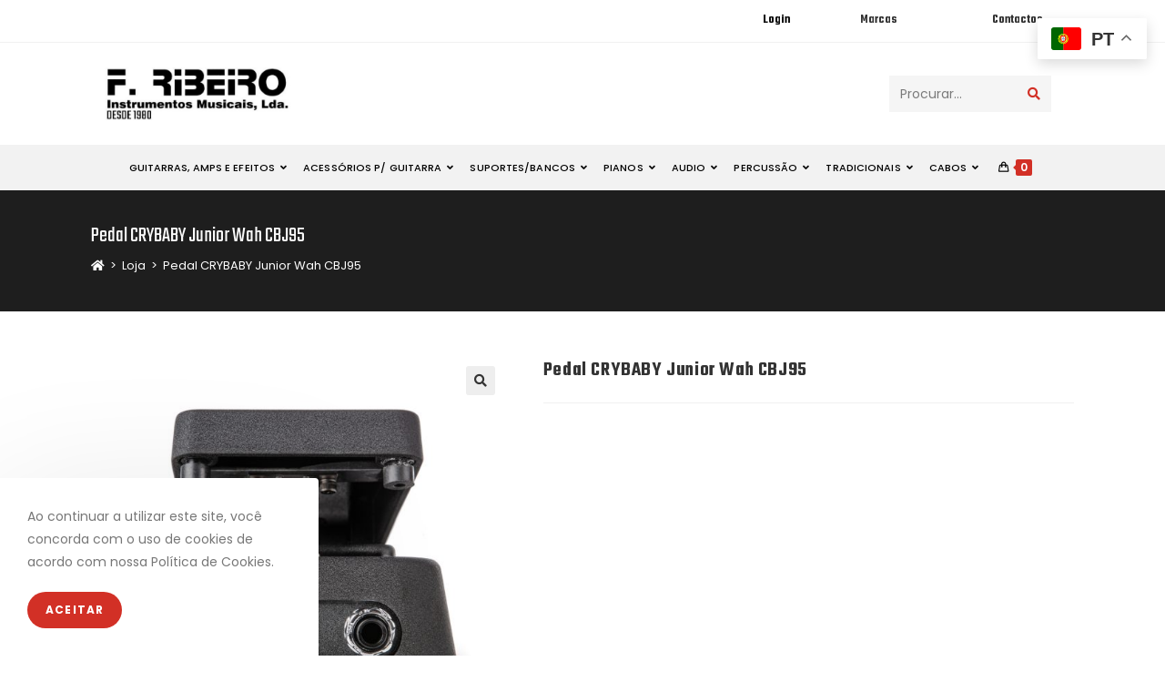

--- FILE ---
content_type: text/html; charset=UTF-8
request_url: https://fribeiro.com/product/pedal-crybaby-junior-wah-cbj95/?doing_wp_cron=1708782378.2133440971374511718750
body_size: 32237
content:
<!DOCTYPE html>
<html class="html" lang="pt-PT">
<head>
	<meta charset="UTF-8">
	<link rel="profile" href="https://gmpg.org/xfn/11">

				<script>
				(function () {
						window._egoiaq = window._egoiaq || [];
						var url = (("https:" == document.location.protocol) ? "https://egoimmerce.e-goi.com/" : "http://egoimmerce.e-goi.com/");
						var url_cdn = (("https:" == document.location.protocol) ? "https://cdn-te.e-goi.com/" : "http://cdn-te.e-goi.com/");
						var d = document, g = d.createElement('script'), s = d.getElementsByTagName('script')[0];
						g.type = 'text/javascript';
						g.defer = true;
						g.async = true;
						g.src = url_cdn + 'egoimmerce.js';
						s.parentNode.insertBefore(g, s);
						window._egoiaq.push(['setClientId', 1601029]);
						window._egoiaq.push(['setListId', 1]);
						
						window._egoiaq.push(['setTrackerUrl', url + 'collect']);
						window._egoiaq.push(['trackPageView']);
					}
				)();
			</script>
			
			<script>

				window._egoiaq.push(['setEcommerceView',
					"4121",
					"Pedal CRYBABY Junior Wah CBJ95",
					"",
					185				]);
				window._egoiaq.push(['trackPageView']);

			</script>

		<meta name='robots' content='index, follow, max-image-preview:large, max-snippet:-1, max-video-preview:-1' />
<meta name="viewport" content="width=device-width, initial-scale=1">
	<!-- This site is optimized with the Yoast SEO plugin v22.6 - https://yoast.com/wordpress/plugins/seo/ -->
	<title>Pedal CRYBABY Junior Wah CBJ95 - FRIBEIRO</title>
	<link rel="canonical" href="https://fribeiro.com/product/pedal-crybaby-junior-wah-cbj95/" />
	<meta property="og:locale" content="pt_PT" />
	<meta property="og:type" content="article" />
	<meta property="og:title" content="Pedal CRYBABY Junior Wah CBJ95 - FRIBEIRO" />
	<meta property="og:url" content="https://fribeiro.com/product/pedal-crybaby-junior-wah-cbj95/" />
	<meta property="og:site_name" content="FRIBEIRO" />
	<meta property="article:modified_time" content="2026-01-16T13:22:34+00:00" />
	<meta property="og:image" content="https://fribeiro.com/wp-content/uploads/2023/10/CBJ95.MAIN__34528.jpg" />
	<meta property="og:image:width" content="1280" />
	<meta property="og:image:height" content="1280" />
	<meta property="og:image:type" content="image/jpeg" />
	<meta name="twitter:card" content="summary_large_image" />
	<meta name="twitter:description" content="[embed]https://www.youtube.com/watch?v=MtoyuXEXfMs[/embed]" />
	<script type="application/ld+json" class="yoast-schema-graph">{"@context":"https://schema.org","@graph":[{"@type":"WebPage","@id":"https://fribeiro.com/product/pedal-crybaby-junior-wah-cbj95/","url":"https://fribeiro.com/product/pedal-crybaby-junior-wah-cbj95/","name":"Pedal CRYBABY Junior Wah CBJ95 - FRIBEIRO","isPartOf":{"@id":"https://fribeiro.com/#website"},"primaryImageOfPage":{"@id":"https://fribeiro.com/product/pedal-crybaby-junior-wah-cbj95/#primaryimage"},"image":{"@id":"https://fribeiro.com/product/pedal-crybaby-junior-wah-cbj95/#primaryimage"},"thumbnailUrl":"https://fribeiro.com/wp-content/uploads/2023/10/CBJ95.MAIN__34528.jpg","datePublished":"2023-10-27T09:58:05+00:00","dateModified":"2026-01-16T13:22:34+00:00","breadcrumb":{"@id":"https://fribeiro.com/product/pedal-crybaby-junior-wah-cbj95/#breadcrumb"},"inLanguage":"pt-PT","potentialAction":[{"@type":"ReadAction","target":["https://fribeiro.com/product/pedal-crybaby-junior-wah-cbj95/"]}]},{"@type":"ImageObject","inLanguage":"pt-PT","@id":"https://fribeiro.com/product/pedal-crybaby-junior-wah-cbj95/#primaryimage","url":"https://fribeiro.com/wp-content/uploads/2023/10/CBJ95.MAIN__34528.jpg","contentUrl":"https://fribeiro.com/wp-content/uploads/2023/10/CBJ95.MAIN__34528.jpg","width":1280,"height":1280},{"@type":"BreadcrumbList","@id":"https://fribeiro.com/product/pedal-crybaby-junior-wah-cbj95/#breadcrumb","itemListElement":[{"@type":"ListItem","position":1,"name":"Início","item":"https://fribeiro.com/"},{"@type":"ListItem","position":2,"name":"Loja","item":"https://fribeiro.com/shop-2/"},{"@type":"ListItem","position":3,"name":"Pedal CRYBABY Junior Wah CBJ95"}]},{"@type":"WebSite","@id":"https://fribeiro.com/#website","url":"https://fribeiro.com/","name":"FRIBEIRO","description":"Desde 1980","publisher":{"@id":"https://fribeiro.com/#organization"},"potentialAction":[{"@type":"SearchAction","target":{"@type":"EntryPoint","urlTemplate":"https://fribeiro.com/?s={search_term_string}"},"query-input":"required name=search_term_string"}],"inLanguage":"pt-PT"},{"@type":"Organization","@id":"https://fribeiro.com/#organization","name":"FRIBEIRO","url":"https://fribeiro.com/","logo":{"@type":"ImageObject","inLanguage":"pt-PT","@id":"https://fribeiro.com/#/schema/logo/image/","url":"https://fribeiro.com/wp-content/uploads/2024/01/cropped-logo_final_1.jpg","contentUrl":"https://fribeiro.com/wp-content/uploads/2024/01/cropped-logo_final_1.jpg","width":511,"height":144,"caption":"FRIBEIRO"},"image":{"@id":"https://fribeiro.com/#/schema/logo/image/"}}]}</script>
	<!-- / Yoast SEO plugin. -->


<link rel='dns-prefetch' href='//fonts.googleapis.com' />
<link rel="alternate" type="application/rss+xml" title="FRIBEIRO &raquo; Feed" href="https://fribeiro.com/feed/" />
<link rel="alternate" type="application/rss+xml" title="FRIBEIRO &raquo; Feed de comentários" href="https://fribeiro.com/comments/feed/" />
<link rel="alternate" type="application/rss+xml" title="Feed de comentários de FRIBEIRO &raquo; Pedal CRYBABY Junior Wah CBJ95" href="https://fribeiro.com/product/pedal-crybaby-junior-wah-cbj95/feed/" />
<script>
window._wpemojiSettings = {"baseUrl":"https:\/\/s.w.org\/images\/core\/emoji\/14.0.0\/72x72\/","ext":".png","svgUrl":"https:\/\/s.w.org\/images\/core\/emoji\/14.0.0\/svg\/","svgExt":".svg","source":{"concatemoji":"https:\/\/fribeiro.com\/wp-includes\/js\/wp-emoji-release.min.js?ver=6.3.7"}};
/*! This file is auto-generated */
!function(i,n){var o,s,e;function c(e){try{var t={supportTests:e,timestamp:(new Date).valueOf()};sessionStorage.setItem(o,JSON.stringify(t))}catch(e){}}function p(e,t,n){e.clearRect(0,0,e.canvas.width,e.canvas.height),e.fillText(t,0,0);var t=new Uint32Array(e.getImageData(0,0,e.canvas.width,e.canvas.height).data),r=(e.clearRect(0,0,e.canvas.width,e.canvas.height),e.fillText(n,0,0),new Uint32Array(e.getImageData(0,0,e.canvas.width,e.canvas.height).data));return t.every(function(e,t){return e===r[t]})}function u(e,t,n){switch(t){case"flag":return n(e,"\ud83c\udff3\ufe0f\u200d\u26a7\ufe0f","\ud83c\udff3\ufe0f\u200b\u26a7\ufe0f")?!1:!n(e,"\ud83c\uddfa\ud83c\uddf3","\ud83c\uddfa\u200b\ud83c\uddf3")&&!n(e,"\ud83c\udff4\udb40\udc67\udb40\udc62\udb40\udc65\udb40\udc6e\udb40\udc67\udb40\udc7f","\ud83c\udff4\u200b\udb40\udc67\u200b\udb40\udc62\u200b\udb40\udc65\u200b\udb40\udc6e\u200b\udb40\udc67\u200b\udb40\udc7f");case"emoji":return!n(e,"\ud83e\udef1\ud83c\udffb\u200d\ud83e\udef2\ud83c\udfff","\ud83e\udef1\ud83c\udffb\u200b\ud83e\udef2\ud83c\udfff")}return!1}function f(e,t,n){var r="undefined"!=typeof WorkerGlobalScope&&self instanceof WorkerGlobalScope?new OffscreenCanvas(300,150):i.createElement("canvas"),a=r.getContext("2d",{willReadFrequently:!0}),o=(a.textBaseline="top",a.font="600 32px Arial",{});return e.forEach(function(e){o[e]=t(a,e,n)}),o}function t(e){var t=i.createElement("script");t.src=e,t.defer=!0,i.head.appendChild(t)}"undefined"!=typeof Promise&&(o="wpEmojiSettingsSupports",s=["flag","emoji"],n.supports={everything:!0,everythingExceptFlag:!0},e=new Promise(function(e){i.addEventListener("DOMContentLoaded",e,{once:!0})}),new Promise(function(t){var n=function(){try{var e=JSON.parse(sessionStorage.getItem(o));if("object"==typeof e&&"number"==typeof e.timestamp&&(new Date).valueOf()<e.timestamp+604800&&"object"==typeof e.supportTests)return e.supportTests}catch(e){}return null}();if(!n){if("undefined"!=typeof Worker&&"undefined"!=typeof OffscreenCanvas&&"undefined"!=typeof URL&&URL.createObjectURL&&"undefined"!=typeof Blob)try{var e="postMessage("+f.toString()+"("+[JSON.stringify(s),u.toString(),p.toString()].join(",")+"));",r=new Blob([e],{type:"text/javascript"}),a=new Worker(URL.createObjectURL(r),{name:"wpTestEmojiSupports"});return void(a.onmessage=function(e){c(n=e.data),a.terminate(),t(n)})}catch(e){}c(n=f(s,u,p))}t(n)}).then(function(e){for(var t in e)n.supports[t]=e[t],n.supports.everything=n.supports.everything&&n.supports[t],"flag"!==t&&(n.supports.everythingExceptFlag=n.supports.everythingExceptFlag&&n.supports[t]);n.supports.everythingExceptFlag=n.supports.everythingExceptFlag&&!n.supports.flag,n.DOMReady=!1,n.readyCallback=function(){n.DOMReady=!0}}).then(function(){return e}).then(function(){var e;n.supports.everything||(n.readyCallback(),(e=n.source||{}).concatemoji?t(e.concatemoji):e.wpemoji&&e.twemoji&&(t(e.twemoji),t(e.wpemoji)))}))}((window,document),window._wpemojiSettings);
</script>
<style>
img.wp-smiley,
img.emoji {
	display: inline !important;
	border: none !important;
	box-shadow: none !important;
	height: 1em !important;
	width: 1em !important;
	margin: 0 0.07em !important;
	vertical-align: -0.1em !important;
	background: none !important;
	padding: 0 !important;
}
</style>
	<link rel='stylesheet' id='font-awesome-css' href='https://fribeiro.com/wp-content/themes/oceanwp/assets/fonts/fontawesome/css/all.min.css?ver=5.15.1' media='all' />
<link rel='stylesheet' id='berocket_product_brand_style-css' href='https://fribeiro.com/wp-content/plugins/brands-for-woocommerce/css/frontend.css?ver=3.8.2.4' media='all' />
<link rel='stylesheet' id='berocket_aapf_widget-style-css' href='https://fribeiro.com/wp-content/plugins/woocommerce-ajax-filters/assets/frontend/css/fullmain.min.css?ver=1.6.4.6' media='all' />
<link rel='stylesheet' id='wp-block-library-css' href='https://fribeiro.com/wp-includes/css/dist/block-library/style.min.css?ver=6.3.7' media='all' />
<style id='wp-block-library-theme-inline-css'>
.wp-block-audio figcaption{color:#555;font-size:13px;text-align:center}.is-dark-theme .wp-block-audio figcaption{color:hsla(0,0%,100%,.65)}.wp-block-audio{margin:0 0 1em}.wp-block-code{border:1px solid #ccc;border-radius:4px;font-family:Menlo,Consolas,monaco,monospace;padding:.8em 1em}.wp-block-embed figcaption{color:#555;font-size:13px;text-align:center}.is-dark-theme .wp-block-embed figcaption{color:hsla(0,0%,100%,.65)}.wp-block-embed{margin:0 0 1em}.blocks-gallery-caption{color:#555;font-size:13px;text-align:center}.is-dark-theme .blocks-gallery-caption{color:hsla(0,0%,100%,.65)}.wp-block-image figcaption{color:#555;font-size:13px;text-align:center}.is-dark-theme .wp-block-image figcaption{color:hsla(0,0%,100%,.65)}.wp-block-image{margin:0 0 1em}.wp-block-pullquote{border-bottom:4px solid;border-top:4px solid;color:currentColor;margin-bottom:1.75em}.wp-block-pullquote cite,.wp-block-pullquote footer,.wp-block-pullquote__citation{color:currentColor;font-size:.8125em;font-style:normal;text-transform:uppercase}.wp-block-quote{border-left:.25em solid;margin:0 0 1.75em;padding-left:1em}.wp-block-quote cite,.wp-block-quote footer{color:currentColor;font-size:.8125em;font-style:normal;position:relative}.wp-block-quote.has-text-align-right{border-left:none;border-right:.25em solid;padding-left:0;padding-right:1em}.wp-block-quote.has-text-align-center{border:none;padding-left:0}.wp-block-quote.is-large,.wp-block-quote.is-style-large,.wp-block-quote.is-style-plain{border:none}.wp-block-search .wp-block-search__label{font-weight:700}.wp-block-search__button{border:1px solid #ccc;padding:.375em .625em}:where(.wp-block-group.has-background){padding:1.25em 2.375em}.wp-block-separator.has-css-opacity{opacity:.4}.wp-block-separator{border:none;border-bottom:2px solid;margin-left:auto;margin-right:auto}.wp-block-separator.has-alpha-channel-opacity{opacity:1}.wp-block-separator:not(.is-style-wide):not(.is-style-dots){width:100px}.wp-block-separator.has-background:not(.is-style-dots){border-bottom:none;height:1px}.wp-block-separator.has-background:not(.is-style-wide):not(.is-style-dots){height:2px}.wp-block-table{margin:0 0 1em}.wp-block-table td,.wp-block-table th{word-break:normal}.wp-block-table figcaption{color:#555;font-size:13px;text-align:center}.is-dark-theme .wp-block-table figcaption{color:hsla(0,0%,100%,.65)}.wp-block-video figcaption{color:#555;font-size:13px;text-align:center}.is-dark-theme .wp-block-video figcaption{color:hsla(0,0%,100%,.65)}.wp-block-video{margin:0 0 1em}.wp-block-template-part.has-background{margin-bottom:0;margin-top:0;padding:1.25em 2.375em}
</style>
<style id='classic-theme-styles-inline-css'>
/*! This file is auto-generated */
.wp-block-button__link{color:#fff;background-color:#32373c;border-radius:9999px;box-shadow:none;text-decoration:none;padding:calc(.667em + 2px) calc(1.333em + 2px);font-size:1.125em}.wp-block-file__button{background:#32373c;color:#fff;text-decoration:none}
</style>
<style id='global-styles-inline-css'>
body{--wp--preset--color--black: #000000;--wp--preset--color--cyan-bluish-gray: #abb8c3;--wp--preset--color--white: #ffffff;--wp--preset--color--pale-pink: #f78da7;--wp--preset--color--vivid-red: #cf2e2e;--wp--preset--color--luminous-vivid-orange: #ff6900;--wp--preset--color--luminous-vivid-amber: #fcb900;--wp--preset--color--light-green-cyan: #7bdcb5;--wp--preset--color--vivid-green-cyan: #00d084;--wp--preset--color--pale-cyan-blue: #8ed1fc;--wp--preset--color--vivid-cyan-blue: #0693e3;--wp--preset--color--vivid-purple: #9b51e0;--wp--preset--gradient--vivid-cyan-blue-to-vivid-purple: linear-gradient(135deg,rgba(6,147,227,1) 0%,rgb(155,81,224) 100%);--wp--preset--gradient--light-green-cyan-to-vivid-green-cyan: linear-gradient(135deg,rgb(122,220,180) 0%,rgb(0,208,130) 100%);--wp--preset--gradient--luminous-vivid-amber-to-luminous-vivid-orange: linear-gradient(135deg,rgba(252,185,0,1) 0%,rgba(255,105,0,1) 100%);--wp--preset--gradient--luminous-vivid-orange-to-vivid-red: linear-gradient(135deg,rgba(255,105,0,1) 0%,rgb(207,46,46) 100%);--wp--preset--gradient--very-light-gray-to-cyan-bluish-gray: linear-gradient(135deg,rgb(238,238,238) 0%,rgb(169,184,195) 100%);--wp--preset--gradient--cool-to-warm-spectrum: linear-gradient(135deg,rgb(74,234,220) 0%,rgb(151,120,209) 20%,rgb(207,42,186) 40%,rgb(238,44,130) 60%,rgb(251,105,98) 80%,rgb(254,248,76) 100%);--wp--preset--gradient--blush-light-purple: linear-gradient(135deg,rgb(255,206,236) 0%,rgb(152,150,240) 100%);--wp--preset--gradient--blush-bordeaux: linear-gradient(135deg,rgb(254,205,165) 0%,rgb(254,45,45) 50%,rgb(107,0,62) 100%);--wp--preset--gradient--luminous-dusk: linear-gradient(135deg,rgb(255,203,112) 0%,rgb(199,81,192) 50%,rgb(65,88,208) 100%);--wp--preset--gradient--pale-ocean: linear-gradient(135deg,rgb(255,245,203) 0%,rgb(182,227,212) 50%,rgb(51,167,181) 100%);--wp--preset--gradient--electric-grass: linear-gradient(135deg,rgb(202,248,128) 0%,rgb(113,206,126) 100%);--wp--preset--gradient--midnight: linear-gradient(135deg,rgb(2,3,129) 0%,rgb(40,116,252) 100%);--wp--preset--font-size--small: 13px;--wp--preset--font-size--medium: 20px;--wp--preset--font-size--large: 36px;--wp--preset--font-size--x-large: 42px;--wp--preset--spacing--20: 0.44rem;--wp--preset--spacing--30: 0.67rem;--wp--preset--spacing--40: 1rem;--wp--preset--spacing--50: 1.5rem;--wp--preset--spacing--60: 2.25rem;--wp--preset--spacing--70: 3.38rem;--wp--preset--spacing--80: 5.06rem;--wp--preset--shadow--natural: 6px 6px 9px rgba(0, 0, 0, 0.2);--wp--preset--shadow--deep: 12px 12px 50px rgba(0, 0, 0, 0.4);--wp--preset--shadow--sharp: 6px 6px 0px rgba(0, 0, 0, 0.2);--wp--preset--shadow--outlined: 6px 6px 0px -3px rgba(255, 255, 255, 1), 6px 6px rgba(0, 0, 0, 1);--wp--preset--shadow--crisp: 6px 6px 0px rgba(0, 0, 0, 1);}:where(.is-layout-flex){gap: 0.5em;}:where(.is-layout-grid){gap: 0.5em;}body .is-layout-flow > .alignleft{float: left;margin-inline-start: 0;margin-inline-end: 2em;}body .is-layout-flow > .alignright{float: right;margin-inline-start: 2em;margin-inline-end: 0;}body .is-layout-flow > .aligncenter{margin-left: auto !important;margin-right: auto !important;}body .is-layout-constrained > .alignleft{float: left;margin-inline-start: 0;margin-inline-end: 2em;}body .is-layout-constrained > .alignright{float: right;margin-inline-start: 2em;margin-inline-end: 0;}body .is-layout-constrained > .aligncenter{margin-left: auto !important;margin-right: auto !important;}body .is-layout-constrained > :where(:not(.alignleft):not(.alignright):not(.alignfull)){max-width: var(--wp--style--global--content-size);margin-left: auto !important;margin-right: auto !important;}body .is-layout-constrained > .alignwide{max-width: var(--wp--style--global--wide-size);}body .is-layout-flex{display: flex;}body .is-layout-flex{flex-wrap: wrap;align-items: center;}body .is-layout-flex > *{margin: 0;}body .is-layout-grid{display: grid;}body .is-layout-grid > *{margin: 0;}:where(.wp-block-columns.is-layout-flex){gap: 2em;}:where(.wp-block-columns.is-layout-grid){gap: 2em;}:where(.wp-block-post-template.is-layout-flex){gap: 1.25em;}:where(.wp-block-post-template.is-layout-grid){gap: 1.25em;}.has-black-color{color: var(--wp--preset--color--black) !important;}.has-cyan-bluish-gray-color{color: var(--wp--preset--color--cyan-bluish-gray) !important;}.has-white-color{color: var(--wp--preset--color--white) !important;}.has-pale-pink-color{color: var(--wp--preset--color--pale-pink) !important;}.has-vivid-red-color{color: var(--wp--preset--color--vivid-red) !important;}.has-luminous-vivid-orange-color{color: var(--wp--preset--color--luminous-vivid-orange) !important;}.has-luminous-vivid-amber-color{color: var(--wp--preset--color--luminous-vivid-amber) !important;}.has-light-green-cyan-color{color: var(--wp--preset--color--light-green-cyan) !important;}.has-vivid-green-cyan-color{color: var(--wp--preset--color--vivid-green-cyan) !important;}.has-pale-cyan-blue-color{color: var(--wp--preset--color--pale-cyan-blue) !important;}.has-vivid-cyan-blue-color{color: var(--wp--preset--color--vivid-cyan-blue) !important;}.has-vivid-purple-color{color: var(--wp--preset--color--vivid-purple) !important;}.has-black-background-color{background-color: var(--wp--preset--color--black) !important;}.has-cyan-bluish-gray-background-color{background-color: var(--wp--preset--color--cyan-bluish-gray) !important;}.has-white-background-color{background-color: var(--wp--preset--color--white) !important;}.has-pale-pink-background-color{background-color: var(--wp--preset--color--pale-pink) !important;}.has-vivid-red-background-color{background-color: var(--wp--preset--color--vivid-red) !important;}.has-luminous-vivid-orange-background-color{background-color: var(--wp--preset--color--luminous-vivid-orange) !important;}.has-luminous-vivid-amber-background-color{background-color: var(--wp--preset--color--luminous-vivid-amber) !important;}.has-light-green-cyan-background-color{background-color: var(--wp--preset--color--light-green-cyan) !important;}.has-vivid-green-cyan-background-color{background-color: var(--wp--preset--color--vivid-green-cyan) !important;}.has-pale-cyan-blue-background-color{background-color: var(--wp--preset--color--pale-cyan-blue) !important;}.has-vivid-cyan-blue-background-color{background-color: var(--wp--preset--color--vivid-cyan-blue) !important;}.has-vivid-purple-background-color{background-color: var(--wp--preset--color--vivid-purple) !important;}.has-black-border-color{border-color: var(--wp--preset--color--black) !important;}.has-cyan-bluish-gray-border-color{border-color: var(--wp--preset--color--cyan-bluish-gray) !important;}.has-white-border-color{border-color: var(--wp--preset--color--white) !important;}.has-pale-pink-border-color{border-color: var(--wp--preset--color--pale-pink) !important;}.has-vivid-red-border-color{border-color: var(--wp--preset--color--vivid-red) !important;}.has-luminous-vivid-orange-border-color{border-color: var(--wp--preset--color--luminous-vivid-orange) !important;}.has-luminous-vivid-amber-border-color{border-color: var(--wp--preset--color--luminous-vivid-amber) !important;}.has-light-green-cyan-border-color{border-color: var(--wp--preset--color--light-green-cyan) !important;}.has-vivid-green-cyan-border-color{border-color: var(--wp--preset--color--vivid-green-cyan) !important;}.has-pale-cyan-blue-border-color{border-color: var(--wp--preset--color--pale-cyan-blue) !important;}.has-vivid-cyan-blue-border-color{border-color: var(--wp--preset--color--vivid-cyan-blue) !important;}.has-vivid-purple-border-color{border-color: var(--wp--preset--color--vivid-purple) !important;}.has-vivid-cyan-blue-to-vivid-purple-gradient-background{background: var(--wp--preset--gradient--vivid-cyan-blue-to-vivid-purple) !important;}.has-light-green-cyan-to-vivid-green-cyan-gradient-background{background: var(--wp--preset--gradient--light-green-cyan-to-vivid-green-cyan) !important;}.has-luminous-vivid-amber-to-luminous-vivid-orange-gradient-background{background: var(--wp--preset--gradient--luminous-vivid-amber-to-luminous-vivid-orange) !important;}.has-luminous-vivid-orange-to-vivid-red-gradient-background{background: var(--wp--preset--gradient--luminous-vivid-orange-to-vivid-red) !important;}.has-very-light-gray-to-cyan-bluish-gray-gradient-background{background: var(--wp--preset--gradient--very-light-gray-to-cyan-bluish-gray) !important;}.has-cool-to-warm-spectrum-gradient-background{background: var(--wp--preset--gradient--cool-to-warm-spectrum) !important;}.has-blush-light-purple-gradient-background{background: var(--wp--preset--gradient--blush-light-purple) !important;}.has-blush-bordeaux-gradient-background{background: var(--wp--preset--gradient--blush-bordeaux) !important;}.has-luminous-dusk-gradient-background{background: var(--wp--preset--gradient--luminous-dusk) !important;}.has-pale-ocean-gradient-background{background: var(--wp--preset--gradient--pale-ocean) !important;}.has-electric-grass-gradient-background{background: var(--wp--preset--gradient--electric-grass) !important;}.has-midnight-gradient-background{background: var(--wp--preset--gradient--midnight) !important;}.has-small-font-size{font-size: var(--wp--preset--font-size--small) !important;}.has-medium-font-size{font-size: var(--wp--preset--font-size--medium) !important;}.has-large-font-size{font-size: var(--wp--preset--font-size--large) !important;}.has-x-large-font-size{font-size: var(--wp--preset--font-size--x-large) !important;}
.wp-block-navigation a:where(:not(.wp-element-button)){color: inherit;}
:where(.wp-block-post-template.is-layout-flex){gap: 1.25em;}:where(.wp-block-post-template.is-layout-grid){gap: 1.25em;}
:where(.wp-block-columns.is-layout-flex){gap: 2em;}:where(.wp-block-columns.is-layout-grid){gap: 2em;}
.wp-block-pullquote{font-size: 1.5em;line-height: 1.6;}
</style>
<link rel='stylesheet' id='artvision-store-css' href='https://fribeiro.com/wp-content/plugins/artvision-store/public/css/artvision-store-public.css?ver=1.9.8' media='all' />
<link rel='stylesheet' id='dashicons-css' href='https://fribeiro.com/wp-includes/css/dashicons.min.css?ver=6.3.7' media='all' />
<link rel='stylesheet' id='egoi-for-wp-css' href='https://fribeiro.com/wp-content/plugins/smart-marketing-for-wp/public/css/egoi-for-wp-public.css?ver=5.0.0' media='' />
<link rel='stylesheet' id='photoswipe-css' href='https://fribeiro.com/wp-content/plugins/woocommerce/assets/css/photoswipe/photoswipe.min.css?ver=8.6.3' media='all' />
<link rel='stylesheet' id='photoswipe-default-skin-css' href='https://fribeiro.com/wp-content/plugins/woocommerce/assets/css/photoswipe/default-skin/default-skin.min.css?ver=8.6.3' media='all' />
<style id='woocommerce-inline-inline-css'>
.woocommerce form .form-row .required { visibility: visible; }
</style>
<link rel='stylesheet' id='ivory-search-styles-css' href='https://fribeiro.com/wp-content/plugins/add-search-to-menu-premium/public/css/ivory-search.min.css?ver=5.5.7' media='all' />
<link rel='preload' as='font' type='font/woff2' crossorigin='anonymous' id='tinvwl-webfont-font-css' href='https://fribeiro.com/wp-content/plugins/ti-woocommerce-wishlist/assets/fonts/tinvwl-webfont.woff2?ver=xu2uyi' media='all' />
<link rel='stylesheet' id='tinvwl-webfont-css' href='https://fribeiro.com/wp-content/plugins/ti-woocommerce-wishlist/assets/css/webfont.min.css?ver=2.8.0' media='all' />
<link rel='stylesheet' id='tinvwl-css' href='https://fribeiro.com/wp-content/plugins/ti-woocommerce-wishlist/assets/css/public.min.css?ver=2.8.0' media='all' />
<link rel='stylesheet' id='oceanwp-style-css' href='https://fribeiro.com/wp-content/themes/oceanwp/assets/css/style.min.css?ver=1.0' media='all' />
<link rel='stylesheet' id='child-style-css' href='https://fribeiro.com/wp-content/themes/oceanwp-child-theme-master/style.css?ver=6.3.7' media='all' />
<link rel='stylesheet' id='elementor-frontend-css' href='https://fribeiro.com/wp-content/plugins/elementor/assets/css/frontend-lite.min.css?ver=3.19.4' media='all' />
<link rel='stylesheet' id='elementor-post-308-css' href='https://fribeiro.com/wp-content/uploads/elementor/css/post-308.css?ver=1730210812' media='all' />
<link rel='stylesheet' id='oceanwp-woo-mini-cart-css' href='https://fribeiro.com/wp-content/themes/oceanwp/assets/css/woo/woo-mini-cart.min.css?ver=6.3.7' media='all' />
<link rel='stylesheet' id='simple-line-icons-css' href='https://fribeiro.com/wp-content/themes/oceanwp/assets/css/third/simple-line-icons.min.css?ver=2.4.0' media='all' />
<link rel='stylesheet' id='oceanwp-hamburgers-css' href='https://fribeiro.com/wp-content/themes/oceanwp/assets/css/third/hamburgers/hamburgers.min.css?ver=1.0' media='all' />
<link rel='stylesheet' id='oceanwp-collapse-css' href='https://fribeiro.com/wp-content/themes/oceanwp/assets/css/third/hamburgers/types/collapse.css?ver=1.0' media='all' />
<link rel='stylesheet' id='oceanwp-google-font-poppins-css' href='//fonts.googleapis.com/css?family=Poppins%3A100%2C200%2C300%2C400%2C500%2C600%2C700%2C800%2C900%2C100i%2C200i%2C300i%2C400i%2C500i%2C600i%2C700i%2C800i%2C900i&#038;subset=latin&#038;display=swap&#038;ver=6.3.7' media='all' />
<link rel='stylesheet' id='oceanwp-google-font-teko-css' href='//fonts.googleapis.com/css?family=Teko%3A100%2C200%2C300%2C400%2C500%2C600%2C700%2C800%2C900%2C100i%2C200i%2C300i%2C400i%2C500i%2C600i%2C700i%2C800i%2C900i&#038;subset=latin&#038;display=swap&#038;ver=6.3.7' media='all' />
<link rel='stylesheet' id='oceanwp-woocommerce-css' href='https://fribeiro.com/wp-content/themes/oceanwp/assets/css/woo/woocommerce.min.css?ver=6.3.7' media='all' />
<link rel='stylesheet' id='oceanwp-woo-star-font-css' href='https://fribeiro.com/wp-content/themes/oceanwp/assets/css/woo/woo-star-font.min.css?ver=6.3.7' media='all' />
<link rel='stylesheet' id='oceanwp-woo-hover-style-css' href='https://fribeiro.com/wp-content/themes/oceanwp/assets/css/woo/hover-style.min.css?ver=6.3.7' media='all' />
<link rel='stylesheet' id='oceanwp-woo-quick-view-css' href='https://fribeiro.com/wp-content/themes/oceanwp/assets/css/woo/woo-quick-view.min.css?ver=6.3.7' media='all' />
<link rel='stylesheet' id='oceanwp-wishlist-css' href='https://fribeiro.com/wp-content/themes/oceanwp/assets/css/woo/wishlist.min.css?ver=6.3.7' media='all' />
<link rel='stylesheet' id='oceanwp-woo-floating-bar-css' href='https://fribeiro.com/wp-content/themes/oceanwp/assets/css/woo/woo-floating-bar.min.css?ver=6.3.7' media='all' />
<link rel='stylesheet' id='oe-widgets-style-css' href='https://fribeiro.com/wp-content/plugins/ocean-extra/assets/css/widgets.css?ver=6.3.7' media='all' />
<link rel='stylesheet' id='ops-product-share-style-css' href='https://fribeiro.com/wp-content/plugins/ocean-product-sharing/assets/css/style.min.css?ver=6.3.7' media='all' />
<link rel='stylesheet' id='oss-social-share-style-css' href='https://fribeiro.com/wp-content/plugins/ocean-social-sharing/assets/css/style.min.css?ver=6.3.7' media='all' />
<link rel='stylesheet' id='ocean-cookie-notice-css' href='https://fribeiro.com/wp-content/plugins/ocean-cookie-notice/assets/css/style.min.css?ver=6.3.7' media='all' />
<link rel='stylesheet' id='oig-style-css' href='https://fribeiro.com/wp-content/plugins/ocean-instagram/assets/css/style.min.css?ver=6.3.7' media='all' />
<link rel='stylesheet' id='ow-perfect-scrollbar-css' href='https://fribeiro.com/wp-content/themes/oceanwp/assets/css/third/perfect-scrollbar.css?ver=1.5.0' media='all' />
<link rel='stylesheet' id='osp-side-panel-style-css' href='https://fribeiro.com/wp-content/plugins/ocean-side-panel/assets/css/style.min.css?ver=6.3.7' media='all' />
<link rel='stylesheet' id='osh-styles-css' href='https://fribeiro.com/wp-content/plugins/ocean-sticky-header/assets/css/style.min.css?ver=6.3.7' media='all' />
<link rel='stylesheet' id='owp-style-css' href='https://fribeiro.com/wp-content/plugins/ocean-woo-popup/assets/css/style.min.css?ver=6.3.7' media='all' />
<link rel='stylesheet' id='elementor-icons-shared-0-css' href='https://fribeiro.com/wp-content/plugins/elementor/assets/lib/font-awesome/css/fontawesome.min.css?ver=5.15.3' media='all' />
<link rel='stylesheet' id='elementor-icons-fa-solid-css' href='https://fribeiro.com/wp-content/plugins/elementor/assets/lib/font-awesome/css/solid.min.css?ver=5.15.3' media='all' />
<link rel='stylesheet' id='elementor-icons-fa-regular-css' href='https://fribeiro.com/wp-content/plugins/elementor/assets/lib/font-awesome/css/regular.min.css?ver=5.15.3' media='all' />
<link rel='stylesheet' id='elementor-icons-fa-brands-css' href='https://fribeiro.com/wp-content/plugins/elementor/assets/lib/font-awesome/css/brands.min.css?ver=5.15.3' media='all' />
<script type="text/template" id="tmpl-variation-template">
	<div class="woocommerce-variation-description">{{{ data.variation.variation_description }}}</div>
	<div class="woocommerce-variation-price">{{{ data.variation.price_html }}}</div>
	<div class="woocommerce-variation-availability">{{{ data.variation.availability_html }}}</div>
</script>
<script type="text/template" id="tmpl-unavailable-variation-template">
	<p>Desculpe, este produto não está disponível. Por favor escolha uma combinação diferente.</p>
</script>
<script id='canvas-loader-js-extra'>
var egoi_config_ajax_object_core = {"ajax_url":"https:\/\/fribeiro.com\/wp-admin\/admin-ajax.php","ajax_nonce":"6ca0aff831"};
</script>
<script src='https://fribeiro.com/wp-content/plugins/smart-marketing-for-wp/admin/js/egoi-for-wp-canvas.js?ver=5.0.0' id='canvas-loader-js'></script>
<script src='https://fribeiro.com/wp-includes/js/jquery/jquery.min.js?ver=3.7.0' id='jquery-core-js'></script>
<script src='https://fribeiro.com/wp-includes/js/jquery/jquery-migrate.min.js?ver=3.4.1' id='jquery-migrate-js'></script>
<script src='https://fribeiro.com/wp-content/plugins/artvision-store/public/js/artvision-store-public.js?ver=1.9.8' id='artvision-store-js'></script>
<script src='https://fribeiro.com/wp-content/plugins/woocommerce/assets/js/jquery-blockui/jquery.blockUI.min.js?ver=2.7.0-wc.8.6.3' id='jquery-blockui-js' data-wp-strategy='defer'></script>
<script id='wc-add-to-cart-js-extra'>
var wc_add_to_cart_params = {"ajax_url":"\/wp-admin\/admin-ajax.php","wc_ajax_url":"\/?wc-ajax=%%endpoint%%","i18n_view_cart":"Ver carrinho","cart_url":"https:\/\/fribeiro.com\/cart-2\/","is_cart":"","cart_redirect_after_add":"no"};
</script>
<script src='https://fribeiro.com/wp-content/plugins/woocommerce/assets/js/frontend/add-to-cart.min.js?ver=8.6.3' id='wc-add-to-cart-js' defer data-wp-strategy='defer'></script>
<script src='https://fribeiro.com/wp-content/plugins/woocommerce/assets/js/zoom/jquery.zoom.min.js?ver=1.7.21-wc.8.6.3' id='zoom-js' defer data-wp-strategy='defer'></script>
<script src='https://fribeiro.com/wp-content/plugins/woocommerce/assets/js/flexslider/jquery.flexslider.min.js?ver=2.7.2-wc.8.6.3' id='flexslider-js' defer data-wp-strategy='defer'></script>
<script src='https://fribeiro.com/wp-content/plugins/woocommerce/assets/js/photoswipe/photoswipe.min.js?ver=4.1.1-wc.8.6.3' id='photoswipe-js' defer data-wp-strategy='defer'></script>
<script src='https://fribeiro.com/wp-content/plugins/woocommerce/assets/js/photoswipe/photoswipe-ui-default.min.js?ver=4.1.1-wc.8.6.3' id='photoswipe-ui-default-js' defer data-wp-strategy='defer'></script>
<script id='wc-single-product-js-extra'>
var wc_single_product_params = {"i18n_required_rating_text":"Seleccione uma classifica\u00e7\u00e3o","review_rating_required":"yes","flexslider":{"rtl":false,"animation":"slide","smoothHeight":true,"directionNav":false,"controlNav":"thumbnails","slideshow":false,"animationSpeed":500,"animationLoop":false,"allowOneSlide":false},"zoom_enabled":"1","zoom_options":[],"photoswipe_enabled":"1","photoswipe_options":{"shareEl":false,"closeOnScroll":false,"history":false,"hideAnimationDuration":0,"showAnimationDuration":0},"flexslider_enabled":"1"};
</script>
<script src='https://fribeiro.com/wp-content/plugins/woocommerce/assets/js/frontend/single-product.min.js?ver=8.6.3' id='wc-single-product-js' defer data-wp-strategy='defer'></script>
<script src='https://fribeiro.com/wp-content/plugins/woocommerce/assets/js/js-cookie/js.cookie.min.js?ver=2.1.4-wc.8.6.3' id='js-cookie-js' data-wp-strategy='defer'></script>
<script id='woocommerce-js-extra'>
var woocommerce_params = {"ajax_url":"\/wp-admin\/admin-ajax.php","wc_ajax_url":"\/?wc-ajax=%%endpoint%%"};
</script>
<script src='https://fribeiro.com/wp-content/plugins/woocommerce/assets/js/frontend/woocommerce.min.js?ver=8.6.3' id='woocommerce-js' defer data-wp-strategy='defer'></script>
<script id='wc-cart-fragments-js-extra'>
var wc_cart_fragments_params = {"ajax_url":"\/wp-admin\/admin-ajax.php","wc_ajax_url":"\/?wc-ajax=%%endpoint%%","cart_hash_key":"wc_cart_hash_69ebba32f2a333ca519aa12095d46ad1","fragment_name":"wc_fragments_69ebba32f2a333ca519aa12095d46ad1","request_timeout":"5000"};
</script>
<script src='https://fribeiro.com/wp-content/plugins/woocommerce/assets/js/frontend/cart-fragments.min.js?ver=8.6.3' id='wc-cart-fragments-js' data-wp-strategy='defer'></script>
<script src='https://fribeiro.com/wp-includes/js/underscore.min.js?ver=1.13.4' id='underscore-js'></script>
<script id='wp-util-js-extra'>
var _wpUtilSettings = {"ajax":{"url":"\/wp-admin\/admin-ajax.php"}};
</script>
<script src='https://fribeiro.com/wp-includes/js/wp-util.min.js?ver=6.3.7' id='wp-util-js'></script>
<script id='wc-add-to-cart-variation-js-extra'>
var wc_add_to_cart_variation_params = {"wc_ajax_url":"\/?wc-ajax=%%endpoint%%","i18n_no_matching_variations_text":"Desculpe, nenhum produto encontrado com os termos seleccionados. Por favor escolha uma combina\u00e7\u00e3o diferente.","i18n_make_a_selection_text":"Seleccione as op\u00e7\u00f5es do produto antes de o adicionar ao seu carrinho.","i18n_unavailable_text":"Desculpe, este produto n\u00e3o est\u00e1 dispon\u00edvel. Por favor escolha uma combina\u00e7\u00e3o diferente."};
</script>
<script src='https://fribeiro.com/wp-content/plugins/woocommerce/assets/js/frontend/add-to-cart-variation.min.js?ver=8.6.3' id='wc-add-to-cart-variation-js' defer data-wp-strategy='defer'></script>
<link rel="https://api.w.org/" href="https://fribeiro.com/wp-json/" /><link rel="alternate" type="application/json" href="https://fribeiro.com/wp-json/wp/v2/product/4121" /><link rel="EditURI" type="application/rsd+xml" title="RSD" href="https://fribeiro.com/xmlrpc.php?rsd" />
<meta name="generator" content="WordPress 6.3.7" />
<meta name="generator" content="WooCommerce 8.6.3" />
<link rel='shortlink' href='https://fribeiro.com/?p=4121' />
<link rel="alternate" type="application/json+oembed" href="https://fribeiro.com/wp-json/oembed/1.0/embed?url=https%3A%2F%2Ffribeiro.com%2Fproduct%2Fpedal-crybaby-junior-wah-cbj95%2F" />
<link rel="alternate" type="text/xml+oembed" href="https://fribeiro.com/wp-json/oembed/1.0/embed?url=https%3A%2F%2Ffribeiro.com%2Fproduct%2Fpedal-crybaby-junior-wah-cbj95%2F&#038;format=xml" />
<style></style><style></style>	<noscript><style>.woocommerce-product-gallery{ opacity: 1 !important; }</style></noscript>
	<meta name="generator" content="Elementor 3.19.4; features: e_optimized_assets_loading, e_optimized_css_loading, additional_custom_breakpoints, block_editor_assets_optimize, e_image_loading_optimization; settings: css_print_method-external, google_font-enabled, font_display-auto">
<link rel="icon" href="https://fribeiro.com/wp-content/uploads/2023/10/cropped-icon_fribeiro-32x32.jpg" sizes="32x32" />
<link rel="icon" href="https://fribeiro.com/wp-content/uploads/2023/10/cropped-icon_fribeiro-192x192.jpg" sizes="192x192" />
<link rel="apple-touch-icon" href="https://fribeiro.com/wp-content/uploads/2023/10/cropped-icon_fribeiro-180x180.jpg" />
<meta name="msapplication-TileImage" content="https://fribeiro.com/wp-content/uploads/2023/10/cropped-icon_fribeiro-270x270.jpg" />
		<style id="wp-custom-css">
			.woof_reset_button_2{display:none}.owp-floating-bar.show{display:none}.woof_list_label li .woof_label_term:hover{background-color:black;border-color:black;color:white}@media(min-width:995px){#site-header.medium-header #site-logo #site-logo-inner{float:left;margin-left:15px}.header-searchform-wrap.clr{float:right;margin-right:25px}}body.search-results .page-subheading{display:none}@media(max-width:768px){.wcmenucart.wcmenucart-hide{display:none!important}}.owp-product-nav-wrap{display:none}		</style>
		<!-- OceanWP CSS -->
<style type="text/css">
/* General CSS */.woocommerce-MyAccount-navigation ul li a:before,.woocommerce-checkout .woocommerce-info a,.woocommerce-checkout #payment ul.payment_methods .wc_payment_method>input[type=radio]:first-child:checked+label:before,.woocommerce-checkout #payment .payment_method_paypal .about_paypal,.woocommerce ul.products li.product li.category a:hover,.woocommerce ul.products li.product .button:hover,.woocommerce ul.products li.product .product-inner .added_to_cart:hover,.product_meta .posted_in a:hover,.product_meta .tagged_as a:hover,.woocommerce div.product .woocommerce-tabs ul.tabs li a:hover,.woocommerce div.product .woocommerce-tabs ul.tabs li.active a,.woocommerce .oceanwp-grid-list a.active,.woocommerce .oceanwp-grid-list a:hover,.woocommerce .oceanwp-off-canvas-filter:hover,.widget_shopping_cart ul.cart_list li .owp-grid-wrap .owp-grid a.remove:hover,.widget_product_categories li a:hover ~ .count,.widget_layered_nav li a:hover ~ .count,.woocommerce ul.products li.product:not(.product-category) .woo-entry-buttons li a:hover,a:hover,a.light:hover,.theme-heading .text::before,.theme-heading .text::after,#top-bar-content >a:hover,#top-bar-social li.oceanwp-email a:hover,#site-navigation-wrap .dropdown-menu >li >a:hover,#site-header.medium-header #medium-searchform button:hover,.oceanwp-mobile-menu-icon a:hover,.blog-entry.post .blog-entry-header .entry-title a:hover,.blog-entry.post .blog-entry-readmore a:hover,.blog-entry.thumbnail-entry .blog-entry-category a,ul.meta li a:hover,.dropcap,.single nav.post-navigation .nav-links .title,body .related-post-title a:hover,body #wp-calendar caption,body .contact-info-widget.default i,body .contact-info-widget.big-icons i,body .custom-links-widget .oceanwp-custom-links li a:hover,body .custom-links-widget .oceanwp-custom-links li a:hover:before,body .posts-thumbnails-widget li a:hover,body .social-widget li.oceanwp-email a:hover,.comment-author .comment-meta .comment-reply-link,#respond #cancel-comment-reply-link:hover,#footer-widgets .footer-box a:hover,#footer-bottom a:hover,#footer-bottom #footer-bottom-menu a:hover,.sidr a:hover,.sidr-class-dropdown-toggle:hover,.sidr-class-menu-item-has-children.active >a,.sidr-class-menu-item-has-children.active >a >.sidr-class-dropdown-toggle,input[type=checkbox]:checked:before{color:#d23026}.woocommerce .oceanwp-grid-list a.active .owp-icon use,.woocommerce .oceanwp-grid-list a:hover .owp-icon use,.single nav.post-navigation .nav-links .title .owp-icon use,.blog-entry.post .blog-entry-readmore a:hover .owp-icon use,body .contact-info-widget.default .owp-icon use,body .contact-info-widget.big-icons .owp-icon use{stroke:#d23026}.woocommerce div.product div.images .open-image,.wcmenucart-details.count,.woocommerce-message a,.woocommerce-error a,.woocommerce-info a,.woocommerce .widget_price_filter .ui-slider .ui-slider-handle,.woocommerce .widget_price_filter .ui-slider .ui-slider-range,.owp-product-nav li a.owp-nav-link:hover,.woocommerce div.product.owp-tabs-layout-vertical .woocommerce-tabs ul.tabs li a:after,.woocommerce .widget_product_categories li.current-cat >a ~ .count,.woocommerce .widget_product_categories li.current-cat >a:before,.woocommerce .widget_layered_nav li.chosen a ~ .count,.woocommerce .widget_layered_nav li.chosen a:before,#owp-checkout-timeline .active .timeline-wrapper,.bag-style:hover .wcmenucart-cart-icon .wcmenucart-count,.show-cart .wcmenucart-cart-icon .wcmenucart-count,.woocommerce ul.products li.product:not(.product-category) .image-wrap .button,input[type="button"],input[type="reset"],input[type="submit"],button[type="submit"],.button,#site-navigation-wrap .dropdown-menu >li.btn >a >span,.thumbnail:hover i,.post-quote-content,.omw-modal .omw-close-modal,body .contact-info-widget.big-icons li:hover i,body div.wpforms-container-full .wpforms-form input[type=submit],body div.wpforms-container-full .wpforms-form button[type=submit],body div.wpforms-container-full .wpforms-form .wpforms-page-button{background-color:#d23026}.thumbnail:hover .link-post-svg-icon{background-color:#d23026}body .contact-info-widget.big-icons li:hover .owp-icon{background-color:#d23026}.current-shop-items-dropdown{border-top-color:#d23026}.woocommerce div.product .woocommerce-tabs ul.tabs li.active a{border-bottom-color:#d23026}.wcmenucart-details.count:before{border-color:#d23026}.woocommerce ul.products li.product .button:hover{border-color:#d23026}.woocommerce ul.products li.product .product-inner .added_to_cart:hover{border-color:#d23026}.woocommerce div.product .woocommerce-tabs ul.tabs li.active a{border-color:#d23026}.woocommerce .oceanwp-grid-list a.active{border-color:#d23026}.woocommerce .oceanwp-grid-list a:hover{border-color:#d23026}.woocommerce .oceanwp-off-canvas-filter:hover{border-color:#d23026}.owp-product-nav li a.owp-nav-link:hover{border-color:#d23026}.widget_shopping_cart_content .buttons .button:first-child:hover{border-color:#d23026}.widget_shopping_cart ul.cart_list li .owp-grid-wrap .owp-grid a.remove:hover{border-color:#d23026}.widget_product_categories li a:hover ~ .count{border-color:#d23026}.woocommerce .widget_product_categories li.current-cat >a ~ .count{border-color:#d23026}.woocommerce .widget_product_categories li.current-cat >a:before{border-color:#d23026}.widget_layered_nav li a:hover ~ .count{border-color:#d23026}.woocommerce .widget_layered_nav li.chosen a ~ .count{border-color:#d23026}.woocommerce .widget_layered_nav li.chosen a:before{border-color:#d23026}#owp-checkout-timeline.arrow .active .timeline-wrapper:before{border-top-color:#d23026;border-bottom-color:#d23026}#owp-checkout-timeline.arrow .active .timeline-wrapper:after{border-left-color:#d23026;border-right-color:#d23026}.bag-style:hover .wcmenucart-cart-icon .wcmenucart-count{border-color:#d23026}.bag-style:hover .wcmenucart-cart-icon .wcmenucart-count:after{border-color:#d23026}.show-cart .wcmenucart-cart-icon .wcmenucart-count{border-color:#d23026}.show-cart .wcmenucart-cart-icon .wcmenucart-count:after{border-color:#d23026}.woocommerce ul.products li.product:not(.product-category) .woo-product-gallery .active a{border-color:#d23026}.woocommerce ul.products li.product:not(.product-category) .woo-product-gallery a:hover{border-color:#d23026}.widget-title{border-color:#d23026}blockquote{border-color:#d23026}#searchform-dropdown{border-color:#d23026}.dropdown-menu .sub-menu{border-color:#d23026}.blog-entry.large-entry .blog-entry-readmore a:hover{border-color:#d23026}.oceanwp-newsletter-form-wrap input[type="email"]:focus{border-color:#d23026}.social-widget li.oceanwp-email a:hover{border-color:#d23026}#respond #cancel-comment-reply-link:hover{border-color:#d23026}body .contact-info-widget.big-icons li:hover i{border-color:#d23026}#footer-widgets .oceanwp-newsletter-form-wrap input[type="email"]:focus{border-color:#d23026}blockquote,.wp-block-quote{border-left-color:#d23026}body .contact-info-widget.big-icons li:hover .owp-icon{border-color:#d23026}.woocommerce div.product div.images .open-image:hover,.woocommerce-error a:hover,.woocommerce-info a:hover,.woocommerce-message a:hover,.woocommerce-message a:focus,.woocommerce .button:focus,.woocommerce ul.products li.product:not(.product-category) .image-wrap .button:hover,input[type="button"]:hover,input[type="reset"]:hover,input[type="submit"]:hover,button[type="submit"]:hover,input[type="button"]:focus,input[type="reset"]:focus,input[type="submit"]:focus,button[type="submit"]:focus,.button:hover,.button:focus,#site-navigation-wrap .dropdown-menu >li.btn >a:hover >span,.post-quote-author,.omw-modal .omw-close-modal:hover,body div.wpforms-container-full .wpforms-form input[type=submit]:hover,body div.wpforms-container-full .wpforms-form button[type=submit]:hover,body div.wpforms-container-full .wpforms-form .wpforms-page-button:hover{background-color:#0d0d0d}a{color:#0d0d0d}a .owp-icon use{stroke:#0d0d0d}a:hover{color:#d23026}a:hover .owp-icon use{stroke:#d23026}.container{width:1080px}#main #content-wrap,.separate-layout #main #content-wrap{padding-top:50px}.page-header .page-header-title,.page-header.background-image-page-header .page-header-title{color:#f9f9f9}.site-breadcrumbs,.background-image-page-header .site-breadcrumbs{color:#ffffff}.site-breadcrumbs ul li .breadcrumb-sep,.site-breadcrumbs ol li .breadcrumb-sep{color:#ffffff}.site-breadcrumbs a,.background-image-page-header .site-breadcrumbs a{color:#ffffff}.site-breadcrumbs a .owp-icon use,.background-image-page-header .site-breadcrumbs a .owp-icon use{stroke:#ffffff}form input[type="text"],form input[type="password"],form input[type="email"],form input[type="url"],form input[type="date"],form input[type="month"],form input[type="time"],form input[type="datetime"],form input[type="datetime-local"],form input[type="week"],form input[type="number"],form input[type="search"],form input[type="tel"],form input[type="color"],form select,form textarea{padding:12px 15px 35px 15px}body div.wpforms-container-full .wpforms-form input[type=date],body div.wpforms-container-full .wpforms-form input[type=datetime],body div.wpforms-container-full .wpforms-form input[type=datetime-local],body div.wpforms-container-full .wpforms-form input[type=email],body div.wpforms-container-full .wpforms-form input[type=month],body div.wpforms-container-full .wpforms-form input[type=number],body div.wpforms-container-full .wpforms-form input[type=password],body div.wpforms-container-full .wpforms-form input[type=range],body div.wpforms-container-full .wpforms-form input[type=search],body div.wpforms-container-full .wpforms-form input[type=tel],body div.wpforms-container-full .wpforms-form input[type=text],body div.wpforms-container-full .wpforms-form input[type=time],body div.wpforms-container-full .wpforms-form input[type=url],body div.wpforms-container-full .wpforms-form input[type=week],body div.wpforms-container-full .wpforms-form select,body div.wpforms-container-full .wpforms-form textarea{padding:12px 15px 35px 15px;height:auto}form input[type="text"],form input[type="password"],form input[type="email"],form input[type="url"],form input[type="date"],form input[type="month"],form input[type="time"],form input[type="datetime"],form input[type="datetime-local"],form input[type="week"],form input[type="number"],form input[type="search"],form input[type="tel"],form input[type="color"],form select,form textarea{font-size:15px}body div.wpforms-container-full .wpforms-form input[type=date],body div.wpforms-container-full .wpforms-form input[type=datetime],body div.wpforms-container-full .wpforms-form input[type=datetime-local],body div.wpforms-container-full .wpforms-form input[type=email],body div.wpforms-container-full .wpforms-form input[type=month],body div.wpforms-container-full .wpforms-form input[type=number],body div.wpforms-container-full .wpforms-form input[type=password],body div.wpforms-container-full .wpforms-form input[type=range],body div.wpforms-container-full .wpforms-form input[type=search],body div.wpforms-container-full .wpforms-form input[type=tel],body div.wpforms-container-full .wpforms-form input[type=text],body div.wpforms-container-full .wpforms-form input[type=time],body div.wpforms-container-full .wpforms-form input[type=url],body div.wpforms-container-full .wpforms-form input[type=week],body div.wpforms-container-full .wpforms-form select,body div.wpforms-container-full .wpforms-form textarea{font-size:15px}form input[type="text"],form input[type="password"],form input[type="email"],form input[type="url"],form input[type="date"],form input[type="month"],form input[type="time"],form input[type="datetime"],form input[type="datetime-local"],form input[type="week"],form input[type="number"],form input[type="search"],form input[type="tel"],form input[type="color"],form select,form textarea,.select2-container .select2-choice,.woocommerce .woocommerce-checkout .select2-container--default .select2-selection--single{border-color:#f2f2f2}body div.wpforms-container-full .wpforms-form input[type=date],body div.wpforms-container-full .wpforms-form input[type=datetime],body div.wpforms-container-full .wpforms-form input[type=datetime-local],body div.wpforms-container-full .wpforms-form input[type=email],body div.wpforms-container-full .wpforms-form input[type=month],body div.wpforms-container-full .wpforms-form input[type=number],body div.wpforms-container-full .wpforms-form input[type=password],body div.wpforms-container-full .wpforms-form input[type=range],body div.wpforms-container-full .wpforms-form input[type=search],body div.wpforms-container-full .wpforms-form input[type=tel],body div.wpforms-container-full .wpforms-form input[type=text],body div.wpforms-container-full .wpforms-form input[type=time],body div.wpforms-container-full .wpforms-form input[type=url],body div.wpforms-container-full .wpforms-form input[type=week],body div.wpforms-container-full .wpforms-form select,body div.wpforms-container-full .wpforms-form textarea{border-color:#f2f2f2}form input[type="text"]:focus,form input[type="password"]:focus,form input[type="email"]:focus,form input[type="tel"]:focus,form input[type="url"]:focus,form input[type="search"]:focus,form textarea:focus,.select2-drop-active,.select2-dropdown-open.select2-drop-above .select2-choice,.select2-dropdown-open.select2-drop-above .select2-choices,.select2-drop.select2-drop-above.select2-drop-active,.select2-container-active .select2-choice,.select2-container-active .select2-choices{border-color:#e2e2e2}body div.wpforms-container-full .wpforms-form input:focus,body div.wpforms-container-full .wpforms-form textarea:focus,body div.wpforms-container-full .wpforms-form select:focus{border-color:#e2e2e2}.theme-button,input[type="submit"],button[type="submit"],button,.button,body div.wpforms-container-full .wpforms-form input[type=submit],body div.wpforms-container-full .wpforms-form button[type=submit],body div.wpforms-container-full .wpforms-form .wpforms-page-button{border-radius:30px}body .theme-button,body input[type="submit"],body button[type="submit"],body button,body .button,body div.wpforms-container-full .wpforms-form input[type=submit],body div.wpforms-container-full .wpforms-form button[type=submit],body div.wpforms-container-full .wpforms-form .wpforms-page-button{background-color:#d23026}body .theme-button:hover,body input[type="submit"]:hover,body button[type="submit"]:hover,body button:hover,body .button:hover,body div.wpforms-container-full .wpforms-form input[type=submit]:hover,body div.wpforms-container-full .wpforms-form input[type=submit]:active,body div.wpforms-container-full .wpforms-form button[type=submit]:hover,body div.wpforms-container-full .wpforms-form button[type=submit]:active,body div.wpforms-container-full .wpforms-form .wpforms-page-button:hover,body div.wpforms-container-full .wpforms-form .wpforms-page-button:active{background-color:#0d0d0d}body .theme-button:hover,body input[type="submit"]:hover,body button[type="submit"]:hover,body button:hover,body .button:hover,body div.wpforms-container-full .wpforms-form input[type=submit]:hover,body div.wpforms-container-full .wpforms-form input[type=submit]:active,body div.wpforms-container-full .wpforms-form button[type=submit]:hover,body div.wpforms-container-full .wpforms-form button[type=submit]:active,body div.wpforms-container-full .wpforms-form .wpforms-page-button:hover,body div.wpforms-container-full .wpforms-form .wpforms-page-button:active{color:#f2f2f2}/* Blog CSS */.single-post-header-wrap .header-color-overlay{background-color:rgba(0,0,0,0.55)}.blog-entry.thumbnail-entry .blog-entry-comments,.blog-entry.thumbnail-entry .blog-entry-comments a{color:#727273}.blog-entry.thumbnail-entry .blog-entry-date{color:#727273}/* Header CSS */#site-header.medium-header .top-header-wrap{padding:27px 0 27px 0}#site-header.medium-header #site-navigation-wrap .dropdown-menu >li >a,#site-header.medium-header .oceanwp-mobile-menu-icon a{line-height:50px}#site-header.medium-header #site-navigation-wrap .dropdown-menu >li >a{padding:0 0 0 13px}#site-header.medium-header #site-navigation-wrap,#site-header.medium-header .oceanwp-mobile-menu-icon,.is-sticky #site-header.medium-header.is-transparent #site-navigation-wrap,.is-sticky #site-header.medium-header.is-transparent .oceanwp-mobile-menu-icon,#site-header.medium-header.is-transparent .is-sticky #site-navigation-wrap,#site-header.medium-header.is-transparent .is-sticky .oceanwp-mobile-menu-icon{background-color:#f2f2f2}#site-header.medium-header #medium-searchform label{color:#000000}#site-header.medium-header #medium-searchform button{color:#d23026}#site-header.has-header-media .overlay-header-media{background-color:rgba(0,0,0,0)}#site-logo #site-logo-inner a img,#site-header.center-header #site-navigation-wrap .middle-site-logo a img{max-width:207px}#site-navigation-wrap .dropdown-menu >li >a,.oceanwp-mobile-menu-icon a,#searchform-header-replace-close{color:#000000}#site-navigation-wrap .dropdown-menu >li >a .owp-icon use,.oceanwp-mobile-menu-icon a .owp-icon use,#searchform-header-replace-close .owp-icon use{stroke:#000000}#site-navigation-wrap .dropdown-menu >li >a:hover,.oceanwp-mobile-menu-icon a:hover,#searchform-header-replace-close:hover{color:#d23026}#site-navigation-wrap .dropdown-menu >li >a:hover .owp-icon use,.oceanwp-mobile-menu-icon a:hover .owp-icon use,#searchform-header-replace-close:hover .owp-icon use{stroke:#d23026}#site-navigation-wrap .dropdown-menu >.current-menu-item >a,#site-navigation-wrap .dropdown-menu >.current-menu-ancestor >a,#site-navigation-wrap .dropdown-menu >.current-menu-item >a:hover,#site-navigation-wrap .dropdown-menu >.current-menu-ancestor >a:hover{color:#000000}.mobile-menu .hamburger-inner,.mobile-menu .hamburger-inner::before,.mobile-menu .hamburger-inner::after{background-color:#000000}/* Top Bar CSS */#top-bar{padding:0}/* Footer Widgets CSS */#footer-widgets{padding:0}#footer-widgets{background-color:#ededed}/* WooCommerce CSS */#owp-checkout-timeline .timeline-step{color:#cccccc}#owp-checkout-timeline .timeline-step{border-color:#cccccc}#ocn-cookie-wrap .ocn-btn:hover{background-color:#0b7cac}#ocn-cookie-wrap .ocn-icon svg{fill:#777}#ocn-cookie-wrap .ocn-icon:hover svg{fill:#333}/* Side Panel CSS */#side-panel-wrap #side-panel-content{padding:20px 30px 30px 30px}/* Sticky Header CSS */.is-sticky #site-header.shrink-header #site-logo #site-logo-inner,.is-sticky #site-header.shrink-header .oceanwp-social-menu .social-menu-inner,.is-sticky #site-header.shrink-header.full_screen-header .menu-bar-inner,.after-header-content .after-header-content-inner{height:55px}.is-sticky #site-header.shrink-header #site-navigation-wrap .dropdown-menu >li >a,.is-sticky #site-header.shrink-header .oceanwp-mobile-menu-icon a,.after-header-content .after-header-content-inner >a,.after-header-content .after-header-content-inner >div >a{line-height:55px}/* Woo Popup CSS */@media (max-width:768px){#woo-popup-wrap #woo-popup-inner{border-radius:20px}}.page-header{background-color:#1e1e1e}/* Typography CSS */body{font-family:Poppins;font-size:14px}h1,h2,h3,h4,h5,h6,.theme-heading,.widget-title,.oceanwp-widget-recent-posts-title,.comment-reply-title,.entry-title,.sidebar-box .widget-title{font-family:Teko}#site-logo a.site-logo-text{font-size:54px;letter-spacing:1px;text-transform:uppercase}#site-navigation-wrap .dropdown-menu >li >a,#site-header.full_screen-header .fs-dropdown-menu >li >a,#site-header.top-header #site-navigation-wrap .dropdown-menu >li >a,#site-header.center-header #site-navigation-wrap .dropdown-menu >li >a,#site-header.medium-header #site-navigation-wrap .dropdown-menu >li >a,.oceanwp-mobile-menu-icon a{font-weight:500;font-size:11px;letter-spacing:.1px;text-transform:uppercase}.dropdown-menu ul li a.menu-link,#site-header.full_screen-header .fs-dropdown-menu ul.sub-menu li a{font-size:10px}.page-header .page-subheading{color:#333333}.woocommerce div.product .product_title{font-size:22px}
</style>			<style type="text/css">
					</style>
					<style type="text/css">
					</style>
					<style type="text/css">
					</style>
		<style id="wpforms-css-vars-root">
				:root {
					--wpforms-field-border-radius: 3px;
--wpforms-field-background-color: #ffffff;
--wpforms-field-border-color: rgba( 0, 0, 0, 0.25 );
--wpforms-field-text-color: rgba( 0, 0, 0, 0.7 );
--wpforms-label-color: rgba( 0, 0, 0, 0.85 );
--wpforms-label-sublabel-color: rgba( 0, 0, 0, 0.55 );
--wpforms-label-error-color: #d63637;
--wpforms-button-border-radius: 3px;
--wpforms-button-background-color: #066aab;
--wpforms-button-text-color: #ffffff;
--wpforms-field-size-input-height: 43px;
--wpforms-field-size-input-spacing: 15px;
--wpforms-field-size-font-size: 16px;
--wpforms-field-size-line-height: 19px;
--wpforms-field-size-padding-h: 14px;
--wpforms-field-size-checkbox-size: 16px;
--wpforms-field-size-sublabel-spacing: 5px;
--wpforms-field-size-icon-size: 1;
--wpforms-label-size-font-size: 16px;
--wpforms-label-size-line-height: 19px;
--wpforms-label-size-sublabel-font-size: 14px;
--wpforms-label-size-sublabel-line-height: 17px;
--wpforms-button-size-font-size: 17px;
--wpforms-button-size-height: 41px;
--wpforms-button-size-padding-h: 15px;
--wpforms-button-size-margin-top: 10px;

				}
			</style></head>

<body class="product-template-default single single-product postid-4121 wp-custom-logo wp-embed-responsive theme-oceanwp woocommerce woocommerce-page woocommerce-no-js oceanwp tinvwl-theme-style oceanwp-theme dropdown-mobile medium-header-style no-header-border default-breakpoint content-full-width content-max-width has-topbar has-breadcrumbs has-woo-shop-conditional has-woo-single-conditional account-original-style osp-right osp-no-breakpoint elementor-default elementor-kit-1186" itemscope="itemscope" itemtype="https://schema.org/WebPage">

	
	
	<div id="outer-wrap" class="site clr">

		<a class="skip-link screen-reader-text" href="#main">Skip to content</a>

		
		<div id="wrap" class="clr">

			

<div id="top-bar-wrap" class="clr">

	<div id="top-bar" class="clr">

		
		<div id="top-bar-inner" class="clr">

			
	<div id="top-bar-content" class="clr has-content top-bar-centered">

		
		
			
				<span class="topbar-content">

							<div data-elementor-type="wp-post" data-elementor-id="7750" class="elementor elementor-7750" data-elementor-post-type="oceanwp_library">
						<section class="elementor-section elementor-top-section elementor-element elementor-element-5db3826 elementor-section-boxed elementor-section-height-default elementor-section-height-default" data-id="5db3826" data-element_type="section">
						<div class="elementor-container elementor-column-gap-default">
					<div class="elementor-column elementor-col-20 elementor-top-column elementor-element elementor-element-b4ed0d4" data-id="b4ed0d4" data-element_type="column">
			<div class="elementor-widget-wrap">
							</div>
		</div>
				<div class="elementor-column elementor-col-20 elementor-top-column elementor-element elementor-element-0e154a4" data-id="0e154a4" data-element_type="column">
			<div class="elementor-widget-wrap">
							</div>
		</div>
				<div class="elementor-column elementor-col-20 elementor-top-column elementor-element elementor-element-2bbbab4" data-id="2bbbab4" data-element_type="column">
			<div class="elementor-widget-wrap elementor-element-populated">
						<div class="elementor-element elementor-element-9c7c8e2 elementor-widget elementor-widget-oew-logged-in-out" data-id="9c7c8e2" data-element_type="widget" data-widget_type="oew-logged-in-out.default">
				<div class="elementor-widget-container">
			
		<div class="oew-login-link out">
							 <span class="oew-login-content"><a href="https://fribeiro.com/my-account-2/">Login</a></span>
					</div>

			</div>
				</div>
					</div>
		</div>
				<div class="elementor-column elementor-col-20 elementor-top-column elementor-element elementor-element-476b6ec" data-id="476b6ec" data-element_type="column">
			<div class="elementor-widget-wrap elementor-element-populated">
						<div class="elementor-element elementor-element-03e8678 elementor-widget elementor-widget-heading" data-id="03e8678" data-element_type="widget" data-widget_type="heading.default">
				<div class="elementor-widget-container">
			<style>/*! elementor - v3.19.0 - 28-02-2024 */
.elementor-heading-title{padding:0;margin:0;line-height:1}.elementor-widget-heading .elementor-heading-title[class*=elementor-size-]>a{color:inherit;font-size:inherit;line-height:inherit}.elementor-widget-heading .elementor-heading-title.elementor-size-small{font-size:15px}.elementor-widget-heading .elementor-heading-title.elementor-size-medium{font-size:19px}.elementor-widget-heading .elementor-heading-title.elementor-size-large{font-size:29px}.elementor-widget-heading .elementor-heading-title.elementor-size-xl{font-size:39px}.elementor-widget-heading .elementor-heading-title.elementor-size-xxl{font-size:59px}</style><h2 class="elementor-heading-title elementor-size-default"><a href="https://fribeiro.com/marcas/">Marcas</a></h2>		</div>
				</div>
					</div>
		</div>
				<div class="elementor-column elementor-col-20 elementor-top-column elementor-element elementor-element-1761f2f" data-id="1761f2f" data-element_type="column">
			<div class="elementor-widget-wrap elementor-element-populated">
						<div class="elementor-element elementor-element-8553348 elementor-widget elementor-widget-heading" data-id="8553348" data-element_type="widget" data-widget_type="heading.default">
				<div class="elementor-widget-container">
			<h2 class="elementor-heading-title elementor-size-default"><a href="https://fribeiro.com/contactos/">Contactos</a></h2>		</div>
				</div>
					</div>
		</div>
					</div>
		</section>
				</div>
		
				</span>

				
	</div><!-- #top-bar-content -->


		</div><!-- #top-bar-inner -->

		
	</div><!-- #top-bar -->

</div><!-- #top-bar-wrap -->


			
<header id="site-header" class="medium-header clr fixed-scroll fixed-nav shrink-header" data-height="55" itemscope="itemscope" itemtype="https://schema.org/WPHeader" role="banner">

	
		

<div id="site-header-inner" class="clr">

	
		<div class="top-header-wrap clr">
			<div class="container clr">
				<div class="top-header-inner clr">

					
						<div class="top-col clr col-1 logo-col">

							

<div id="site-logo" class="clr" itemscope itemtype="https://schema.org/Brand" >

	
	<div id="site-logo-inner" class="clr">

		<a href="https://fribeiro.com/" class="custom-logo-link" rel="home"><img fetchpriority="high" width="511" height="144" src="https://fribeiro.com/wp-content/uploads/2024/01/cropped-logo_final_1.jpg" class="custom-logo" alt="FRIBEIRO" decoding="async" srcset="https://fribeiro.com/wp-content/uploads/2024/01/cropped-logo_final_1.jpg 511w, https://fribeiro.com/wp-content/uploads/2024/01/cropped-logo_final_1-300x85.jpg 300w" sizes="(max-width: 511px) 100vw, 511px" /></a>
	</div><!-- #site-logo-inner -->

	
	
</div><!-- #site-logo -->


						</div>

						
						<div class="top-col clr col-2">

							
<div id="medium-searchform" class="header-searchform-wrap clr">
	<form  id="medh-search" method="get" action="https://fribeiro.com/" class="header-searchform" aria-label="Website search form">
		<label for="medh-input">Procurar...</label>
		<input aria-labelledby="medh-search medh-input" id="medh-input" type="search" name="s" autocomplete="off" value="" />
		<button class="search-submit"><i class=" fas fa-search" aria-hidden="true" role="img"></i><span class="screen-reader-text">Submit search</span></button>
		<div class="search-bg"></div>
					<input type="hidden" name="post_type" value="product">
					</form>
</div><!-- #medium-searchform -->

						</div>

						
				</div>
			</div>
		</div>

		
	<div class="bottom-header-wrap clr fixed-scroll">

					<div id="site-navigation-wrap" class="clr center-menu">
			
			
							<div class="container clr">
				
			<nav id="site-navigation" class="navigation main-navigation clr" itemscope="itemscope" itemtype="https://schema.org/SiteNavigationElement" role="navigation" >

				<ul id="menu-main-menu" class="main-menu dropdown-menu sf-menu"><li id="menu-item-5530" class="menu-item menu-item-type-custom menu-item-object-custom menu-item-has-children dropdown menu-item-5530"><a href="https://fribeiro.com/guitarras-amplificadores-e-efeitos/" class="menu-link"><span class="text-wrap">Guitarras, Amps e Efeitos<i class="nav-arrow fa fa-angle-down" aria-hidden="true" role="img"></i></span></a>
<ul class="sub-menu">
	<li id="menu-item-1481" class="menu-item menu-item-type-taxonomy menu-item-object-product_cat menu-item-1481"><a href="https://fribeiro.com/product-category/guitarras-amplificadores-e-efeitos/pedaleiras/" class="menu-link"><span class="text-wrap">Pedaleiras</span></a></li>	<li id="menu-item-1480" class="menu-item menu-item-type-taxonomy menu-item-object-product_cat current-product-ancestor menu-item-has-children dropdown menu-item-1480"><a href="https://fribeiro.com/product-category/guitarras-amplificadores-e-efeitos/pedais-de-efeito/" class="menu-link"><span class="text-wrap">Pedais de efeito<i class="nav-arrow fa fa-angle-right" aria-hidden="true" role="img"></i></span></a>
	<ul class="sub-menu">
		<li id="menu-item-12485" class="menu-item menu-item-type-taxonomy menu-item-object-product_cat menu-item-12485"><a href="https://fribeiro.com/product-category/guitarras-amplificadores-e-efeitos/pedais-de-efeito/distorcao-overdrive/" class="menu-link"><span class="text-wrap">Distorção/Overdrive</span></a></li>		<li id="menu-item-12486" class="menu-item menu-item-type-taxonomy menu-item-object-product_cat menu-item-12486"><a href="https://fribeiro.com/product-category/guitarras-amplificadores-e-efeitos/pedais-de-efeito/chorus-flanger-phase/" class="menu-link"><span class="text-wrap">Chorus/Flanger/Phase</span></a></li>		<li id="menu-item-12487" class="menu-item menu-item-type-taxonomy menu-item-object-product_cat menu-item-12487"><a href="https://fribeiro.com/product-category/guitarras-amplificadores-e-efeitos/pedais-de-efeito/delay-reverb/" class="menu-link"><span class="text-wrap">Delay/Reverb</span></a></li>		<li id="menu-item-12488" class="menu-item menu-item-type-taxonomy menu-item-object-product_cat menu-item-12488"><a href="https://fribeiro.com/product-category/guitarras-amplificadores-e-efeitos/pedais-de-efeito/looper/" class="menu-link"><span class="text-wrap">Looper</span></a></li>		<li id="menu-item-12489" class="menu-item menu-item-type-taxonomy menu-item-object-product_cat menu-item-12489"><a href="https://fribeiro.com/product-category/guitarras-amplificadores-e-efeitos/pedais-de-efeito/equalizador/" class="menu-link"><span class="text-wrap">Equalizador</span></a></li>		<li id="menu-item-12490" class="menu-item menu-item-type-taxonomy menu-item-object-product_cat current-product-ancestor current-menu-parent current-product-parent menu-item-12490"><a href="https://fribeiro.com/product-category/guitarras-amplificadores-e-efeitos/pedais-de-efeito/wha-wha/" class="menu-link"><span class="text-wrap">WahWah</span></a></li>		<li id="menu-item-12491" class="menu-item menu-item-type-taxonomy menu-item-object-product_cat menu-item-12491"><a href="https://fribeiro.com/product-category/guitarras-amplificadores-e-efeitos/pedais-de-efeito/compressor/" class="menu-link"><span class="text-wrap">Compressor</span></a></li>		<li id="menu-item-12492" class="menu-item menu-item-type-taxonomy menu-item-object-product_cat menu-item-12492"><a href="https://fribeiro.com/product-category/guitarras-amplificadores-e-efeitos/pedais-de-efeito/pedais-afinadores/" class="menu-link"><span class="text-wrap">Pedais Afinadores</span></a></li>		<li id="menu-item-12493" class="menu-item menu-item-type-taxonomy menu-item-object-product_cat menu-item-12493"><a href="https://fribeiro.com/product-category/guitarras-amplificadores-e-efeitos/pedais-de-efeito/outros-efeitos-pedais-de-efeito/" class="menu-link"><span class="text-wrap">Outros Efeitos</span></a></li>		<li id="menu-item-12495" class="menu-item menu-item-type-taxonomy menu-item-object-product_cat menu-item-12495"><a href="https://fribeiro.com/product-category/guitarras-amplificadores-e-efeitos/pedais-de-efeito/pedais-para-baixo/" class="menu-link"><span class="text-wrap">Pedais para Baixo</span></a></li>	</ul>
</li>	<li id="menu-item-6278" class="menu-item menu-item-type-taxonomy menu-item-object-product_cat menu-item-6278"><a href="https://fribeiro.com/product-category/guitarras-amplificadores-e-efeitos/fonte-de-alimentacao-transformadores/" class="menu-link"><span class="text-wrap">Fonte de alimentação/transformadores</span></a></li>	<li id="menu-item-6167" class="menu-item menu-item-type-taxonomy menu-item-object-product_cat menu-item-6167"><a href="https://fribeiro.com/product-category/guitarras-amplificadores-e-efeitos/outros-efeitos/" class="menu-link"><span class="text-wrap">Outros efeitos</span></a></li>	<li id="menu-item-1478" class="menu-item menu-item-type-taxonomy menu-item-object-product_cat menu-item-1478"><a href="https://fribeiro.com/product-category/guitarras-amplificadores-e-efeitos/guitarras-eletricas/" class="menu-link"><span class="text-wrap">Guitarras elétricas</span></a></li>	<li id="menu-item-1476" class="menu-item menu-item-type-taxonomy menu-item-object-product_cat menu-item-1476"><a href="https://fribeiro.com/product-category/guitarras-amplificadores-e-efeitos/guitarras-acusticas/" class="menu-link"><span class="text-wrap">Guitarras acústicas</span></a></li>	<li id="menu-item-1477" class="menu-item menu-item-type-taxonomy menu-item-object-product_cat menu-item-1477"><a href="https://fribeiro.com/product-category/guitarras-amplificadores-e-efeitos/guitarras-classicas/" class="menu-link"><span class="text-wrap">Guitarras clássicas</span></a></li>	<li id="menu-item-1475" class="menu-item menu-item-type-taxonomy menu-item-object-product_cat menu-item-1475"><a href="https://fribeiro.com/product-category/guitarras-amplificadores-e-efeitos/guitarra-baixo/" class="menu-link"><span class="text-wrap">Guitarra baixo</span></a></li>	<li id="menu-item-1474" class="menu-item menu-item-type-taxonomy menu-item-object-product_cat menu-item-1474"><a href="https://fribeiro.com/product-category/guitarras-amplificadores-e-efeitos/amplificador-para-guitarra-eletrica/" class="menu-link"><span class="text-wrap">Amplificador para guitarra elétrica</span></a></li>	<li id="menu-item-1472" class="menu-item menu-item-type-taxonomy menu-item-object-product_cat menu-item-1472"><a href="https://fribeiro.com/product-category/guitarras-amplificadores-e-efeitos/amplificador-para-acustica/" class="menu-link"><span class="text-wrap">Amplificador para acústica</span></a></li>	<li id="menu-item-1473" class="menu-item menu-item-type-taxonomy menu-item-object-product_cat menu-item-1473"><a href="https://fribeiro.com/product-category/guitarras-amplificadores-e-efeitos/amplificador-para-baixo/" class="menu-link"><span class="text-wrap">Amplificador para baixo</span></a></li>	<li id="menu-item-1414" class="menu-item menu-item-type-taxonomy menu-item-object-product_cat menu-item-1414"><a href="https://fribeiro.com/product-category/acessorios-para-guitarra/malas-para-pedais/" class="menu-link"><span class="text-wrap">Malas para pedais</span></a></li>	<li id="menu-item-6166" class="menu-item menu-item-type-taxonomy menu-item-object-product_cat menu-item-6166"><a href="https://fribeiro.com/product-category/guitarras-amplificadores-e-efeitos/acessorios-para-pedais/" class="menu-link"><span class="text-wrap">Acessórios para pedais</span></a></li></ul>
</li><li id="menu-item-5456" class="menu-item menu-item-type-custom menu-item-object-custom menu-item-has-children dropdown menu-item-5456"><a href="https://fribeiro.com/acessorios-para-guitarra/" class="menu-link"><span class="text-wrap">Acessórios p/ Guitarra<i class="nav-arrow fa fa-angle-down" aria-hidden="true" role="img"></i></span></a>
<ul class="sub-menu">
	<li id="menu-item-8799" class="menu-item menu-item-type-custom menu-item-object-custom menu-item-has-children dropdown menu-item-8799"><a href="https://fribeiro.com/palhetas-2/" class="menu-link"><span class="text-wrap">Palhetas<i class="nav-arrow fa fa-angle-right" aria-hidden="true" role="img"></i></span></a>
	<ul class="sub-menu">
		<li id="menu-item-8831" class="menu-item menu-item-type-taxonomy menu-item-object-product_cat menu-item-8831"><a href="https://fribeiro.com/product-category/acessorios-para-guitarra/palhetas/players-pack/" class="menu-link"><span class="text-wrap">Player&#8217;s Pack</span></a></li>		<li id="menu-item-9187" class="menu-item menu-item-type-taxonomy menu-item-object-product_cat menu-item-9187"><a href="https://fribeiro.com/product-category/acessorios-para-guitarra/palhetas/tortex/" class="menu-link"><span class="text-wrap">Tortex</span></a></li>		<li id="menu-item-9189" class="menu-item menu-item-type-taxonomy menu-item-object-product_cat menu-item-9189"><a href="https://fribeiro.com/product-category/acessorios-para-guitarra/palhetas/nylon/" class="menu-link"><span class="text-wrap">Nylon</span></a></li>		<li id="menu-item-9271" class="menu-item menu-item-type-taxonomy menu-item-object-product_cat menu-item-9271"><a href="https://fribeiro.com/product-category/acessorios-para-guitarra/palhetas/jazz/" class="menu-link"><span class="text-wrap">Jazz</span></a></li>		<li id="menu-item-9915" class="menu-item menu-item-type-taxonomy menu-item-object-product_cat menu-item-9915"><a href="https://fribeiro.com/product-category/acessorios-para-guitarra/palhetas/palhetas-de-assinatura/" class="menu-link"><span class="text-wrap">Palhetas de Assinatura</span></a></li>		<li id="menu-item-10805" class="menu-item menu-item-type-taxonomy menu-item-object-product_cat menu-item-10805"><a href="https://fribeiro.com/product-category/acessorios-para-guitarra/palhetas/ultex/" class="menu-link"><span class="text-wrap">Ultex</span></a></li>		<li id="menu-item-9276" class="menu-item menu-item-type-taxonomy menu-item-object-product_cat menu-item-9276"><a href="https://fribeiro.com/product-category/acessorios-para-guitarra/palhetas/delrin/" class="menu-link"><span class="text-wrap">Delrin</span></a></li>		<li id="menu-item-9272" class="menu-item menu-item-type-taxonomy menu-item-object-product_cat menu-item-9272"><a href="https://fribeiro.com/product-category/acessorios-para-guitarra/palhetas/stubby/" class="menu-link"><span class="text-wrap">Stubby</span></a></li>		<li id="menu-item-9917" class="menu-item menu-item-type-taxonomy menu-item-object-product_cat menu-item-9917"><a href="https://fribeiro.com/product-category/acessorios-para-guitarra/palhetas/outros-modelos/" class="menu-link"><span class="text-wrap">Outros Modelos</span></a></li>		<li id="menu-item-9274" class="menu-item menu-item-type-taxonomy menu-item-object-product_cat menu-item-9274"><a href="https://fribeiro.com/product-category/acessorios-para-guitarra/palhetas/gator-grip/" class="menu-link"><span class="text-wrap">Gator Grip</span></a></li>		<li id="menu-item-9273" class="menu-item menu-item-type-taxonomy menu-item-object-product_cat menu-item-9273"><a href="https://fribeiro.com/product-category/acessorios-para-guitarra/palhetas/celluloid/" class="menu-link"><span class="text-wrap">Celluloid</span></a></li>		<li id="menu-item-8705" class="menu-item menu-item-type-taxonomy menu-item-object-product_cat menu-item-8705"><a href="https://fribeiro.com/product-category/acessorios-para-guitarra/palhetas/unhas/" class="menu-link"><span class="text-wrap">Unhas</span></a></li>		<li id="menu-item-9277" class="menu-item menu-item-type-taxonomy menu-item-object-product_cat menu-item-9277"><a href="https://fribeiro.com/product-category/acessorios-para-guitarra/palhetas/caixas-para-palhetas/" class="menu-link"><span class="text-wrap">Caixas para palhetas</span></a></li>		<li id="menu-item-12524" class="menu-item menu-item-type-taxonomy menu-item-object-product_cat menu-item-12524"><a href="https://fribeiro.com/product-category/acessorios-para-guitarra/palhetas/expositor-para-palhetas/" class="menu-link"><span class="text-wrap">Expositor para palhetas</span></a></li>	</ul>
</li>	<li id="menu-item-1413" class="menu-item menu-item-type-taxonomy menu-item-object-product_cat menu-item-1413"><a href="https://fribeiro.com/product-category/acessorios-para-guitarra/liquidos-de-limpeza/" class="menu-link"><span class="text-wrap">Líquidos de limpeza</span></a></li>	<li id="menu-item-1411" class="menu-item menu-item-type-taxonomy menu-item-object-product_cat menu-item-1411"><a href="https://fribeiro.com/product-category/acessorios-para-guitarra/correias-para-guitarra/" class="menu-link"><span class="text-wrap">Correias para guitarra</span></a></li>	<li id="menu-item-1410" class="menu-item menu-item-type-taxonomy menu-item-object-product_cat menu-item-1410"><a href="https://fribeiro.com/product-category/acessorios-para-guitarra/cordas/" class="menu-link"><span class="text-wrap">Cordas</span></a></li>	<li id="menu-item-1409" class="menu-item menu-item-type-taxonomy menu-item-object-product_cat menu-item-1409"><a href="https://fribeiro.com/product-category/acessorios-para-guitarra/diversos/" class="menu-link"><span class="text-wrap">Diversos</span></a></li>	<li id="menu-item-1421" class="menu-item menu-item-type-taxonomy menu-item-object-product_cat menu-item-1421"><a href="https://fribeiro.com/product-category/acessorios-para-guitarra/transpositores/" class="menu-link"><span class="text-wrap">Transpositores</span></a></li>	<li id="menu-item-1420" class="menu-item menu-item-type-taxonomy menu-item-object-product_cat menu-item-1420"><a href="https://fribeiro.com/product-category/acessorios-para-guitarra/slides/" class="menu-link"><span class="text-wrap">Slides</span></a></li>	<li id="menu-item-5388" class="menu-item menu-item-type-taxonomy menu-item-object-product_cat menu-item-5388"><a href="https://fribeiro.com/product-category/acessorios-para-guitarra/straplocks/" class="menu-link"><span class="text-wrap">Straplocks</span></a></li>	<li id="menu-item-1417" class="menu-item menu-item-type-taxonomy menu-item-object-product_cat menu-item-1417"><a href="https://fribeiro.com/product-category/acessorios-para-guitarra/pickups/" class="menu-link"><span class="text-wrap">Pickups</span></a></li>	<li id="menu-item-1416" class="menu-item menu-item-type-taxonomy menu-item-object-product_cat menu-item-1416"><a href="https://fribeiro.com/product-category/acessorios-para-guitarra/pecas-de-substituicao/" class="menu-link"><span class="text-wrap">Peças de substituição</span></a></li>	<li id="menu-item-8704" class="menu-item menu-item-type-taxonomy menu-item-object-product_cat menu-item-8704"><a href="https://fribeiro.com/product-category/acessorios-para-guitarra/carrilhoes-p-guitarra/" class="menu-link"><span class="text-wrap">Carrilhões p/Guitarra</span></a></li>	<li id="menu-item-8702" class="menu-item menu-item-type-taxonomy menu-item-object-product_cat menu-item-8702"><a href="https://fribeiro.com/product-category/acessorios-para-guitarra/pickups-e-piezos-p-acusticos/" class="menu-link"><span class="text-wrap">Pickups e Piezos p/Acústicos</span></a></li>	<li id="menu-item-1418" class="menu-item menu-item-type-taxonomy menu-item-object-product_cat menu-item-1418"><a href="https://fribeiro.com/product-category/acessorios-para-guitarra/sacos-para-guitarra/" class="menu-link"><span class="text-wrap">Sacos para guitarra</span></a></li>	<li id="menu-item-11003" class="menu-item menu-item-type-taxonomy menu-item-object-product_cat menu-item-11003"><a href="https://fribeiro.com/product-category/acessorios-para-guitarra/estojos-para-guitarra/" class="menu-link"><span class="text-wrap">Estojos para guitarra</span></a></li>	<li id="menu-item-1419" class="menu-item menu-item-type-taxonomy menu-item-object-product_cat menu-item-1419"><a href="https://fribeiro.com/product-category/acessorios-para-guitarra/sistemas-sem-fio/" class="menu-link"><span class="text-wrap">Sistemas sem fio</span></a></li>	<li id="menu-item-1408" class="menu-item menu-item-type-taxonomy menu-item-object-product_cat menu-item-1408"><a href="https://fribeiro.com/product-category/acessorios-para-guitarra/afinadores/" class="menu-link"><span class="text-wrap">Afinadores</span></a></li>	<li id="menu-item-1412" class="menu-item menu-item-type-taxonomy menu-item-object-product_cat menu-item-1412"><a href="https://fribeiro.com/product-category/acessorios-para-guitarra/ferramentas/" class="menu-link"><span class="text-wrap">Ferramentas</span></a></li>	<li id="menu-item-9119" class="menu-item menu-item-type-taxonomy menu-item-object-product_cat menu-item-9119"><a href="https://fribeiro.com/product-category/acessorios-para-guitarra/pontes-e-tremolos/" class="menu-link"><span class="text-wrap">Pontes e Tremolos</span></a></li></ul>
</li><li id="menu-item-5551" class="menu-item menu-item-type-custom menu-item-object-custom menu-item-has-children dropdown menu-item-5551"><a href="https://fribeiro.com/suportes-diversos-bancos-de-piano/" class="menu-link"><span class="text-wrap">SUPORTES/BANCOS<i class="nav-arrow fa fa-angle-down" aria-hidden="true" role="img"></i></span></a>
<ul class="sub-menu">
	<li id="menu-item-9102" class="menu-item menu-item-type-taxonomy menu-item-object-product_cat menu-item-9102"><a href="https://fribeiro.com/product-category/suportes-diversos-bancos-de-piano/apoio-de-pe/" class="menu-link"><span class="text-wrap">Apoio de pé</span></a></li>	<li id="menu-item-1450" class="menu-item menu-item-type-taxonomy menu-item-object-product_cat menu-item-1450"><a href="https://fribeiro.com/product-category/suportes-diversos-bancos-de-piano/bancos-de-piano/" class="menu-link"><span class="text-wrap">Bancos de piano</span></a></li>	<li id="menu-item-1451" class="menu-item menu-item-type-taxonomy menu-item-object-product_cat menu-item-1451"><a href="https://fribeiro.com/product-category/suportes-diversos-bancos-de-piano/bancos-em-x/" class="menu-link"><span class="text-wrap">Bancos em X</span></a></li>	<li id="menu-item-1447" class="menu-item menu-item-type-taxonomy menu-item-object-product_cat menu-item-1447"><a href="https://fribeiro.com/product-category/suportes-diversos-bancos-de-piano/estantes-de-musica/" class="menu-link"><span class="text-wrap">Estantes de música</span></a></li>	<li id="menu-item-1448" class="menu-item menu-item-type-taxonomy menu-item-object-product_cat menu-item-1448"><a href="https://fribeiro.com/product-category/suportes-diversos-bancos-de-piano/suportes-de-coluna/" class="menu-link"><span class="text-wrap">Suportes de Coluna</span></a></li>	<li id="menu-item-1445" class="menu-item menu-item-type-taxonomy menu-item-object-product_cat menu-item-1445"><a href="https://fribeiro.com/product-category/suportes-diversos-bancos-de-piano/suportes-de-guitarra/" class="menu-link"><span class="text-wrap">Suportes de Guitarra</span></a></li>	<li id="menu-item-1446" class="menu-item menu-item-type-taxonomy menu-item-object-product_cat menu-item-1446"><a href="https://fribeiro.com/product-category/suportes-diversos-bancos-de-piano/suportes-de-microfone/" class="menu-link"><span class="text-wrap">Suportes de Microfone</span></a></li>	<li id="menu-item-1449" class="menu-item menu-item-type-taxonomy menu-item-object-product_cat menu-item-1449"><a href="https://fribeiro.com/product-category/suportes-diversos-bancos-de-piano/suportes-de-teclado/" class="menu-link"><span class="text-wrap">Suportes de Teclado</span></a></li>	<li id="menu-item-8706" class="menu-item menu-item-type-taxonomy menu-item-object-product_cat menu-item-8706"><a href="https://fribeiro.com/product-category/suportes-diversos-bancos-de-piano/suportes-para-violoncelo/" class="menu-link"><span class="text-wrap">Suportes para Violoncelo</span></a></li></ul>
</li><li id="menu-item-8167" class="menu-item menu-item-type-taxonomy menu-item-object-product_cat menu-item-has-children dropdown menu-item-8167"><a href="https://fribeiro.com/product-category/pianos/" class="menu-link"><span class="text-wrap">PIANOS<i class="nav-arrow fa fa-angle-down" aria-hidden="true" role="img"></i></span></a>
<ul class="sub-menu">
	<li id="menu-item-12440" class="menu-item menu-item-type-taxonomy menu-item-object-product_cat menu-item-12440"><a href="https://fribeiro.com/product-category/pianos/pianos-digitais/" class="menu-link"><span class="text-wrap">Pianos Digitais</span></a></li>	<li id="menu-item-12441" class="menu-item menu-item-type-taxonomy menu-item-object-product_cat menu-item-12441"><a href="https://fribeiro.com/product-category/pianos/teclados/" class="menu-link"><span class="text-wrap">Teclados</span></a></li>	<li id="menu-item-12442" class="menu-item menu-item-type-taxonomy menu-item-object-product_cat menu-item-12442"><a href="https://fribeiro.com/product-category/pianos/teclados-midi/" class="menu-link"><span class="text-wrap">Teclados Midi</span></a></li></ul>
</li><li id="menu-item-5519" class="menu-item menu-item-type-custom menu-item-object-custom menu-item-has-children dropdown menu-item-5519"><a href="https://fribeiro.com/audio/" class="menu-link"><span class="text-wrap">AUDIO<i class="nav-arrow fa fa-angle-down" aria-hidden="true" role="img"></i></span></a>
<ul class="sub-menu">
	<li id="menu-item-1423" class="menu-item menu-item-type-taxonomy menu-item-object-product_cat menu-item-1423"><a href="https://fribeiro.com/product-category/audio/auscultadores/" class="menu-link"><span class="text-wrap">Auscultadores</span></a></li>	<li id="menu-item-1424" class="menu-item menu-item-type-taxonomy menu-item-object-product_cat menu-item-1424"><a href="https://fribeiro.com/product-category/audio/colunas/" class="menu-link"><span class="text-wrap">Colunas</span></a></li>	<li id="menu-item-1425" class="menu-item menu-item-type-taxonomy menu-item-object-product_cat menu-item-1425"><a href="https://fribeiro.com/product-category/audio/mesas-de-mistura/" class="menu-link"><span class="text-wrap">Mesas de mistura</span></a></li>	<li id="menu-item-1426" class="menu-item menu-item-type-taxonomy menu-item-object-product_cat menu-item-1426"><a href="https://fribeiro.com/product-category/audio/microfones/" class="menu-link"><span class="text-wrap">Microfones</span></a></li>	<li id="menu-item-6227" class="menu-item menu-item-type-taxonomy menu-item-object-product_cat menu-item-6227"><a href="https://fribeiro.com/product-category/audio/monitorizacao-in-ear-wireless/" class="menu-link"><span class="text-wrap">Monitorização In-Ear Wireless</span></a></li>	<li id="menu-item-12566" class="menu-item menu-item-type-taxonomy menu-item-object-product_cat menu-item-12566"><a href="https://fribeiro.com/product-category/audio/acessorios-para-pa/" class="menu-link"><span class="text-wrap">Acessórios para PA</span></a></li>	<li id="menu-item-13665" class="menu-item menu-item-type-taxonomy menu-item-object-product_cat menu-item-13665"><a href="https://fribeiro.com/product-category/audio/monitores-de-estudio/" class="menu-link"><span class="text-wrap">Monitores de estúdio</span></a></li></ul>
</li><li id="menu-item-5544" class="menu-item menu-item-type-custom menu-item-object-custom menu-item-has-children dropdown menu-item-5544"><a href="https://fribeiro.com/percussao/" class="menu-link"><span class="text-wrap">PERCUSSÃO<i class="nav-arrow fa fa-angle-down" aria-hidden="true" role="img"></i></span></a>
<ul class="sub-menu">
	<li id="menu-item-1437" class="menu-item menu-item-type-taxonomy menu-item-object-product_cat menu-item-1437"><a href="https://fribeiro.com/product-category/percussao/baquetas/" class="menu-link"><span class="text-wrap">Baquetas</span></a></li>	<li id="menu-item-8703" class="menu-item menu-item-type-taxonomy menu-item-object-product_cat menu-item-8703"><a href="https://fribeiro.com/product-category/percussao/bancos-para-bateria/" class="menu-link"><span class="text-wrap">Bancos para bateria</span></a></li>	<li id="menu-item-5671" class="menu-item menu-item-type-taxonomy menu-item-object-product_cat menu-item-5671"><a href="https://fribeiro.com/product-category/percussao/baterias-acusticas/" class="menu-link"><span class="text-wrap">Baterias Acústicas</span></a></li>	<li id="menu-item-1438" class="menu-item menu-item-type-taxonomy menu-item-object-product_cat menu-item-1438"><a href="https://fribeiro.com/product-category/percussao/baterias-digitais/" class="menu-link"><span class="text-wrap">Baterias Digitais</span></a></li>	<li id="menu-item-5669" class="menu-item menu-item-type-taxonomy menu-item-object-product_cat menu-item-5669"><a href="https://fribeiro.com/product-category/percussao/maracas-ovos/" class="menu-link"><span class="text-wrap">Maracas &#8211; Ovos</span></a></li>	<li id="menu-item-6219" class="menu-item menu-item-type-taxonomy menu-item-object-product_cat menu-item-6219"><a href="https://fribeiro.com/product-category/percussao/monitor-p-bateria/" class="menu-link"><span class="text-wrap">Monitor p/ Bateria</span></a></li></ul>
</li><li id="menu-item-5568" class="menu-item menu-item-type-custom menu-item-object-custom menu-item-has-children dropdown menu-item-5568"><a href="https://fribeiro.com/tradicionais/" class="menu-link"><span class="text-wrap">TRADICIONAIS<i class="nav-arrow fa fa-angle-down" aria-hidden="true" role="img"></i></span></a>
<ul class="sub-menu">
	<li id="menu-item-9094" class="menu-item menu-item-type-taxonomy menu-item-object-product_cat menu-item-9094"><a href="https://fribeiro.com/product-category/tradicionais/cordas-para-ukulele/" class="menu-link"><span class="text-wrap">Cordas para Ukulele</span></a></li>	<li id="menu-item-1434" class="menu-item menu-item-type-taxonomy menu-item-object-product_cat menu-item-1434"><a href="https://fribeiro.com/product-category/tradicionais/acessorios-para-violino/" class="menu-link"><span class="text-wrap">Acessórios para violino</span></a></li>	<li id="menu-item-1435" class="menu-item menu-item-type-taxonomy menu-item-object-product_cat menu-item-1435"><a href="https://fribeiro.com/product-category/tradicionais/harmonicas/" class="menu-link"><span class="text-wrap">Harmónicas</span></a></li>	<li id="menu-item-1440" class="menu-item menu-item-type-taxonomy menu-item-object-product_cat menu-item-1440"><a href="https://fribeiro.com/product-category/tradicionais/ukuleles/" class="menu-link"><span class="text-wrap">Ukuleles</span></a></li>	<li id="menu-item-1441" class="menu-item menu-item-type-taxonomy menu-item-object-product_cat menu-item-1441"><a href="https://fribeiro.com/product-category/tradicionais/violinos/" class="menu-link"><span class="text-wrap">Violinos</span></a></li>	<li id="menu-item-1443" class="menu-item menu-item-type-taxonomy menu-item-object-product_cat menu-item-1443"><a href="https://fribeiro.com/product-category/tradicionais/violoncelos/" class="menu-link"><span class="text-wrap">Violoncelos</span></a></li>	<li id="menu-item-13037" class="menu-item menu-item-type-taxonomy menu-item-object-product_cat menu-item-13037"><a href="https://fribeiro.com/product-category/tradicionais/xilofone/" class="menu-link"><span class="text-wrap">Xilofone</span></a></li>	<li id="menu-item-8708" class="menu-item menu-item-type-taxonomy menu-item-object-product_cat menu-item-8708"><a href="https://fribeiro.com/product-category/tradicionais/produtos-de-limpeza-para-sopros/" class="menu-link"><span class="text-wrap">Produtos de limpeza p/Sopros e Instrumentos de Arco</span></a></li>	<li id="menu-item-8709" class="menu-item menu-item-type-taxonomy menu-item-object-product_cat menu-item-8709"><a href="https://fribeiro.com/product-category/tradicionais/pickups-p-tradicionais/" class="menu-link"><span class="text-wrap">Pickups p/Tradicionais</span></a></li></ul>
</li><li id="menu-item-5666" class="menu-item menu-item-type-custom menu-item-object-custom menu-item-has-children dropdown menu-item-5666"><a href="https://fribeiro.com/cabos/" class="menu-link"><span class="text-wrap">CABOS<i class="nav-arrow fa fa-angle-down" aria-hidden="true" role="img"></i></span></a>
<ul class="sub-menu">
	<li id="menu-item-1429" class="menu-item menu-item-type-taxonomy menu-item-object-product_cat menu-item-1429"><a href="https://fribeiro.com/product-category/cabos/cabos-jack-jack/" class="menu-link"><span class="text-wrap">Cabos Jack/jack</span></a></li>	<li id="menu-item-5659" class="menu-item menu-item-type-taxonomy menu-item-object-product_cat menu-item-5659"><a href="https://fribeiro.com/product-category/cabos/cabos-para-pedais/" class="menu-link"><span class="text-wrap">Cabos para pedais</span></a></li>	<li id="menu-item-5658" class="menu-item menu-item-type-taxonomy menu-item-object-product_cat menu-item-5658"><a href="https://fribeiro.com/product-category/cabos/cabos-xlr-xlr/" class="menu-link"><span class="text-wrap">Cabos XLR/XLR &amp; XLR/JACK</span></a></li></ul>
</li>
			<li class="woo-menu-icon wcmenucart-toggle-drop_down toggle-cart-widget">
				
			<a href="https://fribeiro.com/cart-2/" class="wcmenucart">
				<span class="wcmenucart-count"><i class=" icon-handbag" aria-hidden="true" role="img"></i><span class="wcmenucart-details count">0</span></span>
			</a>

												<div class="current-shop-items-dropdown owp-mini-cart clr">
						<div class="current-shop-items-inner clr">
							<div class="widget woocommerce widget_shopping_cart"><div class="widget_shopping_cart_content"></div></div>						</div>
					</div>
							</li>

			<li class="side-panel-li"><a href="#" class="side-panel-btn"></a></li></ul>
			</nav><!-- #site-navigation -->

							</div>
				
			
					</div><!-- #site-navigation-wrap -->
			
		
	
		
	
	<div class="oceanwp-mobile-menu-icon clr mobile-right">

		
		
		
			<a href="https://fribeiro.com/cart-2/" class="wcmenucart">
				<span class="wcmenucart-count"><i class=" icon-handbag" aria-hidden="true" role="img"></i><span class="wcmenucart-details count">0</span></span>
			</a>

			
		<a href="https://fribeiro.com/#mobile-menu-toggle" class="mobile-menu"  aria-label="Mobile Menu">
							<div class="hamburger hamburger--collapse" aria-expanded="false" role="navigation">
					<div class="hamburger-box">
						<div class="hamburger-inner"></div>
					</div>
				</div>
						</a>

		
		
		<a href="#" class="side-panel-btn"></a>
	<a href="https://fribeiro.com/#mobile-header-search" class="search-icon-dropdown" aria-label="Procurar por:"><i class=" fas fa-search" aria-hidden="true" role="img"></i></a>

	
	</div><!-- #oceanwp-mobile-menu-navbar -->

	
	<div id="icon-searchform-dropdown" class="search-style-dropdown">
				<form method="get" class="mobile-searchform" action="https://fribeiro.com/">
		<span class="screen-reader-text">Search this website</span>
			<input aria-label="Insert search query" type="text" class="field" id="ocean-mobile-search-1" name="s" placeholder="Procurar">
							<input type="hidden" name="post_type" value="product">
						</form>
			</div>

	

		
<div id="mobile-dropdown" class="clr" >

	<nav class="clr" itemscope="itemscope" itemtype="https://schema.org/SiteNavigationElement">

		<ul id="menu-main-menu-1" class="menu"><li class="menu-item menu-item-type-custom menu-item-object-custom menu-item-has-children menu-item-5530"><a href="https://fribeiro.com/guitarras-amplificadores-e-efeitos/">Guitarras, Amps e Efeitos</a>
<ul class="sub-menu">
	<li class="menu-item menu-item-type-taxonomy menu-item-object-product_cat menu-item-1481"><a href="https://fribeiro.com/product-category/guitarras-amplificadores-e-efeitos/pedaleiras/">Pedaleiras</a></li>
	<li class="menu-item menu-item-type-taxonomy menu-item-object-product_cat current-product-ancestor menu-item-has-children menu-item-1480"><a href="https://fribeiro.com/product-category/guitarras-amplificadores-e-efeitos/pedais-de-efeito/">Pedais de efeito</a>
	<ul class="sub-menu">
		<li class="menu-item menu-item-type-taxonomy menu-item-object-product_cat menu-item-12485"><a href="https://fribeiro.com/product-category/guitarras-amplificadores-e-efeitos/pedais-de-efeito/distorcao-overdrive/">Distorção/Overdrive</a></li>
		<li class="menu-item menu-item-type-taxonomy menu-item-object-product_cat menu-item-12486"><a href="https://fribeiro.com/product-category/guitarras-amplificadores-e-efeitos/pedais-de-efeito/chorus-flanger-phase/">Chorus/Flanger/Phase</a></li>
		<li class="menu-item menu-item-type-taxonomy menu-item-object-product_cat menu-item-12487"><a href="https://fribeiro.com/product-category/guitarras-amplificadores-e-efeitos/pedais-de-efeito/delay-reverb/">Delay/Reverb</a></li>
		<li class="menu-item menu-item-type-taxonomy menu-item-object-product_cat menu-item-12488"><a href="https://fribeiro.com/product-category/guitarras-amplificadores-e-efeitos/pedais-de-efeito/looper/">Looper</a></li>
		<li class="menu-item menu-item-type-taxonomy menu-item-object-product_cat menu-item-12489"><a href="https://fribeiro.com/product-category/guitarras-amplificadores-e-efeitos/pedais-de-efeito/equalizador/">Equalizador</a></li>
		<li class="menu-item menu-item-type-taxonomy menu-item-object-product_cat current-product-ancestor current-menu-parent current-product-parent menu-item-12490"><a href="https://fribeiro.com/product-category/guitarras-amplificadores-e-efeitos/pedais-de-efeito/wha-wha/">WahWah</a></li>
		<li class="menu-item menu-item-type-taxonomy menu-item-object-product_cat menu-item-12491"><a href="https://fribeiro.com/product-category/guitarras-amplificadores-e-efeitos/pedais-de-efeito/compressor/">Compressor</a></li>
		<li class="menu-item menu-item-type-taxonomy menu-item-object-product_cat menu-item-12492"><a href="https://fribeiro.com/product-category/guitarras-amplificadores-e-efeitos/pedais-de-efeito/pedais-afinadores/">Pedais Afinadores</a></li>
		<li class="menu-item menu-item-type-taxonomy menu-item-object-product_cat menu-item-12493"><a href="https://fribeiro.com/product-category/guitarras-amplificadores-e-efeitos/pedais-de-efeito/outros-efeitos-pedais-de-efeito/">Outros Efeitos</a></li>
		<li class="menu-item menu-item-type-taxonomy menu-item-object-product_cat menu-item-12495"><a href="https://fribeiro.com/product-category/guitarras-amplificadores-e-efeitos/pedais-de-efeito/pedais-para-baixo/">Pedais para Baixo</a></li>
	</ul>
</li>
	<li class="menu-item menu-item-type-taxonomy menu-item-object-product_cat menu-item-6278"><a href="https://fribeiro.com/product-category/guitarras-amplificadores-e-efeitos/fonte-de-alimentacao-transformadores/">Fonte de alimentação/transformadores</a></li>
	<li class="menu-item menu-item-type-taxonomy menu-item-object-product_cat menu-item-6167"><a href="https://fribeiro.com/product-category/guitarras-amplificadores-e-efeitos/outros-efeitos/">Outros efeitos</a></li>
	<li class="menu-item menu-item-type-taxonomy menu-item-object-product_cat menu-item-1478"><a href="https://fribeiro.com/product-category/guitarras-amplificadores-e-efeitos/guitarras-eletricas/">Guitarras elétricas</a></li>
	<li class="menu-item menu-item-type-taxonomy menu-item-object-product_cat menu-item-1476"><a href="https://fribeiro.com/product-category/guitarras-amplificadores-e-efeitos/guitarras-acusticas/">Guitarras acústicas</a></li>
	<li class="menu-item menu-item-type-taxonomy menu-item-object-product_cat menu-item-1477"><a href="https://fribeiro.com/product-category/guitarras-amplificadores-e-efeitos/guitarras-classicas/">Guitarras clássicas</a></li>
	<li class="menu-item menu-item-type-taxonomy menu-item-object-product_cat menu-item-1475"><a href="https://fribeiro.com/product-category/guitarras-amplificadores-e-efeitos/guitarra-baixo/">Guitarra baixo</a></li>
	<li class="menu-item menu-item-type-taxonomy menu-item-object-product_cat menu-item-1474"><a href="https://fribeiro.com/product-category/guitarras-amplificadores-e-efeitos/amplificador-para-guitarra-eletrica/">Amplificador para guitarra elétrica</a></li>
	<li class="menu-item menu-item-type-taxonomy menu-item-object-product_cat menu-item-1472"><a href="https://fribeiro.com/product-category/guitarras-amplificadores-e-efeitos/amplificador-para-acustica/">Amplificador para acústica</a></li>
	<li class="menu-item menu-item-type-taxonomy menu-item-object-product_cat menu-item-1473"><a href="https://fribeiro.com/product-category/guitarras-amplificadores-e-efeitos/amplificador-para-baixo/">Amplificador para baixo</a></li>
	<li class="menu-item menu-item-type-taxonomy menu-item-object-product_cat menu-item-1414"><a href="https://fribeiro.com/product-category/acessorios-para-guitarra/malas-para-pedais/">Malas para pedais</a></li>
	<li class="menu-item menu-item-type-taxonomy menu-item-object-product_cat menu-item-6166"><a href="https://fribeiro.com/product-category/guitarras-amplificadores-e-efeitos/acessorios-para-pedais/">Acessórios para pedais</a></li>
</ul>
</li>
<li class="menu-item menu-item-type-custom menu-item-object-custom menu-item-has-children menu-item-5456"><a href="https://fribeiro.com/acessorios-para-guitarra/">Acessórios p/ Guitarra</a>
<ul class="sub-menu">
	<li class="menu-item menu-item-type-custom menu-item-object-custom menu-item-has-children menu-item-8799"><a href="https://fribeiro.com/palhetas-2/">Palhetas</a>
	<ul class="sub-menu">
		<li class="menu-item menu-item-type-taxonomy menu-item-object-product_cat menu-item-8831"><a href="https://fribeiro.com/product-category/acessorios-para-guitarra/palhetas/players-pack/">Player&#8217;s Pack</a></li>
		<li class="menu-item menu-item-type-taxonomy menu-item-object-product_cat menu-item-9187"><a href="https://fribeiro.com/product-category/acessorios-para-guitarra/palhetas/tortex/">Tortex</a></li>
		<li class="menu-item menu-item-type-taxonomy menu-item-object-product_cat menu-item-9189"><a href="https://fribeiro.com/product-category/acessorios-para-guitarra/palhetas/nylon/">Nylon</a></li>
		<li class="menu-item menu-item-type-taxonomy menu-item-object-product_cat menu-item-9271"><a href="https://fribeiro.com/product-category/acessorios-para-guitarra/palhetas/jazz/">Jazz</a></li>
		<li class="menu-item menu-item-type-taxonomy menu-item-object-product_cat menu-item-9915"><a href="https://fribeiro.com/product-category/acessorios-para-guitarra/palhetas/palhetas-de-assinatura/">Palhetas de Assinatura</a></li>
		<li class="menu-item menu-item-type-taxonomy menu-item-object-product_cat menu-item-10805"><a href="https://fribeiro.com/product-category/acessorios-para-guitarra/palhetas/ultex/">Ultex</a></li>
		<li class="menu-item menu-item-type-taxonomy menu-item-object-product_cat menu-item-9276"><a href="https://fribeiro.com/product-category/acessorios-para-guitarra/palhetas/delrin/">Delrin</a></li>
		<li class="menu-item menu-item-type-taxonomy menu-item-object-product_cat menu-item-9272"><a href="https://fribeiro.com/product-category/acessorios-para-guitarra/palhetas/stubby/">Stubby</a></li>
		<li class="menu-item menu-item-type-taxonomy menu-item-object-product_cat menu-item-9917"><a href="https://fribeiro.com/product-category/acessorios-para-guitarra/palhetas/outros-modelos/">Outros Modelos</a></li>
		<li class="menu-item menu-item-type-taxonomy menu-item-object-product_cat menu-item-9274"><a href="https://fribeiro.com/product-category/acessorios-para-guitarra/palhetas/gator-grip/">Gator Grip</a></li>
		<li class="menu-item menu-item-type-taxonomy menu-item-object-product_cat menu-item-9273"><a href="https://fribeiro.com/product-category/acessorios-para-guitarra/palhetas/celluloid/">Celluloid</a></li>
		<li class="menu-item menu-item-type-taxonomy menu-item-object-product_cat menu-item-8705"><a href="https://fribeiro.com/product-category/acessorios-para-guitarra/palhetas/unhas/">Unhas</a></li>
		<li class="menu-item menu-item-type-taxonomy menu-item-object-product_cat menu-item-9277"><a href="https://fribeiro.com/product-category/acessorios-para-guitarra/palhetas/caixas-para-palhetas/">Caixas para palhetas</a></li>
		<li class="menu-item menu-item-type-taxonomy menu-item-object-product_cat menu-item-12524"><a href="https://fribeiro.com/product-category/acessorios-para-guitarra/palhetas/expositor-para-palhetas/">Expositor para palhetas</a></li>
	</ul>
</li>
	<li class="menu-item menu-item-type-taxonomy menu-item-object-product_cat menu-item-1413"><a href="https://fribeiro.com/product-category/acessorios-para-guitarra/liquidos-de-limpeza/">Líquidos de limpeza</a></li>
	<li class="menu-item menu-item-type-taxonomy menu-item-object-product_cat menu-item-1411"><a href="https://fribeiro.com/product-category/acessorios-para-guitarra/correias-para-guitarra/">Correias para guitarra</a></li>
	<li class="menu-item menu-item-type-taxonomy menu-item-object-product_cat menu-item-1410"><a href="https://fribeiro.com/product-category/acessorios-para-guitarra/cordas/">Cordas</a></li>
	<li class="menu-item menu-item-type-taxonomy menu-item-object-product_cat menu-item-1409"><a href="https://fribeiro.com/product-category/acessorios-para-guitarra/diversos/">Diversos</a></li>
	<li class="menu-item menu-item-type-taxonomy menu-item-object-product_cat menu-item-1421"><a href="https://fribeiro.com/product-category/acessorios-para-guitarra/transpositores/">Transpositores</a></li>
	<li class="menu-item menu-item-type-taxonomy menu-item-object-product_cat menu-item-1420"><a href="https://fribeiro.com/product-category/acessorios-para-guitarra/slides/">Slides</a></li>
	<li class="menu-item menu-item-type-taxonomy menu-item-object-product_cat menu-item-5388"><a href="https://fribeiro.com/product-category/acessorios-para-guitarra/straplocks/">Straplocks</a></li>
	<li class="menu-item menu-item-type-taxonomy menu-item-object-product_cat menu-item-1417"><a href="https://fribeiro.com/product-category/acessorios-para-guitarra/pickups/">Pickups</a></li>
	<li class="menu-item menu-item-type-taxonomy menu-item-object-product_cat menu-item-1416"><a href="https://fribeiro.com/product-category/acessorios-para-guitarra/pecas-de-substituicao/">Peças de substituição</a></li>
	<li class="menu-item menu-item-type-taxonomy menu-item-object-product_cat menu-item-8704"><a href="https://fribeiro.com/product-category/acessorios-para-guitarra/carrilhoes-p-guitarra/">Carrilhões p/Guitarra</a></li>
	<li class="menu-item menu-item-type-taxonomy menu-item-object-product_cat menu-item-8702"><a href="https://fribeiro.com/product-category/acessorios-para-guitarra/pickups-e-piezos-p-acusticos/">Pickups e Piezos p/Acústicos</a></li>
	<li class="menu-item menu-item-type-taxonomy menu-item-object-product_cat menu-item-1418"><a href="https://fribeiro.com/product-category/acessorios-para-guitarra/sacos-para-guitarra/">Sacos para guitarra</a></li>
	<li class="menu-item menu-item-type-taxonomy menu-item-object-product_cat menu-item-11003"><a href="https://fribeiro.com/product-category/acessorios-para-guitarra/estojos-para-guitarra/">Estojos para guitarra</a></li>
	<li class="menu-item menu-item-type-taxonomy menu-item-object-product_cat menu-item-1419"><a href="https://fribeiro.com/product-category/acessorios-para-guitarra/sistemas-sem-fio/">Sistemas sem fio</a></li>
	<li class="menu-item menu-item-type-taxonomy menu-item-object-product_cat menu-item-1408"><a href="https://fribeiro.com/product-category/acessorios-para-guitarra/afinadores/">Afinadores</a></li>
	<li class="menu-item menu-item-type-taxonomy menu-item-object-product_cat menu-item-1412"><a href="https://fribeiro.com/product-category/acessorios-para-guitarra/ferramentas/">Ferramentas</a></li>
	<li class="menu-item menu-item-type-taxonomy menu-item-object-product_cat menu-item-9119"><a href="https://fribeiro.com/product-category/acessorios-para-guitarra/pontes-e-tremolos/">Pontes e Tremolos</a></li>
</ul>
</li>
<li class="menu-item menu-item-type-custom menu-item-object-custom menu-item-has-children menu-item-5551"><a href="https://fribeiro.com/suportes-diversos-bancos-de-piano/">SUPORTES/BANCOS</a>
<ul class="sub-menu">
	<li class="menu-item menu-item-type-taxonomy menu-item-object-product_cat menu-item-9102"><a href="https://fribeiro.com/product-category/suportes-diversos-bancos-de-piano/apoio-de-pe/">Apoio de pé</a></li>
	<li class="menu-item menu-item-type-taxonomy menu-item-object-product_cat menu-item-1450"><a href="https://fribeiro.com/product-category/suportes-diversos-bancos-de-piano/bancos-de-piano/">Bancos de piano</a></li>
	<li class="menu-item menu-item-type-taxonomy menu-item-object-product_cat menu-item-1451"><a href="https://fribeiro.com/product-category/suportes-diversos-bancos-de-piano/bancos-em-x/">Bancos em X</a></li>
	<li class="menu-item menu-item-type-taxonomy menu-item-object-product_cat menu-item-1447"><a href="https://fribeiro.com/product-category/suportes-diversos-bancos-de-piano/estantes-de-musica/">Estantes de música</a></li>
	<li class="menu-item menu-item-type-taxonomy menu-item-object-product_cat menu-item-1448"><a href="https://fribeiro.com/product-category/suportes-diversos-bancos-de-piano/suportes-de-coluna/">Suportes de Coluna</a></li>
	<li class="menu-item menu-item-type-taxonomy menu-item-object-product_cat menu-item-1445"><a href="https://fribeiro.com/product-category/suportes-diversos-bancos-de-piano/suportes-de-guitarra/">Suportes de Guitarra</a></li>
	<li class="menu-item menu-item-type-taxonomy menu-item-object-product_cat menu-item-1446"><a href="https://fribeiro.com/product-category/suportes-diversos-bancos-de-piano/suportes-de-microfone/">Suportes de Microfone</a></li>
	<li class="menu-item menu-item-type-taxonomy menu-item-object-product_cat menu-item-1449"><a href="https://fribeiro.com/product-category/suportes-diversos-bancos-de-piano/suportes-de-teclado/">Suportes de Teclado</a></li>
	<li class="menu-item menu-item-type-taxonomy menu-item-object-product_cat menu-item-8706"><a href="https://fribeiro.com/product-category/suportes-diversos-bancos-de-piano/suportes-para-violoncelo/">Suportes para Violoncelo</a></li>
</ul>
</li>
<li class="menu-item menu-item-type-taxonomy menu-item-object-product_cat menu-item-has-children menu-item-8167"><a href="https://fribeiro.com/product-category/pianos/">PIANOS</a>
<ul class="sub-menu">
	<li class="menu-item menu-item-type-taxonomy menu-item-object-product_cat menu-item-12440"><a href="https://fribeiro.com/product-category/pianos/pianos-digitais/">Pianos Digitais</a></li>
	<li class="menu-item menu-item-type-taxonomy menu-item-object-product_cat menu-item-12441"><a href="https://fribeiro.com/product-category/pianos/teclados/">Teclados</a></li>
	<li class="menu-item menu-item-type-taxonomy menu-item-object-product_cat menu-item-12442"><a href="https://fribeiro.com/product-category/pianos/teclados-midi/">Teclados Midi</a></li>
</ul>
</li>
<li class="menu-item menu-item-type-custom menu-item-object-custom menu-item-has-children menu-item-5519"><a href="https://fribeiro.com/audio/">AUDIO</a>
<ul class="sub-menu">
	<li class="menu-item menu-item-type-taxonomy menu-item-object-product_cat menu-item-1423"><a href="https://fribeiro.com/product-category/audio/auscultadores/">Auscultadores</a></li>
	<li class="menu-item menu-item-type-taxonomy menu-item-object-product_cat menu-item-1424"><a href="https://fribeiro.com/product-category/audio/colunas/">Colunas</a></li>
	<li class="menu-item menu-item-type-taxonomy menu-item-object-product_cat menu-item-1425"><a href="https://fribeiro.com/product-category/audio/mesas-de-mistura/">Mesas de mistura</a></li>
	<li class="menu-item menu-item-type-taxonomy menu-item-object-product_cat menu-item-1426"><a href="https://fribeiro.com/product-category/audio/microfones/">Microfones</a></li>
	<li class="menu-item menu-item-type-taxonomy menu-item-object-product_cat menu-item-6227"><a href="https://fribeiro.com/product-category/audio/monitorizacao-in-ear-wireless/">Monitorização In-Ear Wireless</a></li>
	<li class="menu-item menu-item-type-taxonomy menu-item-object-product_cat menu-item-12566"><a href="https://fribeiro.com/product-category/audio/acessorios-para-pa/">Acessórios para PA</a></li>
	<li class="menu-item menu-item-type-taxonomy menu-item-object-product_cat menu-item-13665"><a href="https://fribeiro.com/product-category/audio/monitores-de-estudio/">Monitores de estúdio</a></li>
</ul>
</li>
<li class="menu-item menu-item-type-custom menu-item-object-custom menu-item-has-children menu-item-5544"><a href="https://fribeiro.com/percussao/">PERCUSSÃO</a>
<ul class="sub-menu">
	<li class="menu-item menu-item-type-taxonomy menu-item-object-product_cat menu-item-1437"><a href="https://fribeiro.com/product-category/percussao/baquetas/">Baquetas</a></li>
	<li class="menu-item menu-item-type-taxonomy menu-item-object-product_cat menu-item-8703"><a href="https://fribeiro.com/product-category/percussao/bancos-para-bateria/">Bancos para bateria</a></li>
	<li class="menu-item menu-item-type-taxonomy menu-item-object-product_cat menu-item-5671"><a href="https://fribeiro.com/product-category/percussao/baterias-acusticas/">Baterias Acústicas</a></li>
	<li class="menu-item menu-item-type-taxonomy menu-item-object-product_cat menu-item-1438"><a href="https://fribeiro.com/product-category/percussao/baterias-digitais/">Baterias Digitais</a></li>
	<li class="menu-item menu-item-type-taxonomy menu-item-object-product_cat menu-item-5669"><a href="https://fribeiro.com/product-category/percussao/maracas-ovos/">Maracas &#8211; Ovos</a></li>
	<li class="menu-item menu-item-type-taxonomy menu-item-object-product_cat menu-item-6219"><a href="https://fribeiro.com/product-category/percussao/monitor-p-bateria/">Monitor p/ Bateria</a></li>
</ul>
</li>
<li class="menu-item menu-item-type-custom menu-item-object-custom menu-item-has-children menu-item-5568"><a href="https://fribeiro.com/tradicionais/">TRADICIONAIS</a>
<ul class="sub-menu">
	<li class="menu-item menu-item-type-taxonomy menu-item-object-product_cat menu-item-9094"><a href="https://fribeiro.com/product-category/tradicionais/cordas-para-ukulele/">Cordas para Ukulele</a></li>
	<li class="menu-item menu-item-type-taxonomy menu-item-object-product_cat menu-item-1434"><a href="https://fribeiro.com/product-category/tradicionais/acessorios-para-violino/">Acessórios para violino</a></li>
	<li class="menu-item menu-item-type-taxonomy menu-item-object-product_cat menu-item-1435"><a href="https://fribeiro.com/product-category/tradicionais/harmonicas/">Harmónicas</a></li>
	<li class="menu-item menu-item-type-taxonomy menu-item-object-product_cat menu-item-1440"><a href="https://fribeiro.com/product-category/tradicionais/ukuleles/">Ukuleles</a></li>
	<li class="menu-item menu-item-type-taxonomy menu-item-object-product_cat menu-item-1441"><a href="https://fribeiro.com/product-category/tradicionais/violinos/">Violinos</a></li>
	<li class="menu-item menu-item-type-taxonomy menu-item-object-product_cat menu-item-1443"><a href="https://fribeiro.com/product-category/tradicionais/violoncelos/">Violoncelos</a></li>
	<li class="menu-item menu-item-type-taxonomy menu-item-object-product_cat menu-item-13037"><a href="https://fribeiro.com/product-category/tradicionais/xilofone/">Xilofone</a></li>
	<li class="menu-item menu-item-type-taxonomy menu-item-object-product_cat menu-item-8708"><a href="https://fribeiro.com/product-category/tradicionais/produtos-de-limpeza-para-sopros/">Produtos de limpeza p/Sopros e Instrumentos de Arco</a></li>
	<li class="menu-item menu-item-type-taxonomy menu-item-object-product_cat menu-item-8709"><a href="https://fribeiro.com/product-category/tradicionais/pickups-p-tradicionais/">Pickups p/Tradicionais</a></li>
</ul>
</li>
<li class="menu-item menu-item-type-custom menu-item-object-custom menu-item-has-children menu-item-5666"><a href="https://fribeiro.com/cabos/">CABOS</a>
<ul class="sub-menu">
	<li class="menu-item menu-item-type-taxonomy menu-item-object-product_cat menu-item-1429"><a href="https://fribeiro.com/product-category/cabos/cabos-jack-jack/">Cabos Jack/jack</a></li>
	<li class="menu-item menu-item-type-taxonomy menu-item-object-product_cat menu-item-5659"><a href="https://fribeiro.com/product-category/cabos/cabos-para-pedais/">Cabos para pedais</a></li>
	<li class="menu-item menu-item-type-taxonomy menu-item-object-product_cat menu-item-5658"><a href="https://fribeiro.com/product-category/cabos/cabos-xlr-xlr/">Cabos XLR/XLR &amp; XLR/JACK</a></li>
</ul>
</li>

			<li class="woo-menu-icon wcmenucart-toggle-drop_down toggle-cart-widget">
				
			<a href="https://fribeiro.com/cart-2/" class="wcmenucart">
				<span class="wcmenucart-count"><i class=" icon-handbag" aria-hidden="true" role="img"></i><span class="wcmenucart-details count">0</span></span>
			</a>

												<div class="current-shop-items-dropdown owp-mini-cart clr">
						<div class="current-shop-items-inner clr">
							<div class="widget woocommerce widget_shopping_cart"><div class="widget_shopping_cart_content"></div></div>						</div>
					</div>
							</li>

			<li class="side-panel-li"><a href="#" class="side-panel-btn"></a></li></ul>
	</nav>

</div>

	</div>

</div><!-- #site-header-inner -->


		
		
</header><!-- #site-header -->


			
			<div class="owp-floating-bar">
				<div class="container clr">
					<div class="left">
						<p class="selected">Selected:</p>
						<h2 class="entry-title" itemprop="name">Pedal CRYBABY Junior Wah&hellip;</h2>
					</div>
															</div>
			</div>

			
			<main id="main" class="site-main clr"  role="main">

				

<header class="page-header">

	
	<div class="container clr page-header-inner">

		
			<h6 class="page-header-title clr" itemprop="headline">Pedal CRYBABY Junior Wah CBJ95</h6>

			
		
		<nav role="navigation" aria-label="Breadcrumbs" class="site-breadcrumbs clr position-under-title"><ol class="trail-items" itemscope itemtype="http://schema.org/BreadcrumbList"><meta name="numberOfItems" content="3" /><meta name="itemListOrder" content="Ascending" /><li class="trail-item trail-begin" itemprop="itemListElement" itemscope itemtype="https://schema.org/ListItem"><a href="https://fribeiro.com" rel="home" aria-label="Home" itemprop="item"><span itemprop="name"><i class=" fas fa-home" aria-hidden="true" role="img"></i><span class="breadcrumb-home has-icon">Home</span></span></a><span class="breadcrumb-sep">></span><meta itemprop="position" content="1" /></li><li class="trail-item" itemprop="itemListElement" itemscope itemtype="https://schema.org/ListItem"><a href="https://fribeiro.com/shop-2/" itemprop="item"><span itemprop="name">Loja</span></a><span class="breadcrumb-sep">></span><meta itemprop="position" content="2" /></li><li class="trail-item trail-end" itemprop="itemListElement" itemscope itemtype="https://schema.org/ListItem"><span itemprop="name"><a href="https://fribeiro.com/product/pedal-crybaby-junior-wah-cbj95/">Pedal CRYBABY Junior Wah CBJ95</a></span><meta itemprop="position" content="3" /></li></ol></nav>
	</div><!-- .page-header-inner -->

	
	
</header><!-- .page-header -->


	

<div id="content-wrap" class="container clr">

	
	<div id="primary" class="content-area clr">

		
		<div id="content" class="clr site-content">

			
			<article class="entry-content entry clr">

					
			<div class="woocommerce-notices-wrapper"></div>
<div id="product-4121" class="entry has-media owp-thumbs-layout-horizontal owp-btn-big owp-tabs-layout-vertical has-product-nav product type-product post-4121 status-publish first instock product_cat-wha-wha has-post-thumbnail taxable shipping-taxable purchasable product-type-simple">

	
			<div class="owp-product-nav-wrap clr">
				<ul class="owp-product-nav">
					
				<li class="prev-li">
				<a href="https://fribeiro.com/product/pedal-crybaby-justin-chancellor-signature-wah-jct-95/" class="owp-nav-link prev" rel="next" aria-label="View previous product"><i class=" fa fa-angle-left" aria-hidden="true" role="img"></i></a>
					<a href="https://fribeiro.com/product/pedal-crybaby-justin-chancellor-signature-wah-jct-95/" class="owp-nav-text prev-text">Previous Product</a>
					<div class="owp-nav-thumb">
						<a title="Pedal CRYBABY JUSTIN CHANCELLOR Signature Wah JCT-95" href="https://fribeiro.com/product/pedal-crybaby-justin-chancellor-signature-wah-jct-95/"><img width="1280" height="1280" src="https://fribeiro.com/wp-content/uploads/2023/10/JCT95.TOPP-2__51889.jpg" class="attachment-shop_thumbnail size-shop_thumbnail wp-post-image" alt="" decoding="async" srcset="https://fribeiro.com/wp-content/uploads/2023/10/JCT95.TOPP-2__51889.jpg 1280w, https://fribeiro.com/wp-content/uploads/2023/10/JCT95.TOPP-2__51889-300x300.jpg 300w, https://fribeiro.com/wp-content/uploads/2023/10/JCT95.TOPP-2__51889-1024x1024.jpg 1024w, https://fribeiro.com/wp-content/uploads/2023/10/JCT95.TOPP-2__51889-150x150.jpg 150w, https://fribeiro.com/wp-content/uploads/2023/10/JCT95.TOPP-2__51889-768x768.jpg 768w, https://fribeiro.com/wp-content/uploads/2023/10/JCT95.TOPP-2__51889-600x600.jpg 600w, https://fribeiro.com/wp-content/uploads/2023/10/JCT95.TOPP-2__51889-100x100.jpg 100w" sizes="(max-width: 1280px) 100vw, 1280px" /></a>
					</div>
				</li>

				
				<li class="next-li">
					<a href="https://fribeiro.com/product/pedal-jimi-hendrix-signature-wah-jh-1d/" class="owp-nav-text next-text">Next Product</a>
					<a href="https://fribeiro.com/product/pedal-jimi-hendrix-signature-wah-jh-1d/" class="owp-nav-link next" rel="next" aria-label="View next product"><i class=" fa fa-angle-right" aria-hidden="true" role="img"></i></i></a>
					<div class="owp-nav-thumb">
						<a title="Pedal JIMI HENDRIX Signature Wah JH-1D" href="https://fribeiro.com/product/pedal-jimi-hendrix-signature-wah-jh-1d/"><img width="641" height="508" src="https://fribeiro.com/wp-content/uploads/2023/10/pedal-guitarra-jim-dunlop-jh1d-jimi-hendrix-signature-wah_3_922.jpg" class="attachment-shop_thumbnail size-shop_thumbnail wp-post-image" alt="" decoding="async" srcset="https://fribeiro.com/wp-content/uploads/2023/10/pedal-guitarra-jim-dunlop-jh1d-jimi-hendrix-signature-wah_3_922.jpg 641w, https://fribeiro.com/wp-content/uploads/2023/10/pedal-guitarra-jim-dunlop-jh1d-jimi-hendrix-signature-wah_3_922-300x238.jpg 300w, https://fribeiro.com/wp-content/uploads/2023/10/pedal-guitarra-jim-dunlop-jh1d-jimi-hendrix-signature-wah_3_922-600x476.jpg 600w" sizes="(max-width: 641px) 100vw, 641px" /></a>
					</div>
				</li>

								</ul>
			</div>

			<div class="woocommerce-product-gallery woocommerce-product-gallery--with-images woocommerce-product-gallery--columns-4 images" data-columns="4" style="opacity: 0; transition: opacity .25s ease-in-out;">
		<figure class="woocommerce-product-gallery__wrapper">
		<div data-thumb="https://fribeiro.com/wp-content/uploads/2023/10/CBJ95.MAIN__34528-100x100.jpg" data-thumb-alt="" class="woocommerce-product-gallery__image"><a href="https://fribeiro.com/wp-content/uploads/2023/10/CBJ95.MAIN__34528.jpg"><img loading="lazy" width="600" height="600" src="https://fribeiro.com/wp-content/uploads/2023/10/CBJ95.MAIN__34528-600x600.jpg" class="wp-post-image" alt="" decoding="async" title="Dunlop CBJ95 Cry Baby Junior Wah" data-caption="" data-src="https://fribeiro.com/wp-content/uploads/2023/10/CBJ95.MAIN__34528.jpg" data-large_image="https://fribeiro.com/wp-content/uploads/2023/10/CBJ95.MAIN__34528.jpg" data-large_image_width="1280" data-large_image_height="1280" srcset="https://fribeiro.com/wp-content/uploads/2023/10/CBJ95.MAIN__34528-600x600.jpg 600w, https://fribeiro.com/wp-content/uploads/2023/10/CBJ95.MAIN__34528-300x300.jpg 300w, https://fribeiro.com/wp-content/uploads/2023/10/CBJ95.MAIN__34528-1024x1024.jpg 1024w, https://fribeiro.com/wp-content/uploads/2023/10/CBJ95.MAIN__34528-150x150.jpg 150w, https://fribeiro.com/wp-content/uploads/2023/10/CBJ95.MAIN__34528-768x768.jpg 768w, https://fribeiro.com/wp-content/uploads/2023/10/CBJ95.MAIN__34528-100x100.jpg 100w, https://fribeiro.com/wp-content/uploads/2023/10/CBJ95.MAIN__34528.jpg 1280w" sizes="(max-width: 600px) 100vw, 600px" /></a></div><div data-thumb="https://fribeiro.com/wp-content/uploads/2023/10/CBJ95.TOPP__43272-100x100.jpg" data-thumb-alt="" class="woocommerce-product-gallery__image"><a href="https://fribeiro.com/wp-content/uploads/2023/10/CBJ95.TOPP__43272.jpg"><img loading="lazy" width="600" height="600" src="https://fribeiro.com/wp-content/uploads/2023/10/CBJ95.TOPP__43272-600x600.jpg" class="" alt="" decoding="async" title="Dunlop CBJ95 Cry Baby Junior Wah" data-caption="" data-src="https://fribeiro.com/wp-content/uploads/2023/10/CBJ95.TOPP__43272.jpg" data-large_image="https://fribeiro.com/wp-content/uploads/2023/10/CBJ95.TOPP__43272.jpg" data-large_image_width="1280" data-large_image_height="1280" srcset="https://fribeiro.com/wp-content/uploads/2023/10/CBJ95.TOPP__43272-600x600.jpg 600w, https://fribeiro.com/wp-content/uploads/2023/10/CBJ95.TOPP__43272-300x300.jpg 300w, https://fribeiro.com/wp-content/uploads/2023/10/CBJ95.TOPP__43272-1024x1024.jpg 1024w, https://fribeiro.com/wp-content/uploads/2023/10/CBJ95.TOPP__43272-150x150.jpg 150w, https://fribeiro.com/wp-content/uploads/2023/10/CBJ95.TOPP__43272-768x768.jpg 768w, https://fribeiro.com/wp-content/uploads/2023/10/CBJ95.TOPP__43272-100x100.jpg 100w, https://fribeiro.com/wp-content/uploads/2023/10/CBJ95.TOPP__43272.jpg 1280w" sizes="(max-width: 600px) 100vw, 600px" /></a></div><div data-thumb="https://fribeiro.com/wp-content/uploads/2023/10/CBJ95.RGHT__63936-100x100.jpg" data-thumb-alt="" class="woocommerce-product-gallery__image"><a href="https://fribeiro.com/wp-content/uploads/2023/10/CBJ95.RGHT__63936.jpg"><img loading="lazy" width="600" height="600" src="https://fribeiro.com/wp-content/uploads/2023/10/CBJ95.RGHT__63936-600x600.jpg" class="" alt="" decoding="async" title="Dunlop CBJ95 Cry Baby Junior Wah" data-caption="" data-src="https://fribeiro.com/wp-content/uploads/2023/10/CBJ95.RGHT__63936.jpg" data-large_image="https://fribeiro.com/wp-content/uploads/2023/10/CBJ95.RGHT__63936.jpg" data-large_image_width="1280" data-large_image_height="1280" srcset="https://fribeiro.com/wp-content/uploads/2023/10/CBJ95.RGHT__63936-600x600.jpg 600w, https://fribeiro.com/wp-content/uploads/2023/10/CBJ95.RGHT__63936-300x300.jpg 300w, https://fribeiro.com/wp-content/uploads/2023/10/CBJ95.RGHT__63936-1024x1024.jpg 1024w, https://fribeiro.com/wp-content/uploads/2023/10/CBJ95.RGHT__63936-150x150.jpg 150w, https://fribeiro.com/wp-content/uploads/2023/10/CBJ95.RGHT__63936-768x768.jpg 768w, https://fribeiro.com/wp-content/uploads/2023/10/CBJ95.RGHT__63936-100x100.jpg 100w, https://fribeiro.com/wp-content/uploads/2023/10/CBJ95.RGHT__63936.jpg 1280w" sizes="(max-width: 600px) 100vw, 600px" /></a></div><div data-thumb="https://fribeiro.com/wp-content/uploads/2023/10/CBJ95.LEFT__47004-100x100.jpg" data-thumb-alt="" class="woocommerce-product-gallery__image"><a href="https://fribeiro.com/wp-content/uploads/2023/10/CBJ95.LEFT__47004.jpg"><img loading="lazy" width="600" height="600" src="https://fribeiro.com/wp-content/uploads/2023/10/CBJ95.LEFT__47004-600x600.jpg" class="" alt="" decoding="async" title="Dunlop CBJ95 Cry Baby Junior Wah" data-caption="" data-src="https://fribeiro.com/wp-content/uploads/2023/10/CBJ95.LEFT__47004.jpg" data-large_image="https://fribeiro.com/wp-content/uploads/2023/10/CBJ95.LEFT__47004.jpg" data-large_image_width="1280" data-large_image_height="1280" srcset="https://fribeiro.com/wp-content/uploads/2023/10/CBJ95.LEFT__47004-600x600.jpg 600w, https://fribeiro.com/wp-content/uploads/2023/10/CBJ95.LEFT__47004-300x300.jpg 300w, https://fribeiro.com/wp-content/uploads/2023/10/CBJ95.LEFT__47004-1024x1024.jpg 1024w, https://fribeiro.com/wp-content/uploads/2023/10/CBJ95.LEFT__47004-150x150.jpg 150w, https://fribeiro.com/wp-content/uploads/2023/10/CBJ95.LEFT__47004-768x768.jpg 768w, https://fribeiro.com/wp-content/uploads/2023/10/CBJ95.LEFT__47004-100x100.jpg 100w, https://fribeiro.com/wp-content/uploads/2023/10/CBJ95.LEFT__47004.jpg 1280w" sizes="(max-width: 600px) 100vw, 600px" /></a></div>	</figure>
</div>

		<div class="summary entry-summary">
			
<h2 class="single-post-title product_title entry-title" itemprop="name">Pedal CRYBABY Junior Wah CBJ95</h2>
<div class="woocommerce-product-details__short-description">
	<p class="responsive-video-wrap clr"><iframe title="CRY BABY® JUNIOR" width="1200" height="675" src="https://www.youtube.com/embed/MtoyuXEXfMs?feature=oembed" frameborder="0" allow="accelerometer; autoplay; clipboard-write; encrypted-media; gyroscope; picture-in-picture; web-share" allowfullscreen></iframe></p>
</div>
<div style="display:flex; align-items:center; margin:10px 0; gap:3px"><span><strong>Stock:</strong></span><div style="width:25px;height:25px;border-radius:50%;background:#57bf6d;"></div><span>Em stock</span></div><div class="product_meta">

	
	
		<span class="sku_wrapper">REF: <span class="sku">08JDU011CBJ95</span></span>

	
	<span class="posted_in">Categoria: <a href="https://fribeiro.com/product-category/guitarras-amplificadores-e-efeitos/pedais-de-efeito/wha-wha/" rel="tag">WahWah</a></span>
	
	
</div>
		</div>

		<div class="clear-after-summary clr"></div>
	<div class="woocommerce-tabs wc-tabs-wrapper">
		<ul class="tabs wc-tabs" role="tablist">
							<li class="description_tab" id="tab-title-description" role="tab" aria-controls="tab-description">
					<a href="#tab-description">
						Descrição					</a>
				</li>
							<li class="additional_information_tab" id="tab-title-additional_information" role="tab" aria-controls="tab-additional_information">
					<a href="#tab-additional_information">
						Informação adicional					</a>
				</li>
							<li class="reviews_tab" id="tab-title-reviews" role="tab" aria-controls="tab-reviews">
					<a href="#tab-reviews">
						Avaliações (0)					</a>
				</li>
					</ul>
					<div class="woocommerce-Tabs-panel woocommerce-Tabs-panel--description panel entry-content wc-tab" id="tab-description" role="tabpanel" aria-labelledby="tab-title-description">
				
	<h2>Descrição</h2>

<p>Pedal Wah compacto com 3 aberturas selecionáveis<br />
Tipo de efeito: Wah-Wah<br />
Tecnologia: Analógica<br />
Mono / Estéreo: Entrada Mono, Saída Mono<br />
Modos: 3 modos<br />
Interruptores: H / M / L<br />
Fonte de alimentação: 9 VDC, centro negativo<br />
Consumo de energia: 3 mA<br />
Alimentado por bateria: Alimentado por bateria<br />
Tipo de bateria: Bloco de 9 V<br />
Tamanho da caixa: Tamanho médio<br />
Dimensões (LxAxP / cm): 10,2 x 7,6 x 20,3<br />
Peso: 0,23 kg</p>
			</div>
					<div class="woocommerce-Tabs-panel woocommerce-Tabs-panel--additional_information panel entry-content wc-tab" id="tab-additional_information" role="tabpanel" aria-labelledby="tab-title-additional_information">
				
	<h2>Informação adicional</h2>

<table class="woocommerce-product-attributes shop_attributes">
			<tr class="woocommerce-product-attributes-item woocommerce-product-attributes-item--dimensions">
			<th class="woocommerce-product-attributes-item__label">Dimensões (C x L x A)</th>
			<td class="woocommerce-product-attributes-item__value">1 &times; 1 cm</td>
		</tr>
	</table>
			</div>
					<div class="woocommerce-Tabs-panel woocommerce-Tabs-panel--reviews panel entry-content wc-tab" id="tab-reviews" role="tabpanel" aria-labelledby="tab-title-reviews">
				<div id="reviews" class="woocommerce-Reviews">
	<div id="comments">
		<h2 class="woocommerce-Reviews-title">
			Avaliações		</h2>

					<p class="woocommerce-noreviews">Ainda não existem avaliações.</p>
			</div>

			<div id="review_form_wrapper">
			<div id="review_form">
					<div id="respond" class="comment-respond">
		<span id="reply-title" class="comment-reply-title">Seja o primeiro a avaliar &ldquo;Pedal CRYBABY Junior Wah CBJ95&rdquo; <small><a rel="nofollow" id="cancel-comment-reply-link" href="/product/pedal-crybaby-junior-wah-cbj95/?doing_wp_cron=1708782378.2133440971374511718750#respond" style="display:none;">Cancelar resposta</a></small></span><form action="https://fribeiro.com/wp-comments-post.php" method="post" id="commentform" class="comment-form" novalidate><p class="comment-notes"><span id="email-notes">O seu endereço de email não será publicado.</span> <span class="required-field-message">Campos obrigatórios marcados com <span class="required">*</span></span></p><div class="comment-form-rating"><label for="rating">A sua classificação&nbsp;<span class="required">*</span></label><select name="rating" id="rating" required>
						<option value="">Taxa&hellip;</option>
						<option value="5">Perfeito</option>
						<option value="4">Bom</option>
						<option value="3">Razoável</option>
						<option value="2">Nada mal</option>
						<option value="1">Muito fraca</option>
					</select></div><p class="comment-form-comment"><label for="comment">A sua avaliação sobre o produto&nbsp;<span class="required">*</span></label><textarea id="comment" name="comment" cols="45" rows="8" required></textarea></p><p class="comment-form-author"><label for="author">Nome&nbsp;<span class="required">*</span></label><input id="author" name="author" type="text" value="" size="30" required /></p>
<p class="comment-form-email"><label for="email">Email&nbsp;<span class="required">*</span></label><input id="email" name="email" type="email" value="" size="30" required /></p>
<p class="comment-form-cookies-consent"><input id="wp-comment-cookies-consent" name="wp-comment-cookies-consent" type="checkbox" value="yes" /> <label for="wp-comment-cookies-consent">Guardar o meu nome, email e site neste navegador para a próxima vez que eu comentar.</label></p>
<p class="form-submit"><input name="submit" type="submit" id="submit" class="submit" value="Enviar" /> <input type='hidden' name='comment_post_ID' value='4121' id='comment_post_ID' />
<input type='hidden' name='comment_parent' id='comment_parent' value='0' />
</p></form>	</div><!-- #respond -->
				</div>
		</div>
	
	<div class="clear"></div>
</div>
			</div>
		
			</div>


<div class="oew-product-share clr">

	<ul class="ocean-social-share clr" aria-label="Share this product on social media">

		
				<li class="twitter">
					<a aria-label="Share this product on X" class="twitter-share-button" href="https://twitter.com/intent/tweet?text=Pedal CRYBABY Junior Wah CBJ95+https://fribeiro.com/product/pedal-crybaby-junior-wah-cbj95/" onclick="ops_onClick( this.href );return false;">
						<span class="screen-reader-text">Opens in a new window</span>
						<span class="ops-icon-wrap">
							<svg class="ops-icon" role="img" viewBox="0 0 512 512" xmlns="http://www.w3.org/2000/svg" aria-hidden="true" focusable="false">
								<path d="M389.2 48h70.6L305.6 224.2 487 464H345L233.7 318.6 106.5 464H35.8L200.7 275.5 26.8 48H172.4L272.9 180.9 389.2 48zM364.4 421.8h39.1L151.1 88h-42L364.4 421.8z"/>
							</svg>
						</span>
						<div class="product-share-text" aria-hidden="true">Tweet este produto</div>
					</a>
				</li>

				
		
				<li class="facebook">
					<a href="https://www.facebook.com/sharer.php?u=https%3A%2F%2Ffribeiro.com%2Fproduct%2Fpedal-crybaby-junior-wah-cbj95%2F" target="_blank" aria-label="Partilhe no Facebook" onclick="ops_onClick( this.href );return false;">
						<span class="screen-reader-text">Opens in a new window</span>
						<span class="ops-icon-wrap">
							<svg class="ops-icon" role="img" viewBox="0 0 512 512" xmlns="http://www.w3.org/2000/svg" aria-hidden="true" focusable="false">
								<path d="M504 256C504 119 393 8 256 8S8 119 8 256c0 123.78 90.69 226.38 209.25 245V327.69h-63V256h63v-54.64c0-62.15
								37-96.48 93.67-96.48 27.14 0 55.52 4.84 55.52 4.84v61h-31.28c-30.8 0-40.41 19.12-40.41 38.73V256h68.78l-11
								71.69h-57.78V501C413.31 482.38 504 379.78 504 256z"/>
							</svg>
						</span>
						<div class="product-share-text" aria-hidden="true">Partilhe no Facebook</div>
					</a>
				</li>

				
		
				<li class="email">
					<a href="mailto:?subject=Pedal CRYBABY Junior Wah CBJ95&amp;body=https://fribeiro.com/product/pedal-crybaby-junior-wah-cbj95/" target="_blank" aria-label="Share via email" onclick="ops_onClick( this.href );return false;">
						<span class="screen-reader-text">Opens in a new window</span>
						<span class="ops-icon-wrap">
							<svg class="ops-icon" role="img" viewBox="0 0 512 512" xmlns="http://www.w3.org/2000/svg" aria-hidden="true" focusable="false">
								<path d="M48 64C21.5 64 0 85.5 0 112c0 15.1 7.1 29.3 19.2 38.4L236.8 313.6c11.4 8.5 27 8.5 38.4 0L492.8 150.4c12.1-9.1 19.2-23.3
								19.2-38.4c0-26.5-21.5-48-48-48H48zM0 176V384c0 35.3 28.7 64 64 64H448c35.3 0 64-28.7 64-64V176L294.4 339.2c-22.8 17.1-54 17.1-76.8 0L0 176z"/>
							</svg>
						</span>
						<div class="product-share-text" aria-hidden="true">Envie este produto</div>
					</a>
				</li>

			
		
	</ul>

</div><!-- .entry-share -->

	<section class="related products">

					<h2>Produtos Relacionados</h2>
				
		
<ul class="products oceanwp-row clr grid">

			
					<li class="entry has-media has-product-nav col span_1_of_4 owp-content-center owp-thumbs-layout-horizontal owp-btn-big owp-tabs-layout-vertical product type-product post-4203 status-publish first instock product_cat-wha-wha product_tag-crybaby product_tag-jimi-hendrix-signature-wah-jh-1d product_tag-wha-wha has-post-thumbnail taxable shipping-taxable purchasable product-type-simple">
	<div class="product-inner clr"><ul class="woo-entry-inner clr"><li class="image-wrap">
	<div class="woo-entry-image clr">
		<a href="https://fribeiro.com/product/pedal-jimi-hendrix-signature-wah-jh-1d/" class="woocommerce-LoopProduct-link"><img width="300" height="300" src="https://fribeiro.com/wp-content/uploads/2023/10/pedal-guitarra-jim-dunlop-jh1d-jimi-hendrix-signature-wah_3_922-300x300.jpg" class="woo-entry-image-main" alt="Pedal JIMI HENDRIX Signature Wah JH-1D" decoding="async" itemprop="image" srcset="https://fribeiro.com/wp-content/uploads/2023/10/pedal-guitarra-jim-dunlop-jh1d-jimi-hendrix-signature-wah_3_922-300x300.jpg 300w, https://fribeiro.com/wp-content/uploads/2023/10/pedal-guitarra-jim-dunlop-jh1d-jimi-hendrix-signature-wah_3_922-150x150.jpg 150w, https://fribeiro.com/wp-content/uploads/2023/10/pedal-guitarra-jim-dunlop-jh1d-jimi-hendrix-signature-wah_3_922-100x100.jpg 100w" sizes="(max-width: 300px) 100vw, 300px" /></a>	</div><!-- .woo-entry-image -->

	<ul class="woo-entry-buttons"><li class="woo-quickview-btn"><a href="#" class="owp-quick-view" id="product_id_4203" data-product_id="4203" aria-label="Quickly preview product Pedal JIMI HENDRIX Signature Wah JH-1D"><i class=" far fa-eye" aria-hidden="true" role="img"></i></a></li><li class="woo-wishlist-btn"><div class="tinv-wraper woocommerce tinv-wishlist tinvwl-shortcode-add-to-cart tinvwl-woocommerce_after_shop_loop_item"
	 data-tinvwl_product_id="4203">
	<div class="tinv-wishlist-clear"></div><a role="button" tabindex="0" name="adicionar-lista-de-desejos" aria-label="Adicionar &agrave; lista de desejos" class="tinvwl_add_to_wishlist_button tinvwl-icon-heart  tinvwl-position-after" data-tinv-wl-list="[]" data-tinv-wl-product="4203" data-tinv-wl-productvariation="0" data-tinv-wl-productvariations="[]" data-tinv-wl-producttype="simple" data-tinv-wl-action="add"><span class="tinvwl_add_to_wishlist-text">Adicionar &agrave; lista de desejos</span></a><div class="tinv-wishlist-clear"></div>		<div
		class="tinvwl-tooltip">Adicionar &agrave; lista de desejos</div>
</div>
</li></ul></li><ul class="woo-product-info"><li class="category"><a href="https://fribeiro.com/product-category/guitarras-amplificadores-e-efeitos/pedais-de-efeito/wha-wha/" rel="tag">WahWah</a></li><li class="title"><h2><a href="https://fribeiro.com/product/pedal-jimi-hendrix-signature-wah-jh-1d/">Pedal JIMI HENDRIX Signature Wah JH-1D</a></h2></li><div style="display:flex; align-items:center; justify-content:center; margin:12px 0; gap:6px"><div style="width:25px;height:25px;border-radius:50%;background:#57bf6d;"></div><span>Em stock</span></div><li class="rating"></li></ul>
<ul class="woo-product-gallery">

	
	
		<li class="active">
			<a href="https://fribeiro.com/wp-content/uploads/2023/10/pedal-guitarra-jim-dunlop-jh1d-jimi-hendrix-signature-wah_3_922-300x300.jpg" class="woo-product-gallery-link no-lightbox">
				<img width="300" height="300" src="https://fribeiro.com/wp-content/uploads/2023/10/pedal-guitarra-jim-dunlop-jh1d-jimi-hendrix-signature-wah_3_922-300x300.jpg" class="attachment-woocommerce_thumbnail size-woocommerce_thumbnail" alt="Pedal JIMI HENDRIX Signature Wah JH-1D" decoding="async" itemprop="image" srcset="https://fribeiro.com/wp-content/uploads/2023/10/pedal-guitarra-jim-dunlop-jh1d-jimi-hendrix-signature-wah_3_922-300x300.jpg 300w, https://fribeiro.com/wp-content/uploads/2023/10/pedal-guitarra-jim-dunlop-jh1d-jimi-hendrix-signature-wah_3_922-150x150.jpg 150w, https://fribeiro.com/wp-content/uploads/2023/10/pedal-guitarra-jim-dunlop-jh1d-jimi-hendrix-signature-wah_3_922-100x100.jpg 100w" sizes="(max-width: 300px) 100vw, 300px" />			</a>
		</li>

		
					<li>
						<a href="https://fribeiro.com/wp-content/uploads/2023/10/pedal-guitarra-jim-dunlop-jh1d-jimi-hendrix-signature-wah_4_922-300x300.jpg" class="woo-product-gallery-link no-lightbox">
							<img width="300" height="300" src="https://fribeiro.com/wp-content/uploads/2023/10/pedal-guitarra-jim-dunlop-jh1d-jimi-hendrix-signature-wah_4_922-300x300.jpg" class="attachment-woocommerce_thumbnail size-woocommerce_thumbnail" alt="Pedal JIMI HENDRIX Signature Wah JH-1D" decoding="async" itemprop="image" srcset="https://fribeiro.com/wp-content/uploads/2023/10/pedal-guitarra-jim-dunlop-jh1d-jimi-hendrix-signature-wah_4_922-300x300.jpg 300w, https://fribeiro.com/wp-content/uploads/2023/10/pedal-guitarra-jim-dunlop-jh1d-jimi-hendrix-signature-wah_4_922-150x150.jpg 150w, https://fribeiro.com/wp-content/uploads/2023/10/pedal-guitarra-jim-dunlop-jh1d-jimi-hendrix-signature-wah_4_922-100x100.jpg 100w" sizes="(max-width: 300px) 100vw, 300px" />						</a>
					</li>

					
					<li>
						<a href="https://fribeiro.com/wp-content/uploads/2023/10/pedal-guitarra-jim-dunlop-jh1d-jimi-hendrix-signature-wah_1_922-300x300.jpg" class="woo-product-gallery-link no-lightbox">
							<img width="300" height="300" src="https://fribeiro.com/wp-content/uploads/2023/10/pedal-guitarra-jim-dunlop-jh1d-jimi-hendrix-signature-wah_1_922-300x300.jpg" class="attachment-woocommerce_thumbnail size-woocommerce_thumbnail" alt="Pedal JIMI HENDRIX Signature Wah JH-1D" decoding="async" itemprop="image" srcset="https://fribeiro.com/wp-content/uploads/2023/10/pedal-guitarra-jim-dunlop-jh1d-jimi-hendrix-signature-wah_1_922-300x300.jpg 300w, https://fribeiro.com/wp-content/uploads/2023/10/pedal-guitarra-jim-dunlop-jh1d-jimi-hendrix-signature-wah_1_922-150x150.jpg 150w, https://fribeiro.com/wp-content/uploads/2023/10/pedal-guitarra-jim-dunlop-jh1d-jimi-hendrix-signature-wah_1_922-100x100.jpg 100w" sizes="(max-width: 300px) 100vw, 300px" />						</a>
					</li>

					
	
</ul>
</ul></div><!-- .product-inner .clr --><div class="tinv-wraper woocommerce tinv-wishlist tinvwl-after-add-to-cart tinvwl-loop-button-wrapper tinvwl-woocommerce_after_shop_loop_item"
	 data-tinvwl_product_id="4203">
	<div class="tinv-wishlist-clear"></div><a role="button" tabindex="0" name="add-to-wishlist" aria-label="Add to Wishlist" class="tinvwl_add_to_wishlist_button tinvwl-icon-heart  tinvwl-position-after tinvwl-loop" data-tinv-wl-list="[]" data-tinv-wl-product="4203" data-tinv-wl-productvariation="0" data-tinv-wl-productvariations="[]" data-tinv-wl-producttype="simple" data-tinv-wl-action="add"><span class="tinvwl_add_to_wishlist-text">Add to Wishlist</span></a><div class="tinv-wishlist-clear"></div>		<div
		class="tinvwl-tooltip">Add to Wishlist</div>
</div>
</li>

			
					<li class="entry has-media has-product-nav col span_1_of_4 owp-content-center owp-thumbs-layout-horizontal owp-btn-big owp-tabs-layout-vertical product type-product post-4126 status-publish instock product_cat-wha-wha product_tag-crybaby-535q product_tag-dunlop-crybaby-cb-535q product_tag-pedal-wha-wha-dunlop has-post-thumbnail taxable shipping-taxable purchasable product-type-simple">
	<div class="product-inner clr"><ul class="woo-entry-inner clr"><li class="image-wrap">
	<div class="woo-entry-image clr">
		<a href="https://fribeiro.com/product/pedal-crybaby-multi-wah-535q-preto/" class="woocommerce-LoopProduct-link"><img width="300" height="300" src="https://fribeiro.com/wp-content/uploads/2023/10/11537002001.MAIN__42690-300x300.jpg" class="woo-entry-image-main" alt="Pedal CRYBABY Multi-Wah 535Q preto" decoding="async" itemprop="image" srcset="https://fribeiro.com/wp-content/uploads/2023/10/11537002001.MAIN__42690-300x300.jpg 300w, https://fribeiro.com/wp-content/uploads/2023/10/11537002001.MAIN__42690-1024x1024.jpg 1024w, https://fribeiro.com/wp-content/uploads/2023/10/11537002001.MAIN__42690-150x150.jpg 150w, https://fribeiro.com/wp-content/uploads/2023/10/11537002001.MAIN__42690-768x768.jpg 768w, https://fribeiro.com/wp-content/uploads/2023/10/11537002001.MAIN__42690-600x600.jpg 600w, https://fribeiro.com/wp-content/uploads/2023/10/11537002001.MAIN__42690-100x100.jpg 100w, https://fribeiro.com/wp-content/uploads/2023/10/11537002001.MAIN__42690.jpg 1280w" sizes="(max-width: 300px) 100vw, 300px" /></a>	</div><!-- .woo-entry-image -->

	<ul class="woo-entry-buttons"><li class="woo-quickview-btn"><a href="#" class="owp-quick-view" id="product_id_4126" data-product_id="4126" aria-label="Quickly preview product Pedal CRYBABY Multi-Wah 535Q preto"><i class=" far fa-eye" aria-hidden="true" role="img"></i></a></li><li class="woo-wishlist-btn"><div class="tinv-wraper woocommerce tinv-wishlist tinvwl-shortcode-add-to-cart tinvwl-woocommerce_after_shop_loop_item"
	 data-tinvwl_product_id="4126">
	<div class="tinv-wishlist-clear"></div><a role="button" tabindex="0" name="adicionar-lista-de-desejos" aria-label="Adicionar &agrave; lista de desejos" class="tinvwl_add_to_wishlist_button tinvwl-icon-heart  tinvwl-position-after" data-tinv-wl-list="[]" data-tinv-wl-product="4126" data-tinv-wl-productvariation="0" data-tinv-wl-productvariations="[]" data-tinv-wl-producttype="simple" data-tinv-wl-action="add"><span class="tinvwl_add_to_wishlist-text">Adicionar &agrave; lista de desejos</span></a><div class="tinv-wishlist-clear"></div>		<div
		class="tinvwl-tooltip">Adicionar &agrave; lista de desejos</div>
</div>
</li></ul></li><ul class="woo-product-info"><li class="category"><a href="https://fribeiro.com/product-category/guitarras-amplificadores-e-efeitos/pedais-de-efeito/wha-wha/" rel="tag">WahWah</a></li><li class="title"><h2><a href="https://fribeiro.com/product/pedal-crybaby-multi-wah-535q-preto/">Pedal CRYBABY Multi-Wah 535Q preto</a></h2></li><div style="display:flex; align-items:center; justify-content:center; margin:12px 0; gap:6px"><div style="width:25px;height:25px;border-radius:50%;background:#57bf6d;"></div><span>Em stock</span></div><li class="rating"></li></ul>
<ul class="woo-product-gallery">

	
	
		<li class="active">
			<a href="https://fribeiro.com/wp-content/uploads/2023/10/11537002001.MAIN__42690-300x300.jpg" class="woo-product-gallery-link no-lightbox">
				<img width="300" height="300" src="https://fribeiro.com/wp-content/uploads/2023/10/11537002001.MAIN__42690-300x300.jpg" class="attachment-woocommerce_thumbnail size-woocommerce_thumbnail" alt="Pedal CRYBABY Multi-Wah 535Q preto" decoding="async" itemprop="image" srcset="https://fribeiro.com/wp-content/uploads/2023/10/11537002001.MAIN__42690-300x300.jpg 300w, https://fribeiro.com/wp-content/uploads/2023/10/11537002001.MAIN__42690-1024x1024.jpg 1024w, https://fribeiro.com/wp-content/uploads/2023/10/11537002001.MAIN__42690-150x150.jpg 150w, https://fribeiro.com/wp-content/uploads/2023/10/11537002001.MAIN__42690-768x768.jpg 768w, https://fribeiro.com/wp-content/uploads/2023/10/11537002001.MAIN__42690-600x600.jpg 600w, https://fribeiro.com/wp-content/uploads/2023/10/11537002001.MAIN__42690-100x100.jpg 100w, https://fribeiro.com/wp-content/uploads/2023/10/11537002001.MAIN__42690.jpg 1280w" sizes="(max-width: 300px) 100vw, 300px" />			</a>
		</li>

		
					<li>
						<a href="https://fribeiro.com/wp-content/uploads/2023/10/11537002001.TOPP__99402-300x300.jpg" class="woo-product-gallery-link no-lightbox">
							<img width="300" height="300" src="https://fribeiro.com/wp-content/uploads/2023/10/11537002001.TOPP__99402-300x300.jpg" class="attachment-woocommerce_thumbnail size-woocommerce_thumbnail" alt="Pedal CRYBABY Multi-Wah 535Q preto" decoding="async" itemprop="image" srcset="https://fribeiro.com/wp-content/uploads/2023/10/11537002001.TOPP__99402-300x300.jpg 300w, https://fribeiro.com/wp-content/uploads/2023/10/11537002001.TOPP__99402-1024x1024.jpg 1024w, https://fribeiro.com/wp-content/uploads/2023/10/11537002001.TOPP__99402-150x150.jpg 150w, https://fribeiro.com/wp-content/uploads/2023/10/11537002001.TOPP__99402-768x768.jpg 768w, https://fribeiro.com/wp-content/uploads/2023/10/11537002001.TOPP__99402-600x600.jpg 600w, https://fribeiro.com/wp-content/uploads/2023/10/11537002001.TOPP__99402-100x100.jpg 100w, https://fribeiro.com/wp-content/uploads/2023/10/11537002001.TOPP__99402.jpg 1280w" sizes="(max-width: 300px) 100vw, 300px" />						</a>
					</li>

					
					<li>
						<a href="https://fribeiro.com/wp-content/uploads/2023/10/11537002001.RGHT__88584-300x300.jpg" class="woo-product-gallery-link no-lightbox">
							<img width="300" height="300" src="https://fribeiro.com/wp-content/uploads/2023/10/11537002001.RGHT__88584-300x300.jpg" class="attachment-woocommerce_thumbnail size-woocommerce_thumbnail" alt="Pedal CRYBABY Multi-Wah 535Q preto" decoding="async" itemprop="image" srcset="https://fribeiro.com/wp-content/uploads/2023/10/11537002001.RGHT__88584-300x300.jpg 300w, https://fribeiro.com/wp-content/uploads/2023/10/11537002001.RGHT__88584-1024x1024.jpg 1024w, https://fribeiro.com/wp-content/uploads/2023/10/11537002001.RGHT__88584-150x150.jpg 150w, https://fribeiro.com/wp-content/uploads/2023/10/11537002001.RGHT__88584-768x768.jpg 768w, https://fribeiro.com/wp-content/uploads/2023/10/11537002001.RGHT__88584-600x600.jpg 600w, https://fribeiro.com/wp-content/uploads/2023/10/11537002001.RGHT__88584-100x100.jpg 100w, https://fribeiro.com/wp-content/uploads/2023/10/11537002001.RGHT__88584.jpg 1280w" sizes="(max-width: 300px) 100vw, 300px" />						</a>
					</li>

					
					<li>
						<a href="https://fribeiro.com/wp-content/uploads/2023/10/11537002001.LEFT__96756-300x300.jpg" class="woo-product-gallery-link no-lightbox">
							<img width="300" height="300" src="https://fribeiro.com/wp-content/uploads/2023/10/11537002001.LEFT__96756-300x300.jpg" class="attachment-woocommerce_thumbnail size-woocommerce_thumbnail" alt="Pedal CRYBABY Multi-Wah 535Q preto" decoding="async" itemprop="image" srcset="https://fribeiro.com/wp-content/uploads/2023/10/11537002001.LEFT__96756-300x300.jpg 300w, https://fribeiro.com/wp-content/uploads/2023/10/11537002001.LEFT__96756-1024x1024.jpg 1024w, https://fribeiro.com/wp-content/uploads/2023/10/11537002001.LEFT__96756-150x150.jpg 150w, https://fribeiro.com/wp-content/uploads/2023/10/11537002001.LEFT__96756-768x768.jpg 768w, https://fribeiro.com/wp-content/uploads/2023/10/11537002001.LEFT__96756-600x600.jpg 600w, https://fribeiro.com/wp-content/uploads/2023/10/11537002001.LEFT__96756-100x100.jpg 100w, https://fribeiro.com/wp-content/uploads/2023/10/11537002001.LEFT__96756.jpg 1280w" sizes="(max-width: 300px) 100vw, 300px" />						</a>
					</li>

					
					<li>
						<a href="https://fribeiro.com/wp-content/uploads/2023/10/11537002001.BOTT__42526-300x300.jpg" class="woo-product-gallery-link no-lightbox">
							<img width="300" height="300" src="https://fribeiro.com/wp-content/uploads/2023/10/11537002001.BOTT__42526-300x300.jpg" class="attachment-woocommerce_thumbnail size-woocommerce_thumbnail" alt="Pedal CRYBABY Multi-Wah 535Q preto" decoding="async" itemprop="image" srcset="https://fribeiro.com/wp-content/uploads/2023/10/11537002001.BOTT__42526-300x300.jpg 300w, https://fribeiro.com/wp-content/uploads/2023/10/11537002001.BOTT__42526-1024x1024.jpg 1024w, https://fribeiro.com/wp-content/uploads/2023/10/11537002001.BOTT__42526-150x150.jpg 150w, https://fribeiro.com/wp-content/uploads/2023/10/11537002001.BOTT__42526-768x768.jpg 768w, https://fribeiro.com/wp-content/uploads/2023/10/11537002001.BOTT__42526-600x600.jpg 600w, https://fribeiro.com/wp-content/uploads/2023/10/11537002001.BOTT__42526-100x100.jpg 100w, https://fribeiro.com/wp-content/uploads/2023/10/11537002001.BOTT__42526.jpg 1280w" sizes="(max-width: 300px) 100vw, 300px" />						</a>
					</li>

					
	
</ul>
</ul></div><!-- .product-inner .clr --><div class="tinv-wraper woocommerce tinv-wishlist tinvwl-after-add-to-cart tinvwl-loop-button-wrapper tinvwl-woocommerce_after_shop_loop_item"
	 data-tinvwl_product_id="4126">
	<div class="tinv-wishlist-clear"></div><a role="button" tabindex="0" name="add-to-wishlist" aria-label="Add to Wishlist" class="tinvwl_add_to_wishlist_button tinvwl-icon-heart  tinvwl-position-after tinvwl-loop" data-tinv-wl-list="[]" data-tinv-wl-product="4126" data-tinv-wl-productvariation="0" data-tinv-wl-productvariations="[]" data-tinv-wl-producttype="simple" data-tinv-wl-action="add"><span class="tinvwl_add_to_wishlist-text">Add to Wishlist</span></a><div class="tinv-wishlist-clear"></div>		<div
		class="tinvwl-tooltip">Add to Wishlist</div>
</div>
</li>

			
					<li class="entry has-media has-product-nav col span_1_of_4 owp-content-center owp-thumbs-layout-horizontal owp-btn-big owp-tabs-layout-vertical product type-product post-4131 status-publish onbackorder product_cat-pedais-para-baixo product_cat-wha-wha product_tag-crybaby-mini-bass-wah-cbm105q product_tag-dunlop-pedal-baixo product_tag-pedal-de-baixo product_tag-wha-wha-de-baixo has-post-thumbnail taxable shipping-taxable purchasable product-type-simple">
	<div class="product-inner clr"><ul class="woo-entry-inner clr"><li class="image-wrap">
	<div class="woo-entry-image clr">
		<a href="https://fribeiro.com/product/pedal-crybaby-mini-bass-wah-cbm105q/" class="woocommerce-LoopProduct-link"><img width="300" height="300" src="https://fribeiro.com/wp-content/uploads/2023/10/11900200001.LEFT__17711-300x300.jpg" class="woo-entry-image-main" alt="Pedal CRYBABY Mini Bass Wah CBM105Q" decoding="async" itemprop="image" srcset="https://fribeiro.com/wp-content/uploads/2023/10/11900200001.LEFT__17711-300x300.jpg 300w, https://fribeiro.com/wp-content/uploads/2023/10/11900200001.LEFT__17711-1024x1024.jpg 1024w, https://fribeiro.com/wp-content/uploads/2023/10/11900200001.LEFT__17711-150x150.jpg 150w, https://fribeiro.com/wp-content/uploads/2023/10/11900200001.LEFT__17711-768x768.jpg 768w, https://fribeiro.com/wp-content/uploads/2023/10/11900200001.LEFT__17711-600x600.jpg 600w, https://fribeiro.com/wp-content/uploads/2023/10/11900200001.LEFT__17711-100x100.jpg 100w, https://fribeiro.com/wp-content/uploads/2023/10/11900200001.LEFT__17711.jpg 1280w" sizes="(max-width: 300px) 100vw, 300px" /></a>	</div><!-- .woo-entry-image -->

	<ul class="woo-entry-buttons"><li class="woo-quickview-btn"><a href="#" class="owp-quick-view" id="product_id_4131" data-product_id="4131" aria-label="Quickly preview product Pedal CRYBABY Mini Bass Wah CBM105Q"><i class=" far fa-eye" aria-hidden="true" role="img"></i></a></li><li class="woo-wishlist-btn"><div class="tinv-wraper woocommerce tinv-wishlist tinvwl-shortcode-add-to-cart tinvwl-woocommerce_after_shop_loop_item"
	 data-tinvwl_product_id="4131">
	<div class="tinv-wishlist-clear"></div><a role="button" tabindex="0" name="adicionar-lista-de-desejos" aria-label="Adicionar &agrave; lista de desejos" class="tinvwl_add_to_wishlist_button tinvwl-icon-heart  tinvwl-position-after" data-tinv-wl-list="[]" data-tinv-wl-product="4131" data-tinv-wl-productvariation="0" data-tinv-wl-productvariations="[]" data-tinv-wl-producttype="simple" data-tinv-wl-action="add"><span class="tinvwl_add_to_wishlist-text">Adicionar &agrave; lista de desejos</span></a><div class="tinv-wishlist-clear"></div>		<div
		class="tinvwl-tooltip">Adicionar &agrave; lista de desejos</div>
</div>
</li></ul></li><ul class="woo-product-info"><li class="category"><a href="https://fribeiro.com/product-category/guitarras-amplificadores-e-efeitos/pedais-de-efeito/pedais-para-baixo/" rel="tag">Pedais para Baixo</a>, <a href="https://fribeiro.com/product-category/guitarras-amplificadores-e-efeitos/pedais-de-efeito/wha-wha/" rel="tag">WahWah</a></li><li class="title"><h2><a href="https://fribeiro.com/product/pedal-crybaby-mini-bass-wah-cbm105q/">Pedal CRYBABY Mini Bass Wah CBM105Q</a></h2></li><div style="display:flex; align-items:center; justify-content:center; margin:12px 0; gap:6px"><div style="width:25px;height:25px;border-radius:50%;background:#f10000;"></div><span>Por Consulta</span></div><li class="rating"></li></ul>
<ul class="woo-product-gallery">

	
	
		<li class="active">
			<a href="https://fribeiro.com/wp-content/uploads/2023/10/11900200001.LEFT__17711-300x300.jpg" class="woo-product-gallery-link no-lightbox">
				<img width="300" height="300" src="https://fribeiro.com/wp-content/uploads/2023/10/11900200001.LEFT__17711-300x300.jpg" class="attachment-woocommerce_thumbnail size-woocommerce_thumbnail" alt="Pedal CRYBABY Mini Bass Wah CBM105Q" decoding="async" itemprop="image" srcset="https://fribeiro.com/wp-content/uploads/2023/10/11900200001.LEFT__17711-300x300.jpg 300w, https://fribeiro.com/wp-content/uploads/2023/10/11900200001.LEFT__17711-1024x1024.jpg 1024w, https://fribeiro.com/wp-content/uploads/2023/10/11900200001.LEFT__17711-150x150.jpg 150w, https://fribeiro.com/wp-content/uploads/2023/10/11900200001.LEFT__17711-768x768.jpg 768w, https://fribeiro.com/wp-content/uploads/2023/10/11900200001.LEFT__17711-600x600.jpg 600w, https://fribeiro.com/wp-content/uploads/2023/10/11900200001.LEFT__17711-100x100.jpg 100w, https://fribeiro.com/wp-content/uploads/2023/10/11900200001.LEFT__17711.jpg 1280w" sizes="(max-width: 300px) 100vw, 300px" />			</a>
		</li>

		
					<li>
						<a href="https://fribeiro.com/wp-content/uploads/2023/10/11900200001.TOPP__24265-300x300.jpg" class="woo-product-gallery-link no-lightbox">
							<img width="300" height="300" src="https://fribeiro.com/wp-content/uploads/2023/10/11900200001.TOPP__24265-300x300.jpg" class="attachment-woocommerce_thumbnail size-woocommerce_thumbnail" alt="Pedal CRYBABY Mini Bass Wah CBM105Q" decoding="async" itemprop="image" srcset="https://fribeiro.com/wp-content/uploads/2023/10/11900200001.TOPP__24265-300x300.jpg 300w, https://fribeiro.com/wp-content/uploads/2023/10/11900200001.TOPP__24265-1024x1024.jpg 1024w, https://fribeiro.com/wp-content/uploads/2023/10/11900200001.TOPP__24265-150x150.jpg 150w, https://fribeiro.com/wp-content/uploads/2023/10/11900200001.TOPP__24265-768x768.jpg 768w, https://fribeiro.com/wp-content/uploads/2023/10/11900200001.TOPP__24265-600x600.jpg 600w, https://fribeiro.com/wp-content/uploads/2023/10/11900200001.TOPP__24265-100x100.jpg 100w, https://fribeiro.com/wp-content/uploads/2023/10/11900200001.TOPP__24265.jpg 1280w" sizes="(max-width: 300px) 100vw, 300px" />						</a>
					</li>

					
					<li>
						<a href="https://fribeiro.com/wp-content/uploads/2023/10/11900200001.RGHT__44024-300x300.jpg" class="woo-product-gallery-link no-lightbox">
							<img width="300" height="300" src="https://fribeiro.com/wp-content/uploads/2023/10/11900200001.RGHT__44024-300x300.jpg" class="attachment-woocommerce_thumbnail size-woocommerce_thumbnail" alt="Pedal CRYBABY Mini Bass Wah CBM105Q" decoding="async" itemprop="image" srcset="https://fribeiro.com/wp-content/uploads/2023/10/11900200001.RGHT__44024-300x300.jpg 300w, https://fribeiro.com/wp-content/uploads/2023/10/11900200001.RGHT__44024-1024x1024.jpg 1024w, https://fribeiro.com/wp-content/uploads/2023/10/11900200001.RGHT__44024-150x150.jpg 150w, https://fribeiro.com/wp-content/uploads/2023/10/11900200001.RGHT__44024-768x768.jpg 768w, https://fribeiro.com/wp-content/uploads/2023/10/11900200001.RGHT__44024-600x600.jpg 600w, https://fribeiro.com/wp-content/uploads/2023/10/11900200001.RGHT__44024-100x100.jpg 100w, https://fribeiro.com/wp-content/uploads/2023/10/11900200001.RGHT__44024.jpg 1280w" sizes="(max-width: 300px) 100vw, 300px" />						</a>
					</li>

					
					<li>
						<a href="https://fribeiro.com/wp-content/uploads/2023/10/11900200001.MAIN__00198-300x300.jpg" class="woo-product-gallery-link no-lightbox">
							<img width="300" height="300" src="https://fribeiro.com/wp-content/uploads/2023/10/11900200001.MAIN__00198-300x300.jpg" class="attachment-woocommerce_thumbnail size-woocommerce_thumbnail" alt="Pedal CRYBABY Mini Bass Wah CBM105Q" decoding="async" itemprop="image" srcset="https://fribeiro.com/wp-content/uploads/2023/10/11900200001.MAIN__00198-300x300.jpg 300w, https://fribeiro.com/wp-content/uploads/2023/10/11900200001.MAIN__00198-1024x1024.jpg 1024w, https://fribeiro.com/wp-content/uploads/2023/10/11900200001.MAIN__00198-150x150.jpg 150w, https://fribeiro.com/wp-content/uploads/2023/10/11900200001.MAIN__00198-768x768.jpg 768w, https://fribeiro.com/wp-content/uploads/2023/10/11900200001.MAIN__00198-600x600.jpg 600w, https://fribeiro.com/wp-content/uploads/2023/10/11900200001.MAIN__00198-100x100.jpg 100w, https://fribeiro.com/wp-content/uploads/2023/10/11900200001.MAIN__00198.jpg 1280w" sizes="(max-width: 300px) 100vw, 300px" />						</a>
					</li>

					
	
</ul>
</ul></div><!-- .product-inner .clr --><div class="tinv-wraper woocommerce tinv-wishlist tinvwl-after-add-to-cart tinvwl-loop-button-wrapper tinvwl-woocommerce_after_shop_loop_item"
	 data-tinvwl_product_id="4131">
	<div class="tinv-wishlist-clear"></div><a role="button" tabindex="0" name="add-to-wishlist" aria-label="Add to Wishlist" class="tinvwl_add_to_wishlist_button tinvwl-icon-heart  tinvwl-position-after tinvwl-loop" data-tinv-wl-list="[]" data-tinv-wl-product="4131" data-tinv-wl-productvariation="0" data-tinv-wl-productvariations="[]" data-tinv-wl-producttype="simple" data-tinv-wl-action="add"><span class="tinvwl_add_to_wishlist-text">Add to Wishlist</span></a><div class="tinv-wishlist-clear"></div>		<div
		class="tinvwl-tooltip">Add to Wishlist</div>
</div>
</li>

			
					<li class="entry has-media has-product-nav col span_1_of_4 owp-content-center owp-thumbs-layout-horizontal owp-btn-big owp-tabs-layout-vertical product type-product post-4111 status-publish last instock product_cat-wha-wha product_tag-crybaby product_tag-dunlop-sw-95-slash-signature-wah-wah product_tag-dunlop-wha-wha product_tag-slash-wha-wha has-post-thumbnail taxable shipping-taxable purchasable product-type-simple">
	<div class="product-inner clr"><ul class="woo-entry-inner clr"><li class="image-wrap">
	<div class="woo-entry-image clr">
		<a href="https://fribeiro.com/product/pedal-crybaby-slash-signature-wah-sw-95/" class="woocommerce-LoopProduct-link"><img width="300" height="300" src="https://fribeiro.com/wp-content/uploads/2023/10/11093074001.MAIN__79860-300x300.jpg" class="woo-entry-image-main" alt="Pedal CRYBABY SLASH Signature Wah SW-95" decoding="async" itemprop="image" srcset="https://fribeiro.com/wp-content/uploads/2023/10/11093074001.MAIN__79860-300x300.jpg 300w, https://fribeiro.com/wp-content/uploads/2023/10/11093074001.MAIN__79860-1024x1024.jpg 1024w, https://fribeiro.com/wp-content/uploads/2023/10/11093074001.MAIN__79860-150x150.jpg 150w, https://fribeiro.com/wp-content/uploads/2023/10/11093074001.MAIN__79860-768x768.jpg 768w, https://fribeiro.com/wp-content/uploads/2023/10/11093074001.MAIN__79860-600x600.jpg 600w, https://fribeiro.com/wp-content/uploads/2023/10/11093074001.MAIN__79860-100x100.jpg 100w, https://fribeiro.com/wp-content/uploads/2023/10/11093074001.MAIN__79860.jpg 1280w" sizes="(max-width: 300px) 100vw, 300px" /></a>	</div><!-- .woo-entry-image -->

	<ul class="woo-entry-buttons"><li class="woo-quickview-btn"><a href="#" class="owp-quick-view" id="product_id_4111" data-product_id="4111" aria-label="Quickly preview product Pedal CRYBABY SLASH Signature Wah SW-95"><i class=" far fa-eye" aria-hidden="true" role="img"></i></a></li><li class="woo-wishlist-btn"><div class="tinv-wraper woocommerce tinv-wishlist tinvwl-shortcode-add-to-cart tinvwl-woocommerce_after_shop_loop_item"
	 data-tinvwl_product_id="4111">
	<div class="tinv-wishlist-clear"></div><a role="button" tabindex="0" name="adicionar-lista-de-desejos" aria-label="Adicionar &agrave; lista de desejos" class="tinvwl_add_to_wishlist_button tinvwl-icon-heart  tinvwl-position-after" data-tinv-wl-list="[]" data-tinv-wl-product="4111" data-tinv-wl-productvariation="0" data-tinv-wl-productvariations="[]" data-tinv-wl-producttype="simple" data-tinv-wl-action="add"><span class="tinvwl_add_to_wishlist-text">Adicionar &agrave; lista de desejos</span></a><div class="tinv-wishlist-clear"></div>		<div
		class="tinvwl-tooltip">Adicionar &agrave; lista de desejos</div>
</div>
</li></ul></li><ul class="woo-product-info"><li class="category"><a href="https://fribeiro.com/product-category/guitarras-amplificadores-e-efeitos/pedais-de-efeito/wha-wha/" rel="tag">WahWah</a></li><li class="title"><h2><a href="https://fribeiro.com/product/pedal-crybaby-slash-signature-wah-sw-95/">Pedal CRYBABY SLASH Signature Wah SW-95</a></h2></li><div style="display:flex; align-items:center; justify-content:center; margin:12px 0; gap:6px"><div style="width:25px;height:25px;border-radius:50%;background:#57bf6d;"></div><span>Em stock</span></div><li class="rating"></li></ul>
<ul class="woo-product-gallery">

	
	
		<li class="active">
			<a href="https://fribeiro.com/wp-content/uploads/2023/10/11093074001.MAIN__79860-300x300.jpg" class="woo-product-gallery-link no-lightbox">
				<img width="300" height="300" src="https://fribeiro.com/wp-content/uploads/2023/10/11093074001.MAIN__79860-300x300.jpg" class="attachment-woocommerce_thumbnail size-woocommerce_thumbnail" alt="Pedal CRYBABY SLASH Signature Wah SW-95" decoding="async" itemprop="image" srcset="https://fribeiro.com/wp-content/uploads/2023/10/11093074001.MAIN__79860-300x300.jpg 300w, https://fribeiro.com/wp-content/uploads/2023/10/11093074001.MAIN__79860-1024x1024.jpg 1024w, https://fribeiro.com/wp-content/uploads/2023/10/11093074001.MAIN__79860-150x150.jpg 150w, https://fribeiro.com/wp-content/uploads/2023/10/11093074001.MAIN__79860-768x768.jpg 768w, https://fribeiro.com/wp-content/uploads/2023/10/11093074001.MAIN__79860-600x600.jpg 600w, https://fribeiro.com/wp-content/uploads/2023/10/11093074001.MAIN__79860-100x100.jpg 100w, https://fribeiro.com/wp-content/uploads/2023/10/11093074001.MAIN__79860.jpg 1280w" sizes="(max-width: 300px) 100vw, 300px" />			</a>
		</li>

		
					<li>
						<a href="https://fribeiro.com/wp-content/uploads/2023/10/11093074001.TOPP__93297-300x300.jpg" class="woo-product-gallery-link no-lightbox">
							<img width="300" height="300" src="https://fribeiro.com/wp-content/uploads/2023/10/11093074001.TOPP__93297-300x300.jpg" class="attachment-woocommerce_thumbnail size-woocommerce_thumbnail" alt="Pedal CRYBABY SLASH Signature Wah SW-95" decoding="async" itemprop="image" srcset="https://fribeiro.com/wp-content/uploads/2023/10/11093074001.TOPP__93297-300x300.jpg 300w, https://fribeiro.com/wp-content/uploads/2023/10/11093074001.TOPP__93297-1024x1024.jpg 1024w, https://fribeiro.com/wp-content/uploads/2023/10/11093074001.TOPP__93297-150x150.jpg 150w, https://fribeiro.com/wp-content/uploads/2023/10/11093074001.TOPP__93297-768x768.jpg 768w, https://fribeiro.com/wp-content/uploads/2023/10/11093074001.TOPP__93297-600x600.jpg 600w, https://fribeiro.com/wp-content/uploads/2023/10/11093074001.TOPP__93297-100x100.jpg 100w, https://fribeiro.com/wp-content/uploads/2023/10/11093074001.TOPP__93297.jpg 1280w" sizes="(max-width: 300px) 100vw, 300px" />						</a>
					</li>

					
					<li>
						<a href="https://fribeiro.com/wp-content/uploads/2023/10/11093074001.RGHT__34954-300x300.jpg" class="woo-product-gallery-link no-lightbox">
							<img width="300" height="300" src="https://fribeiro.com/wp-content/uploads/2023/10/11093074001.RGHT__34954-300x300.jpg" class="attachment-woocommerce_thumbnail size-woocommerce_thumbnail" alt="Pedal CRYBABY SLASH Signature Wah SW-95" decoding="async" itemprop="image" srcset="https://fribeiro.com/wp-content/uploads/2023/10/11093074001.RGHT__34954-300x300.jpg 300w, https://fribeiro.com/wp-content/uploads/2023/10/11093074001.RGHT__34954-1024x1024.jpg 1024w, https://fribeiro.com/wp-content/uploads/2023/10/11093074001.RGHT__34954-150x150.jpg 150w, https://fribeiro.com/wp-content/uploads/2023/10/11093074001.RGHT__34954-768x768.jpg 768w, https://fribeiro.com/wp-content/uploads/2023/10/11093074001.RGHT__34954-600x600.jpg 600w, https://fribeiro.com/wp-content/uploads/2023/10/11093074001.RGHT__34954-100x100.jpg 100w, https://fribeiro.com/wp-content/uploads/2023/10/11093074001.RGHT__34954.jpg 1280w" sizes="(max-width: 300px) 100vw, 300px" />						</a>
					</li>

					
					<li>
						<a href="https://fribeiro.com/wp-content/uploads/2023/10/11093074001.LEFT__34194-300x300.jpg" class="woo-product-gallery-link no-lightbox">
							<img width="300" height="300" src="https://fribeiro.com/wp-content/uploads/2023/10/11093074001.LEFT__34194-300x300.jpg" class="attachment-woocommerce_thumbnail size-woocommerce_thumbnail" alt="Pedal CRYBABY SLASH Signature Wah SW-95" decoding="async" itemprop="image" srcset="https://fribeiro.com/wp-content/uploads/2023/10/11093074001.LEFT__34194-300x300.jpg 300w, https://fribeiro.com/wp-content/uploads/2023/10/11093074001.LEFT__34194-1024x1024.jpg 1024w, https://fribeiro.com/wp-content/uploads/2023/10/11093074001.LEFT__34194-150x150.jpg 150w, https://fribeiro.com/wp-content/uploads/2023/10/11093074001.LEFT__34194-768x768.jpg 768w, https://fribeiro.com/wp-content/uploads/2023/10/11093074001.LEFT__34194-600x600.jpg 600w, https://fribeiro.com/wp-content/uploads/2023/10/11093074001.LEFT__34194-100x100.jpg 100w, https://fribeiro.com/wp-content/uploads/2023/10/11093074001.LEFT__34194.jpg 1280w" sizes="(max-width: 300px) 100vw, 300px" />						</a>
					</li>

					
	
</ul>
</ul></div><!-- .product-inner .clr --><div class="tinv-wraper woocommerce tinv-wishlist tinvwl-after-add-to-cart tinvwl-loop-button-wrapper tinvwl-woocommerce_after_shop_loop_item"
	 data-tinvwl_product_id="4111">
	<div class="tinv-wishlist-clear"></div><a role="button" tabindex="0" name="add-to-wishlist" aria-label="Add to Wishlist" class="tinvwl_add_to_wishlist_button tinvwl-icon-heart  tinvwl-position-after tinvwl-loop" data-tinv-wl-list="[]" data-tinv-wl-product="4111" data-tinv-wl-productvariation="0" data-tinv-wl-productvariations="[]" data-tinv-wl-producttype="simple" data-tinv-wl-action="add"><span class="tinvwl_add_to_wishlist-text">Add to Wishlist</span></a><div class="tinv-wishlist-clear"></div>		<div
		class="tinvwl-tooltip">Add to Wishlist</div>
</div>
</li>

			
		</ul>

	</section>
	</div>


		
	
			</article><!-- #post -->

			
		</div><!-- #content -->

		
	</div><!-- #primary -->

	
</div><!-- #content-wrap -->


	

	</main><!-- #main -->

	
	
	
		
<footer id="footer" class="site-footer" itemscope="itemscope" itemtype="https://schema.org/WPFooter" role="contentinfo">

	
	<div id="footer-inner" class="clr">

		

<div id="footer-widgets" class="oceanwp-row clr">

	
	<div class="footer-widgets-inner">

				<div data-elementor-type="wp-post" data-elementor-id="308" class="elementor elementor-308" data-elementor-post-type="oceanwp_library">
						<section class="elementor-section elementor-top-section elementor-element elementor-element-85cf84a elementor-hidden-desktop elementor-hidden-tablet elementor-hidden-mobile elementor-section-boxed elementor-section-height-default elementor-section-height-default" data-id="85cf84a" data-element_type="section" data-settings="{&quot;background_background&quot;:&quot;classic&quot;}">
						<div class="elementor-container elementor-column-gap-default">
					<div class="elementor-column elementor-col-25 elementor-top-column elementor-element elementor-element-2c5634a8" data-id="2c5634a8" data-element_type="column">
			<div class="elementor-widget-wrap">
							</div>
		</div>
				<div class="elementor-column elementor-col-25 elementor-top-column elementor-element elementor-element-50e8a9c" data-id="50e8a9c" data-element_type="column">
			<div class="elementor-widget-wrap">
							</div>
		</div>
				<div class="elementor-column elementor-col-25 elementor-top-column elementor-element elementor-element-6b42729f" data-id="6b42729f" data-element_type="column">
			<div class="elementor-widget-wrap">
							</div>
		</div>
				<div class="elementor-column elementor-col-25 elementor-top-column elementor-element elementor-element-2bed8948" data-id="2bed8948" data-element_type="column">
			<div class="elementor-widget-wrap">
							</div>
		</div>
					</div>
		</section>
				<section class="elementor-section elementor-top-section elementor-element elementor-element-579e9c2 elementor-section-boxed elementor-section-height-default elementor-section-height-default" data-id="579e9c2" data-element_type="section">
						<div class="elementor-container elementor-column-gap-default">
					<div class="elementor-column elementor-col-100 elementor-top-column elementor-element elementor-element-40be95a" data-id="40be95a" data-element_type="column">
			<div class="elementor-widget-wrap">
							</div>
		</div>
					</div>
		</section>
				<section class="elementor-section elementor-top-section elementor-element elementor-element-120cb9b elementor-section-boxed elementor-section-height-default elementor-section-height-default" data-id="120cb9b" data-element_type="section">
						<div class="elementor-container elementor-column-gap-default">
					<div class="elementor-column elementor-col-25 elementor-top-column elementor-element elementor-element-38115438" data-id="38115438" data-element_type="column">
			<div class="elementor-widget-wrap elementor-element-populated">
						<div class="elementor-element elementor-element-cba1c51 elementor-position-top elementor-widget elementor-widget-image-box" data-id="cba1c51" data-element_type="widget" data-widget_type="image-box.default">
				<div class="elementor-widget-container">
			<style>/*! elementor - v3.19.0 - 28-02-2024 */
.elementor-widget-image-box .elementor-image-box-content{width:100%}@media (min-width:768px){.elementor-widget-image-box.elementor-position-left .elementor-image-box-wrapper,.elementor-widget-image-box.elementor-position-right .elementor-image-box-wrapper{display:flex}.elementor-widget-image-box.elementor-position-right .elementor-image-box-wrapper{text-align:right;flex-direction:row-reverse}.elementor-widget-image-box.elementor-position-left .elementor-image-box-wrapper{text-align:left;flex-direction:row}.elementor-widget-image-box.elementor-position-top .elementor-image-box-img{margin:auto}.elementor-widget-image-box.elementor-vertical-align-top .elementor-image-box-wrapper{align-items:flex-start}.elementor-widget-image-box.elementor-vertical-align-middle .elementor-image-box-wrapper{align-items:center}.elementor-widget-image-box.elementor-vertical-align-bottom .elementor-image-box-wrapper{align-items:flex-end}}@media (max-width:767px){.elementor-widget-image-box .elementor-image-box-img{margin-left:auto!important;margin-right:auto!important;margin-bottom:15px}}.elementor-widget-image-box .elementor-image-box-img{display:inline-block}.elementor-widget-image-box .elementor-image-box-title a{color:inherit}.elementor-widget-image-box .elementor-image-box-wrapper{text-align:center}.elementor-widget-image-box .elementor-image-box-description{margin:0}</style><div class="elementor-image-box-wrapper"><figure class="elementor-image-box-img"><img loading="lazy" width="591" height="144" src="https://fribeiro.com/wp-content/uploads/2020/12/logo_final-removebg-preview.png" class="attachment-full size-full wp-image-9045" alt="" /></figure></div>		</div>
				</div>
				<div class="elementor-element elementor-element-1cefb80c elementor-icon-list--layout-traditional elementor-list-item-link-full_width elementor-widget elementor-widget-icon-list" data-id="1cefb80c" data-element_type="widget" data-widget_type="icon-list.default">
				<div class="elementor-widget-container">
			<link rel="stylesheet" href="https://fribeiro.com/wp-content/plugins/elementor/assets/css/widget-icon-list.min.css">		<ul class="elementor-icon-list-items">
							<li class="elementor-icon-list-item">
										<span class="elementor-icon-list-text">Importador e distribuidor de instrumentos musicais e diversos acessórios.</span>
									</li>
								<li class="elementor-icon-list-item">
										<span class="elementor-icon-list-text">NIF: 505585596</span>
									</li>
								<li class="elementor-icon-list-item">
										<span class="elementor-icon-list-text">Capital Social: 62349,74€</span>
									</li>
						</ul>
				</div>
				</div>
				<div class="elementor-element elementor-element-a8029da elementor-icon-list--layout-traditional elementor-list-item-link-full_width elementor-widget elementor-widget-icon-list" data-id="a8029da" data-element_type="widget" data-widget_type="icon-list.default">
				<div class="elementor-widget-container">
					<ul class="elementor-icon-list-items">
							<li class="elementor-icon-list-item">
											<span class="elementor-icon-list-icon">
							<i aria-hidden="true" class="fas fa-map-pin"></i>						</span>
										<span class="elementor-icon-list-text">Praceta Raúl Brandão, 12 - Loja Direita, 2725-424, Mem Martins</span>
									</li>
								<li class="elementor-icon-list-item">
											<span class="elementor-icon-list-icon">
							<i aria-hidden="true" class="fas fa-phone-alt"></i>						</span>
										<span class="elementor-icon-list-text">21 812 65 43 (rede fixa nacional)</span>
									</li>
								<li class="elementor-icon-list-item">
											<span class="elementor-icon-list-icon">
							<i aria-hidden="true" class="fas fa-envelope"></i>						</span>
										<span class="elementor-icon-list-text">info@fribeiro.com</span>
									</li>
						</ul>
				</div>
				</div>
					</div>
		</div>
				<div class="elementor-column elementor-col-25 elementor-top-column elementor-element elementor-element-59ab1bc6" data-id="59ab1bc6" data-element_type="column">
			<div class="elementor-widget-wrap elementor-element-populated">
						<div class="elementor-element elementor-element-37e6f167 elementor-widget elementor-widget-heading" data-id="37e6f167" data-element_type="widget" data-widget_type="heading.default">
				<div class="elementor-widget-container">
			<h2 class="elementor-heading-title elementor-size-default">Informação</h2>		</div>
				</div>
				<div class="elementor-element elementor-element-1420c08c elementor-icon-list--layout-traditional elementor-list-item-link-full_width elementor-widget elementor-widget-icon-list" data-id="1420c08c" data-element_type="widget" data-widget_type="icon-list.default">
				<div class="elementor-widget-container">
					<ul class="elementor-icon-list-items">
							<li class="elementor-icon-list-item">
											<a href="https://fribeiro.com/sobre-nos/">

												<span class="elementor-icon-list-icon">
							<i aria-hidden="true" class="far fa-dot-circle"></i>						</span>
										<span class="elementor-icon-list-text">Sobre Nós</span>
											</a>
									</li>
								<li class="elementor-icon-list-item">
											<a href="https://fribeiro.com/marcas/">

												<span class="elementor-icon-list-icon">
							<i aria-hidden="true" class="far fa-dot-circle"></i>						</span>
										<span class="elementor-icon-list-text">Marcas</span>
											</a>
									</li>
								<li class="elementor-icon-list-item">
											<a href="https://fribeiro.com/contactos/">

												<span class="elementor-icon-list-icon">
							<i aria-hidden="true" class="far fa-dot-circle"></i>						</span>
										<span class="elementor-icon-list-text">Contactos</span>
											</a>
									</li>
						</ul>
				</div>
				</div>
					</div>
		</div>
				<div class="elementor-column elementor-col-25 elementor-top-column elementor-element elementor-element-24ec900d" data-id="24ec900d" data-element_type="column">
			<div class="elementor-widget-wrap elementor-element-populated">
						<div class="elementor-element elementor-element-400a3bbf elementor-widget elementor-widget-heading" data-id="400a3bbf" data-element_type="widget" data-widget_type="heading.default">
				<div class="elementor-widget-container">
			<h2 class="elementor-heading-title elementor-size-default">Serviços</h2>		</div>
				</div>
				<div class="elementor-element elementor-element-23464800 elementor-icon-list--layout-traditional elementor-list-item-link-full_width elementor-widget elementor-widget-icon-list" data-id="23464800" data-element_type="widget" data-widget_type="icon-list.default">
				<div class="elementor-widget-container">
					<ul class="elementor-icon-list-items">
							<li class="elementor-icon-list-item">
											<a href="https://fribeiro.com/politica-de-privacidade/">

												<span class="elementor-icon-list-icon">
							<i aria-hidden="true" class="far fa-dot-circle"></i>						</span>
										<span class="elementor-icon-list-text">Política de Privacidade</span>
											</a>
									</li>
								<li class="elementor-icon-list-item">
											<a href="https://www.livroreclamacoes.pt/Inicio/">

												<span class="elementor-icon-list-icon">
							<i aria-hidden="true" class="far fa-dot-circle"></i>						</span>
										<span class="elementor-icon-list-text">Livro de Reclamações</span>
											</a>
									</li>
								<li class="elementor-icon-list-item">
											<a href="https://fribeiro.com/condicoes-de-venda/">

												<span class="elementor-icon-list-icon">
							<i aria-hidden="true" class="far fa-dot-circle"></i>						</span>
										<span class="elementor-icon-list-text">Condições de Venda</span>
											</a>
									</li>
						</ul>
				</div>
				</div>
					</div>
		</div>
				<div class="elementor-column elementor-col-25 elementor-top-column elementor-element elementor-element-1f121d5c" data-id="1f121d5c" data-element_type="column">
			<div class="elementor-widget-wrap elementor-element-populated">
						<div class="elementor-element elementor-element-41ac2678 elementor-widget elementor-widget-heading" data-id="41ac2678" data-element_type="widget" data-widget_type="heading.default">
				<div class="elementor-widget-container">
			<h2 class="elementor-heading-title elementor-size-default">Redes Sociais</h2>		</div>
				</div>
				<div class="elementor-element elementor-element-539b34c4 elementor-icon-list--layout-traditional elementor-list-item-link-full_width elementor-widget elementor-widget-icon-list" data-id="539b34c4" data-element_type="widget" data-widget_type="icon-list.default">
				<div class="elementor-widget-container">
					<ul class="elementor-icon-list-items">
							<li class="elementor-icon-list-item">
											<a href="https://www.facebook.com/FRibeiroInstrumentosMusicaisLda/">

												<span class="elementor-icon-list-icon">
							<i aria-hidden="true" class="fab fa-facebook"></i>						</span>
										<span class="elementor-icon-list-text">Facebook</span>
											</a>
									</li>
						</ul>
				</div>
				</div>
					</div>
		</div>
					</div>
		</section>
				<section class="elementor-section elementor-top-section elementor-element elementor-element-2fb67912 elementor-section-content-middle elementor-section-boxed elementor-section-height-default elementor-section-height-default" data-id="2fb67912" data-element_type="section">
						<div class="elementor-container elementor-column-gap-default">
					<div class="elementor-column elementor-col-100 elementor-top-column elementor-element elementor-element-637a6ee9" data-id="637a6ee9" data-element_type="column">
			<div class="elementor-widget-wrap elementor-element-populated">
						<div class="elementor-element elementor-element-44e7730a elementor-widget elementor-widget-heading" data-id="44e7730a" data-element_type="widget" data-widget_type="heading.default">
				<div class="elementor-widget-container">
			<p class="elementor-heading-title elementor-size-default">© 2024, FRIBEIRO.COM. TODOS OS DIREITOS RESERVADOS. DESENVOLVIDO POR ARTVISION.</p>		</div>
				</div>
					</div>
		</div>
					</div>
		</section>
				</div>
		
	</div><!-- .container -->

	
</div><!-- #footer-widgets -->


	</div><!-- #footer-inner -->

	
</footer><!-- #footer -->

	
	
</div><!-- #wrap -->


</div><!-- #outer-wrap -->



<a aria-label="Scroll to the top of the page" href="#" id="scroll-top" class="scroll-top-right"><i class=" fa fa-angle-double-up" aria-hidden="true" role="img"></i></a>




<div class="gtranslate_wrapper" id="gt-wrapper-35279541"></div>
<div id="owp-qv-wrap">
	<div class="owp-qv-container">
		<div class="owp-qv-content-wrap">
			<div class="owp-qv-content-inner">
				<a href="#" class="owp-qv-close" aria-label="Close quick preview">×</a>
				<div id="owp-qv-content" class="woocommerce single-product"></div>
			</div>
		</div>
	</div>
	<div class="owp-qv-overlay"></div>
</div>
<script type="application/ld+json">{"@context":"https:\/\/schema.org\/","@type":"Product","@id":"https:\/\/fribeiro.com\/product\/pedal-crybaby-junior-wah-cbj95\/#product","name":"Pedal CRYBABY Junior Wah CBJ95","url":"https:\/\/fribeiro.com\/product\/pedal-crybaby-junior-wah-cbj95\/","description":"","image":"https:\/\/fribeiro.com\/wp-content\/uploads\/2023\/10\/CBJ95.MAIN__34528.jpg","sku":"08JDU011CBJ95","offers":[{"@type":"Offer","price":"185.00","priceValidUntil":"2027-12-31","priceSpecification":{"price":"185.00","priceCurrency":"EUR","valueAddedTaxIncluded":"false"},"priceCurrency":"EUR","availability":"http:\/\/schema.org\/InStock","url":"https:\/\/fribeiro.com\/product\/pedal-crybaby-junior-wah-cbj95\/","seller":{"@type":"Organization","name":"FRIBEIRO","url":"https:\/\/fribeiro.com"}}]}</script>
<div id="side-panel-wrap" class="clr">

	
	<div id="side-panel-inner" class="clr">

					<a href="#" class="close-panel"><i class=" fas fa-times-circle" aria-hidden="true" role="img"></i><span class="close-panel-text">Close Panel</span></a>
		
		<div id="side-panel-content" class="clr">
					</div><!-- #side-panel-content -->

	</div><!-- #side-panel-inner -->

</div><!-- #side-panel-wrap -->

<div id="woo-popup-wrap" data-color="#000000" data-opacity="0.7">

	<div id="woo-popup-inner">

		<div class="woo-popup-content clr">

			
	    		<svg class="checkmark" xmlns="http://www.w3.org/2000/svg" viewBox="0 0 52 52"><circle class="checkmark-circle" cx="26" cy="26" r="25" fill="none"/><path xmlns="http://www.w3.org/2000/svg" class="checkmark-check" fill="none" stroke="#fff" stroke-miterlimit="10" stroke-width="2" d="M 14.1 27.2 l 7.1 7.2 l 16.7 -16.8" /></svg>

	    								<h3 class="popup-title">Produto adicionados ao carrinho</h3>
											<p class="popup-content"><span class="oceanwp-woo-cart-count">0</span> itens no carrinho (<span class="oceanwp-woo-total"><span class="woocommerce-Price-amount amount"><bdi>0,00&nbsp;<span class="woocommerce-Price-currencySymbol">&euro;</span></bdi></span></span>)</p>
											<div class="buttons-wrap">
			    			<a href="#" class="continue-btn">Continuar a comprar</a>
			    			<a href="https://fribeiro.com/cart-2/" class="cart-btn">Ir para carrinho de compras</a>
			    		</div>
											<span class="popup-text"></span>
					
	        
		</div><!-- .woo-popup-inner -->

	</div><!-- #woo-popup-inner -->

</div><!-- #woo-popup-wrap -->
<div class="pswp" tabindex="-1" role="dialog" aria-hidden="true">
	<div class="pswp__bg"></div>
	<div class="pswp__scroll-wrap">
		<div class="pswp__container">
			<div class="pswp__item"></div>
			<div class="pswp__item"></div>
			<div class="pswp__item"></div>
		</div>
		<div class="pswp__ui pswp__ui--hidden">
			<div class="pswp__top-bar">
				<div class="pswp__counter"></div>
				<button class="pswp__button pswp__button--close" aria-label="Fechar (Esc)"></button>
				<button class="pswp__button pswp__button--share" aria-label="Partilhar"></button>
				<button class="pswp__button pswp__button--fs" aria-label="Alternar ecrã inteiro"></button>
				<button class="pswp__button pswp__button--zoom" aria-label="Aumentar/Diminuir"></button>
				<div class="pswp__preloader">
					<div class="pswp__preloader__icn">
						<div class="pswp__preloader__cut">
							<div class="pswp__preloader__donut"></div>
						</div>
					</div>
				</div>
			</div>
			<div class="pswp__share-modal pswp__share-modal--hidden pswp__single-tap">
				<div class="pswp__share-tooltip"></div>
			</div>
			<button class="pswp__button pswp__button--arrow--left" aria-label="Anterior (seta para a esquerda)"></button>
			<button class="pswp__button pswp__button--arrow--right" aria-label="Seguinte (seta para a direita)"></button>
			<div class="pswp__caption">
				<div class="pswp__caption__center"></div>
			</div>
		</div>
	</div>
</div>
	<script>
		(function () {
			var c = document.body.className;
			c = c.replace(/woocommerce-no-js/, 'woocommerce-js');
			document.body.className = c;
		})();
	</script>
	<link rel='stylesheet' id='elementor-post-7750-css' href='https://fribeiro.com/wp-content/uploads/elementor/css/post-7750.css?ver=1730210812' media='all' />
<link rel='stylesheet' id='oew-logged-in-out-css' href='https://fribeiro.com/wp-content/plugins/ocean-elementor-widgets/assets/css/logged-in-out/style.min.css?ver=6.3.7' media='all' />
<link rel='stylesheet' id='berocket_framework_tippy-css' href='https://fribeiro.com/wp-content/plugins/brands-for-woocommerce/berocket/libraries/../assets/tippy/tippy.css?ver=6.3.7' media='all' />
<link rel='stylesheet' id='berocket_framework_popup-animate-css' href='https://fribeiro.com/wp-content/plugins/brands-for-woocommerce/berocket/libraries/../assets/popup/animate.css?ver=6.3.7' media='all' />
<link rel='stylesheet' id='elementor-icons-css' href='https://fribeiro.com/wp-content/plugins/elementor/assets/lib/eicons/css/elementor-icons.min.css?ver=5.29.0' media='all' />
<link rel='stylesheet' id='swiper-css' href='https://fribeiro.com/wp-content/plugins/elementor/assets/lib/swiper/v8/css/swiper.min.css?ver=8.4.5' media='all' />
<link rel='stylesheet' id='elementor-post-1186-css' href='https://fribeiro.com/wp-content/uploads/elementor/css/post-1186.css?ver=1730210813' media='all' />
<link rel='stylesheet' id='elementor-pro-css' href='https://fribeiro.com/wp-content/plugins/elementor-pro/assets/css/frontend-lite.min.css?ver=3.17.1' media='all' />
<link rel='stylesheet' id='google-fonts-1-css' href='https://fonts.googleapis.com/css?family=Teko%3A100%2C100italic%2C200%2C200italic%2C300%2C300italic%2C400%2C400italic%2C500%2C500italic%2C600%2C600italic%2C700%2C700italic%2C800%2C800italic%2C900%2C900italic%7CRoboto%3A100%2C100italic%2C200%2C200italic%2C300%2C300italic%2C400%2C400italic%2C500%2C500italic%2C600%2C600italic%2C700%2C700italic%2C800%2C800italic%2C900%2C900italic%7CRoboto+Slab%3A100%2C100italic%2C200%2C200italic%2C300%2C300italic%2C400%2C400italic%2C500%2C500italic%2C600%2C600italic%2C700%2C700italic%2C800%2C800italic%2C900%2C900italic&#038;display=auto&#038;ver=6.3.7' media='all' />
<script src='https://fribeiro.com/wp-content/plugins/brands-for-woocommerce/berocket/libraries/../assets/tippy/tippy.min.js?ver=6.3.7' id='berocket_framework_tippy-js'></script>
<script src='https://fribeiro.com/wp-content/plugins/brands-for-woocommerce/js/front.js?ver=6.3.7' id='berocket_front-js'></script>
<script src='https://fribeiro.com/wp-content/plugins/woocommerce/assets/js/sourcebuster/sourcebuster.min.js?ver=8.6.3' id='sourcebuster-js-js'></script>
<script id='wc-order-attribution-js-extra'>
var wc_order_attribution = {"params":{"lifetime":1.0000000000000000818030539140313095458623138256371021270751953125e-5,"session":30,"ajaxurl":"https:\/\/fribeiro.com\/wp-admin\/admin-ajax.php","prefix":"wc_order_attribution_","allowTracking":true},"fields":{"source_type":"current.typ","referrer":"current_add.rf","utm_campaign":"current.cmp","utm_source":"current.src","utm_medium":"current.mdm","utm_content":"current.cnt","utm_id":"current.id","utm_term":"current.trm","session_entry":"current_add.ep","session_start_time":"current_add.fd","session_pages":"session.pgs","session_count":"udata.vst","user_agent":"udata.uag"}};
</script>
<script src='https://fribeiro.com/wp-content/plugins/woocommerce/assets/js/frontend/order-attribution.min.js?ver=8.6.3' id='wc-order-attribution-js'></script>
<script id='tinvwl-js-extra'>
var tinvwl_add_to_wishlist = {"text_create":"Create New","text_already_in":"{product_name} already in {wishlist_title}","simple_flow":"","hide_zero_counter":"","i18n_make_a_selection_text":"Please select some product options before adding this product to your wishlist.","tinvwl_break_submit":"No items or actions are selected.","tinvwl_clipboard":"Copied!","allow_parent_variable":"","block_ajax_wishlists_data":"","update_wishlists_data":"","hash_key":"ti_wishlist_data_69ebba32f2a333ca519aa12095d46ad1","nonce":"7e1f8d11cf","rest_root":"https:\/\/fribeiro.com\/wp-json\/","plugin_url":"https:\/\/fribeiro.com\/wp-content\/plugins\/ti-woocommerce-wishlist\/","wc_ajax_url":"\/?wc-ajax=tinvwl","stats":"","popup_timer":"6000"};
</script>
<script src='https://fribeiro.com/wp-content/plugins/ti-woocommerce-wishlist/assets/js/public.min.js?ver=2.8.0' id='tinvwl-js'></script>
<script src='https://fribeiro.com/wp-content/themes/oceanwp-child-theme-master/custom.js' id='custom-js-js'></script>
<script src='https://fribeiro.com/wp-includes/js/comment-reply.min.js?ver=6.3.7' id='comment-reply-js'></script>
<script src='https://fribeiro.com/wp-includes/js/imagesloaded.min.js?ver=4.1.4' id='imagesloaded-js'></script>
<script id='oceanwp-main-js-extra'>
var oceanwpLocalize = {"nonce":"9c4f3dec5c","isRTL":"","menuSearchStyle":"disabled","mobileMenuSearchStyle":"drop_down","sidrSource":null,"sidrDisplace":"1","sidrSide":"left","sidrDropdownTarget":"link","verticalHeaderTarget":"link","customScrollOffset":"0","customSelects":".woocommerce-ordering .orderby, #dropdown_product_cat, .widget_categories select, .widget_archive select, .single-product .variations_form .variations select","wooCartStyle":"drop_down","ajax_url":"https:\/\/fribeiro.com\/wp-admin\/admin-ajax.php","cart_url":"https:\/\/fribeiro.com\/cart-2\/","cart_redirect_after_add":"no","view_cart":"View cart","floating_bar":"on","grouped_text":"View products","multistep_checkout_error":"Some required fields are empty. Please fill the required fields to go to the next step.","oe_mc_wpnonce":"93c9df5eaf","cookieName":"ocn_accepted","cookieTime":"2592000","cookiePath":"\/","cookieDomain":"","cache":"","secure":"1","reload":"no","overlay":"no","stickyChoose":"auto","stickyStyle":"shrink","shrinkLogoHeight":"30","stickyEffect":"none","hasStickyTopBar":"","hasStickyMobile":""};
</script>
<script src='https://fribeiro.com/wp-content/themes/oceanwp/assets/js/theme.min.js?ver=1.0' id='oceanwp-main-js'></script>
<script src='https://fribeiro.com/wp-content/themes/oceanwp/assets/js/drop-down-mobile-menu.min.js?ver=1.0' id='oceanwp-drop-down-mobile-menu-js'></script>
<script src='https://fribeiro.com/wp-content/themes/oceanwp/assets/js/mobile-search-icon.min.js?ver=1.0' id='oceanwp-mobile-search-icon-js'></script>
<script src='https://fribeiro.com/wp-content/themes/oceanwp/assets/js/vendors/magnific-popup.min.js?ver=1.0' id='ow-magnific-popup-js'></script>
<script src='https://fribeiro.com/wp-content/themes/oceanwp/assets/js/ow-lightbox.min.js?ver=1.0' id='oceanwp-lightbox-js'></script>
<script src='https://fribeiro.com/wp-content/themes/oceanwp/assets/js/vendors/flickity.pkgd.min.js?ver=1.0' id='ow-flickity-js'></script>
<script src='https://fribeiro.com/wp-content/themes/oceanwp/assets/js/ow-slider.min.js?ver=1.0' id='oceanwp-slider-js'></script>
<script src='https://fribeiro.com/wp-content/themes/oceanwp/assets/js/scroll-effect.min.js?ver=1.0' id='oceanwp-scroll-effect-js'></script>
<script src='https://fribeiro.com/wp-content/themes/oceanwp/assets/js/scroll-top.min.js?ver=1.0' id='oceanwp-scroll-top-js'></script>
<script src='https://fribeiro.com/wp-content/themes/oceanwp/assets/js/select.min.js?ver=1.0' id='oceanwp-select-js'></script>
<script id='oceanwp-woocommerce-custom-features-js-extra'>
var oceanwpLocalize = {"nonce":"9c4f3dec5c","isRTL":"","menuSearchStyle":"disabled","mobileMenuSearchStyle":"drop_down","sidrSource":null,"sidrDisplace":"1","sidrSide":"left","sidrDropdownTarget":"link","verticalHeaderTarget":"link","customScrollOffset":"0","customSelects":".woocommerce-ordering .orderby, #dropdown_product_cat, .widget_categories select, .widget_archive select, .single-product .variations_form .variations select","wooCartStyle":"drop_down","ajax_url":"https:\/\/fribeiro.com\/wp-admin\/admin-ajax.php","cart_url":"https:\/\/fribeiro.com\/cart-2\/","cart_redirect_after_add":"no","view_cart":"View cart","floating_bar":"on","grouped_text":"View products","multistep_checkout_error":"Some required fields are empty. Please fill the required fields to go to the next step.","oe_mc_wpnonce":"93c9df5eaf","cookieName":"ocn_accepted","cookieTime":"2592000","cookiePath":"\/","cookieDomain":"","cache":"","secure":"1","reload":"no","overlay":"no","stickyChoose":"auto","stickyStyle":"shrink","shrinkLogoHeight":"30","stickyEffect":"none","hasStickyTopBar":"","hasStickyMobile":""};
</script>
<script src='https://fribeiro.com/wp-content/themes/oceanwp/assets/js/wp-plugins/woocommerce/woo-custom-features.min.js?ver=1.0' id='oceanwp-woocommerce-custom-features-js'></script>
<script src='https://fribeiro.com/wp-content/themes/oceanwp/assets/js/wp-plugins/woocommerce/woo-hover-style.min.js?ver=1.0' id='oceanwp-woo-hover-style-js'></script>
<script src='https://fribeiro.com/wp-content/themes/oceanwp/assets/js/wp-plugins/woocommerce/woo-quick-view.min.js?ver=1.0' id='oceanwp-woo-quick-view-js'></script>
<script src='https://fribeiro.com/wp-content/themes/oceanwp/assets/js/wp-plugins/woocommerce/woo-floating-bar.min.js?ver=1.0' id='oceanwp-woo-floating-bar-js'></script>
<script src='https://fribeiro.com/wp-content/plugins/ocean-product-sharing/assets/js/social.js?ver=2.0.8' id='ops-product-share-script-js'></script>
<script src='https://fribeiro.com/wp-content/plugins/ocean-social-sharing/assets/js/social.js?ver=2.0.6' id='oss-social-share-script-js'></script>
<script src='https://fribeiro.com/wp-content/plugins/ocean-cookie-notice/assets/js/cookie-notice.min.js' id='ocean-cookie-notice-js'></script>
<script src='https://fribeiro.com/wp-content/themes/oceanwp/assets/js/vendors/perfect-scrollbar.min.js?ver=1.0' id='ow-perfect-scrollbar-js'></script>
<script src='https://fribeiro.com/wp-content/plugins/ocean-side-panel/assets/js/side-panel.min.js' id='osp-script-js'></script>
<script src='https://fribeiro.com/wp-content/plugins/ocean-sticky-header/assets/js/sticky-header.min.js' id='osh-js-scripts-js'></script>
<script src='https://fribeiro.com/wp-content/plugins/ocean-woo-popup/assets/js/woo-popup.min.js' id='owp-js-script-js'></script>
<script id='ivory-search-scripts-js-extra'>
var IvorySearchVars = {"is_analytics_enabled":"1"};
</script>
<script src='https://fribeiro.com/wp-content/plugins/add-search-to-menu-premium/public/js/ivory-search.min.js?ver=5.5.7' id='ivory-search-scripts-js'></script>
<script id="gt_widget_script_35279541-js-before">
window.gtranslateSettings = /* document.write */ window.gtranslateSettings || {};window.gtranslateSettings['35279541'] = {"default_language":"pt","languages":["en","pt"],"url_structure":"none","native_language_names":1,"flag_style":"2d","wrapper_selector":"#gt-wrapper-35279541","alt_flags":[],"float_switcher_open_direction":"bottom","switcher_horizontal_position":"right","switcher_vertical_position":"top","flags_location":"\/wp-content\/plugins\/gtranslate\/flags\/"};
</script><script src="https://fribeiro.com/wp-content/plugins/gtranslate/js/float.js?ver=6.3.7" data-no-optimize="1" data-no-minify="1" data-gt-orig-url="/product/pedal-crybaby-junior-wah-cbj95/" data-gt-orig-domain="fribeiro.com" data-gt-widget-id="35279541" defer></script><script src='https://fribeiro.com/wp-content/plugins/ocean-extra/includes/shortcodes/js/shortcode.min.js?ver=1' id='owp-free-shipping-js'></script>
<script src='https://fribeiro.com/wp-content/plugins/elementor-pro/assets/js/webpack-pro.runtime.min.js?ver=3.17.1' id='elementor-pro-webpack-runtime-js'></script>
<script src='https://fribeiro.com/wp-content/plugins/elementor/assets/js/webpack.runtime.min.js?ver=3.19.4' id='elementor-webpack-runtime-js'></script>
<script src='https://fribeiro.com/wp-content/plugins/elementor/assets/js/frontend-modules.min.js?ver=3.19.4' id='elementor-frontend-modules-js'></script>
<script src='https://fribeiro.com/wp-includes/js/dist/vendor/wp-polyfill-inert.min.js?ver=3.1.2' id='wp-polyfill-inert-js'></script>
<script src='https://fribeiro.com/wp-includes/js/dist/vendor/regenerator-runtime.min.js?ver=0.13.11' id='regenerator-runtime-js'></script>
<script src='https://fribeiro.com/wp-includes/js/dist/vendor/wp-polyfill.min.js?ver=3.15.0' id='wp-polyfill-js'></script>
<script src='https://fribeiro.com/wp-includes/js/dist/hooks.min.js?ver=c6aec9a8d4e5a5d543a1' id='wp-hooks-js'></script>
<script src='https://fribeiro.com/wp-includes/js/dist/i18n.min.js?ver=7701b0c3857f914212ef' id='wp-i18n-js'></script>
<script id="wp-i18n-js-after">
wp.i18n.setLocaleData( { 'text direction\u0004ltr': [ 'ltr' ] } );
</script>
<script id="elementor-pro-frontend-js-before">
var ElementorProFrontendConfig = {"ajaxurl":"https:\/\/fribeiro.com\/wp-admin\/admin-ajax.php","nonce":"b560bcc0f3","urls":{"assets":"https:\/\/fribeiro.com\/wp-content\/plugins\/elementor-pro\/assets\/","rest":"https:\/\/fribeiro.com\/wp-json\/"},"shareButtonsNetworks":{"facebook":{"title":"Facebook","has_counter":true},"twitter":{"title":"Twitter"},"linkedin":{"title":"LinkedIn","has_counter":true},"pinterest":{"title":"Pinterest","has_counter":true},"reddit":{"title":"Reddit","has_counter":true},"vk":{"title":"VK","has_counter":true},"odnoklassniki":{"title":"OK","has_counter":true},"tumblr":{"title":"Tumblr"},"digg":{"title":"Digg"},"skype":{"title":"Skype"},"stumbleupon":{"title":"StumbleUpon","has_counter":true},"mix":{"title":"Mix"},"telegram":{"title":"Telegram"},"pocket":{"title":"Pocket","has_counter":true},"xing":{"title":"XING","has_counter":true},"whatsapp":{"title":"WhatsApp"},"email":{"title":"Email"},"print":{"title":"Print"}},"woocommerce":{"menu_cart":{"cart_page_url":"https:\/\/fribeiro.com\/cart-2\/","checkout_page_url":"https:\/\/fribeiro.com\/checkout-2\/","fragments_nonce":"2481289860"}},"facebook_sdk":{"lang":"pt_PT","app_id":""},"lottie":{"defaultAnimationUrl":"https:\/\/fribeiro.com\/wp-content\/plugins\/elementor-pro\/modules\/lottie\/assets\/animations\/default.json"}};
</script>
<script src='https://fribeiro.com/wp-content/plugins/elementor-pro/assets/js/frontend.min.js?ver=3.17.1' id='elementor-pro-frontend-js'></script>
<script src='https://fribeiro.com/wp-content/plugins/elementor/assets/lib/waypoints/waypoints.min.js?ver=4.0.2' id='elementor-waypoints-js'></script>
<script src='https://fribeiro.com/wp-includes/js/jquery/ui/core.min.js?ver=1.13.2' id='jquery-ui-core-js'></script>
<script id="elementor-frontend-js-before">
var elementorFrontendConfig = {"environmentMode":{"edit":false,"wpPreview":false,"isScriptDebug":false},"i18n":{"shareOnFacebook":"Partilhar no Facebook","shareOnTwitter":"Partilhar no Twitter","pinIt":"Fix\u00e1-lo","download":"Download","downloadImage":"Descarregar Imagem","fullscreen":"\u00c9cr\u00e3 Inteiro","zoom":"Zoom","share":"Partilhar","playVideo":"Reproduzir v\u00eddeo","previous":"Anterior","next":"Seguinte","close":"Fechar","a11yCarouselWrapperAriaLabel":"Carousel | Horizontal scrolling: Arrow Left & Right","a11yCarouselPrevSlideMessage":"Previous slide","a11yCarouselNextSlideMessage":"Next slide","a11yCarouselFirstSlideMessage":"This is the first slide","a11yCarouselLastSlideMessage":"This is the last slide","a11yCarouselPaginationBulletMessage":"Go to slide"},"is_rtl":false,"breakpoints":{"xs":0,"sm":480,"md":768,"lg":1025,"xl":1440,"xxl":1600},"responsive":{"breakpoints":{"mobile":{"label":"Mobile ao alto","value":767,"default_value":767,"direction":"max","is_enabled":true},"mobile_extra":{"label":"Mobile ao baixo","value":880,"default_value":880,"direction":"max","is_enabled":false},"tablet":{"label":"Tablet Portrait","value":1024,"default_value":1024,"direction":"max","is_enabled":true},"tablet_extra":{"label":"Tablet Landscape","value":1200,"default_value":1200,"direction":"max","is_enabled":false},"laptop":{"label":"Port\u00e1til","value":1366,"default_value":1366,"direction":"max","is_enabled":false},"widescreen":{"label":"Widescreen","value":2400,"default_value":2400,"direction":"min","is_enabled":false}}},"version":"3.19.4","is_static":false,"experimentalFeatures":{"e_optimized_assets_loading":true,"e_optimized_css_loading":true,"additional_custom_breakpoints":true,"e_swiper_latest":true,"theme_builder_v2":true,"block_editor_assets_optimize":true,"ai-layout":true,"landing-pages":true,"e_image_loading_optimization":true,"e_global_styleguide":true,"page-transitions":true,"notes":true,"form-submissions":true,"e_scroll_snap":true},"urls":{"assets":"https:\/\/fribeiro.com\/wp-content\/plugins\/elementor\/assets\/"},"swiperClass":"swiper","settings":{"page":[],"editorPreferences":[]},"kit":{"active_breakpoints":["viewport_mobile","viewport_tablet"],"global_image_lightbox":"yes","lightbox_enable_counter":"yes","lightbox_enable_fullscreen":"yes","lightbox_enable_zoom":"yes","lightbox_enable_share":"yes","lightbox_title_src":"title","lightbox_description_src":"description","woocommerce_notices_elements":[]},"post":{"id":4121,"title":"Pedal%20CRYBABY%20Junior%20Wah%20CBJ95%20-%20FRIBEIRO","excerpt":"[embed]https:\/\/www.youtube.com\/watch?v=MtoyuXEXfMs[\/embed]","featuredImage":"https:\/\/fribeiro.com\/wp-content\/uploads\/2023\/10\/CBJ95.MAIN__34528-1024x1024.jpg"}};
</script>
<script src='https://fribeiro.com/wp-content/plugins/elementor/assets/js/frontend.min.js?ver=3.19.4' id='elementor-frontend-js'></script>
<script src='https://fribeiro.com/wp-content/plugins/elementor-pro/assets/js/elements-handlers.min.js?ver=3.17.1' id='pro-elements-handlers-js'></script>
<script id='wpforms-elementor-js-extra'>
var wpformsElementorVars = {"captcha_provider":"recaptcha","recaptcha_type":"v2"};
</script>
<script src='https://fribeiro.com/wp-content/plugins/wpforms-lite/assets/js/integrations/elementor/frontend.min.js?ver=1.8.6.4' id='wpforms-elementor-js'></script>

	
<div id="ocn-cookie-wrap" class="flyin">

	
	<div id="ocn-cookie-inner">

		<p class="ocn-cookie-content">Ao continuar a utilizar este site, você concorda com o uso de cookies de acordo com nossa Política de Cookies.</p>

					<a class="button ocn-btn ocn-close" href="#">Aceitar</a>
		
	</div><!-- #ocn-cookie-inner -->

</div><!-- #ocn-cookie-wrap -->
</body>
</html>


--- FILE ---
content_type: text/css
request_url: https://fribeiro.com/wp-content/uploads/elementor/css/post-7750.css?ver=1730210812
body_size: 1439
content:
.elementor-7750 .elementor-element.elementor-element-9c7c8e2 .oew-login-link.in{text-align:left;}.elementor-7750 .elementor-element.elementor-element-9c7c8e2 .oew-login-link.out{text-align:center;}.elementor-7750 .elementor-element.elementor-element-9c7c8e2 .oew-login-link{font-family:"Teko", Sans-serif;font-size:14px;font-weight:600;}.elementor-7750 .elementor-element.elementor-element-03e8678{text-align:left;}.elementor-7750 .elementor-element.elementor-element-03e8678 .elementor-heading-title{font-size:14px;}.elementor-7750 .elementor-element.elementor-element-03e8678 > .elementor-widget-container{margin:5px 5px 5px 5px;}.elementor-7750 .elementor-element.elementor-element-8553348{text-align:left;}.elementor-7750 .elementor-element.elementor-element-8553348 .elementor-heading-title{font-size:14px;}.elementor-7750 .elementor-element.elementor-element-8553348 > .elementor-widget-container{margin:5px 5px 5px 5px;}@media(max-width:767px){.elementor-7750 .elementor-element.elementor-element-03e8678{text-align:center;}.elementor-7750 .elementor-element.elementor-element-8553348{text-align:center;}}@media(min-width:768px){.elementor-7750 .elementor-element.elementor-element-0e154a4{width:41.942%;}.elementor-7750 .elementor-element.elementor-element-2bbbab4{width:13.5%;}.elementor-7750 .elementor-element.elementor-element-476b6ec{width:12.687%;}.elementor-7750 .elementor-element.elementor-element-1761f2f{width:11.838%;}}

--- FILE ---
content_type: text/javascript
request_url: https://fribeiro.com/wp-content/themes/oceanwp-child-theme-master/custom.js
body_size: 1484
content:
jQuery(function($) {
    $('.products form.cart').on('submit', function(e) {
        e.preventDefault();
        let sbmt = $(this).find('button[type="submit"]');
        sbmt.closest('.image-wrap').addClass('loading-bgrnd');
        let productID = sbmt.val();
        let productQty = $(this).find('input[name="quantity"]').val();
    
        let data = {
            action: 'add_to_cart',           
            product_id: productID,
            quantity: productQty,
        }
    
        $.ajax({
            url: '/?wc-ajax=add_to_cart',
            type: 'POST',
            data: data,
            success: function(response) {
                sbmt.closest('.image-wrap').removeClass('loading-bgrnd');
                sbmt.closest('.image-wrap').addClass('added');
                setTimeout(function() {
                    sbmt.closest('.image-wrap').removeClass('added');
                }, 1000);
                update_cart();
            },
            error: function(error) {
                alert('Error. Please try later');
            }
        });
    });

    function update_cart() {
        $.ajax({
            url: '/?wc-ajax=get_refreshed_fragments',
            type: 'GET',
            success: function(data) {
                if (data && data.fragments) {
                    $.each(data.fragments, function(key, value) {
                        $(key).replaceWith(value);
                    });
                }
            }
        });
    }
});